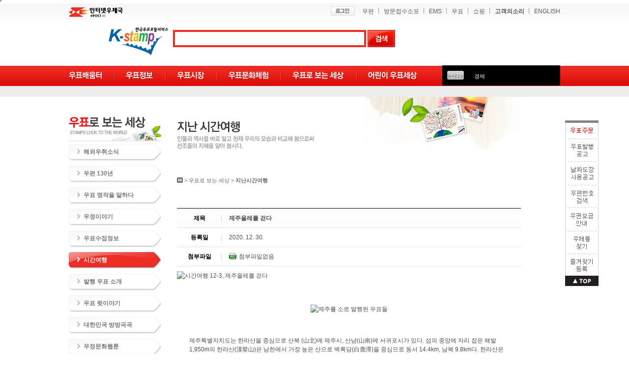

--- FILE ---
content_type: text/html; charset=utf-8
request_url: https://stamp.epost.go.kr/board/board.jsp?id=spsw0401&site=&cate=&site=&key=subject&search=&order=&desc=asc&syear=&smonth=&sdate=&eyear=&emonth=&edate=&deptcode=&menuID=spsw0401&pg=9&mode=view&idx=10988
body_size: 44674
content:


















<!DOCTYPE html PUBLIC "-//W3C//DTD XHTML 1.0 Transitional//EN" "http://www.w3.org/TR/xhtml1/DTD/xhtml1-transitional.dtd">
<html xmlns="http://www.w3.org/1999/xhtml" lang="ko" xml:lang="ko"> 
<head>
<title>제주올레를 걷다 - 지난시간여행 상세보기 - 시간여행 - 한국우표포털서비스 K-stamp</title>
<meta http-equiv="Content-Type" content="text/xhtml; charset=utf-8" />
<script type="text/javascript" src="/sp2/script/main.js"></script>
<script type="text/javascript" src="/sp2/script/common.js"></script>
<script type="text/javascript" src="/board/js/board.js"></script>





<link href="/sp2/css2013/stamp_common.css" rel="stylesheet" type="text/css" />
<link href="/sp2/css2013/stamp_content.css" rel="stylesheet" type="text/css" />
</head>

<body>
<div class="stamp_wrap">
    <!-- header -->
    
































 

 
















<script type="text/javascript">
//<![CDATA[
	var popular = new spsg_roll_popular();
	popular.name = "popular"; 
	popular.height = 21; 
	popular.width = 50; 
	popular.height_image = 11; 
	popular.width_image = 14; 
	popular.height2 = 21; 
	popular.width2 = 50; 
	popular.scrollspeed = 3000; 
	popular.pausedelay = 100; 
	popular.pausemouseover = true;

popular.addImage("<a href='/sp2/ts/spts0000.jsp?searchTerm=기념우표'>기념우표");
popular.addImage("<a href='/sp2/ts/spts0000.jsp?searchTerm=경제'>경제");
popular.addImage("<a href='/sp2/ts/spts0000.jsp?searchTerm=경제 발전 우표'>경제 발전 우표");
popular.addImage("<a href='/sp2/ts/spts0000.jsp?searchTerm=연하'>연하");
popular.addImage("<a href='/sp2/ts/spts0000.jsp?searchTerm=경제우표'>경제우표");
popular.addImage("<a href='/sp2/ts/spts0000.jsp?searchTerm=이근문'>이근문");
popular.addImage("<a href='/sp2/ts/spts0000.jsp?searchTerm=경제성장'>경제성장");
popular.addImage("<a href='/sp2/ts/spts0000.jsp?searchTerm=나만의 우표'>나만의 우표");
popular.addImage("<a href='/sp2/ts/spts0000.jsp?searchTerm=우표가격'>우표가격");
popular.addImage("<a href='/sp2/ts/spts0000.jsp?searchTerm=경제관련우표'>경제관련우표");


//]]>
</script> 



<!--[if lt IE 7]>
<script type="text/javascript"> location.replace("http://www.epost.go.kr/comm/goodbye_ie6.jsp"); </script>
<![endif]-->






                  



<form name="frmpeautoup" id="frmpeautoup" method="post" action="" target="ifCkReset">
	<input type="hidden"  name="userId" id="userId" value="" />
</form>
<form name="frmepautolgt" id="frmepautolgt" method="post" action="/comm/_logout.jsp">
<input type="hidden"  name="logout_s_url" id="logout_s_url" value="" />
<input type="hidden"  name="from" id="from" value="epautolg" />
<script type="text/javascript" src="https://www.epost.go.kr/jscripts/comm/MemAutoLogout.js" ></script>

<script type="text/javascript">
//<![CDATA[
   if(typeof jQuery == 'undefined'){  

     document.write('   <script type=\"text/javascript\" src=\"http://www.epost.go.kr/jscripts/comm/jquery-1.9.1.min.js\" ><\/script>  ');
     
   }
//]]>
</script>
<script type="text/javascript">
//<![CDATA[

init_epautolg();


function init_epautolg(){	
	//자동 로그아웃 사용여부 설정 값 확인
	if('' == 'Y'){ 
		//쿠키 Validation 체크
	    if('true'=='false'){  
	        autoLogOut();
	    }else if('false' =='true' && 'true'=='true'){
	    	
	    	//쿠키 저장시각 값을 현재 시각으로 리셋
	    	setCookie("ckstm", '1768014464218');
	    	
	    	//화면 정지 시간 count down
	        countLimitTime();
	    }
	}
}

//자동 로그아웃 처리
function autoLogOut(){
	if(document.getElementById("frmepautolgt").from.value != ''){
//  alert("회원님의 개인정보 보호를 위해 최종 사용 후 1시간 동안 서비스 이용이 없어 자동으로 접속을 종료하였습니다 . 다시 로그인하시기 바랍니다.");
	}
  updateMemLoginStatusLogout('','https://www.epost.go.kr');
    callAutoLogOut();

}
var nonNStat = 'N';
function callAutoLogOut(){
	  document.getElementById("frmepautolgt").action = "/comm/_logout.jsp?nonNStat="+nonNStat;
  document.getElementById("frmepautolgt").target = "_top";
  document.getElementById("frmepautolgt").submit();
}
//화면 정지 시간 count down
function countLimitTime(){
    if('false' == 'true'){
    	// (단위:초) 5*1000 = 5초, 
        setTimeout("autoLogOut()", 1000*'3600'); 
        if("false"== 'true'){
        	setTimeout("resetCookie()", 1000*'1800');	
        }
         
    }
}

//쿠키 셋팅
function setCookie( name, value ) {
    document.cookie = name + '=' + escape(value) + ';path=/;domain=epost.go.kr' ;
}

function dupLoginCheck(dup_accessip,dup_accesstime,dup_loginstatus){
	if('false' =='true' && '' == 'Y'){
	          if(dup_loginstatus == 'Y'){
	              if('3.16.216.138' != dup_accessip){
	                  alert("동일 아이디, 동시 접속으로 로그아웃 되었습니다. \n\no 최종 접속 시간: "+ dup_accesstime + "\n\no 최종 접속 IP: " +dup_accessip );              
	                  document.getElementById("frmepautolgt").from.value="";
	                  nonNStat = 'Y';
	                  callAutoLogOut();
	              }
	          }else {
	        	  //쿠키에 회원아이디(epcki)가 있으면, 로그인 상태로 업데이트 처리
	        	  if('' != ''){
	        		  updateMemLoginStatusLogin('https://www.epost.go.kr');
	        	  }
	          }
	}
}

window.onunload=function() {
  if(nonNStat=='N'){

    	if(event.clientY <0) {
    		updateMemLoginStatusLogout('','https://www.epost.go.kr');
    	}

  }
}
// 일부 페이지에서 onunload가 호출되지 않는경우를 위해서
window.onbeforeunload=function() {
		if(event.clientY <0) {
    		updateMemLoginStatusLogout('','https://www.epost.go.kr');
    	}
}

function resetCookie() {
	document.getElementById("ckReset").submit();
} 
//]]>
</script>
</form>
<form name="ckReset" id="ckReset" action="http://www.epost.go.kr/usr/login/ReSetCookieTime.jsp" target="ifCkReset" method="post"></form>
<iframe name="ifCkReset" title="예에페이지 쿠키리셋 프레임" width="0" height="0"></iframe>

<script type="text/javascript" src="/sp2/script/common.js"></script>
<!-- <script type="text/javascript" src="http://www.epost.go.kr/comm/easykeytec/easykeytec.js"></script> -->
<script type="text/javascript" src="/sp/Scripts/AC_RunActiveContent.js"></script>
<script type="text/javascript" src="/sp/script/flaView.js"></script>
<script type="text/javascript" src="/sp/script/swapImg.js"></script>
<script type="text/javascript" src="/fdata/common.js"></script>
<script src="/sp2/script/jquery-1.7.1.min.js" type="text/javascript"></script>
<script src="/sp2/script/stamp_lnb.js" type="text/javascript"></script>
<script type="text/javascript">

//<![CDATA[
  function check_total_search() {
      var searchTerm_show = document.totalSearchForm.searchTerm_show.value;
	  
	  if(searchTerm_show !="")
	  {
	  searchTerm_show = searchTerm_show.replace(/</gi,"");
	  searchTerm_show = searchTerm_show.replace(/>/gi,"");
	  searchTerm_show = searchTerm_show.replace(/%/gi,"");
	  searchTerm_show = searchTerm_show.replace(/'/gi,"");
	  searchTerm_show = searchTerm_show.replace(/"/gi,"");
	  searchTerm_show = searchTerm_show.replace(/alert/gi,"");
	  searchTerm_show = searchTerm_show.replace(/ALERT/gi,"");
	  searchTerm_show = searchTerm_show.replace(/script/gi,"");
	  searchTerm_show = searchTerm_show.replace(/SCRIPT/gi,"");
	  }
	  	  
      document.totalSearchForm.searchTerm.value = encodeURIComponent(searchTerm_show);
      document.totalSearchForm.submit();
      return true;
  }
  
  function handleEnter_top (kind, event) {
      var keyCode = event.keyCode ? event.keyCode :
                    event.which ? event.which : event.charCode;
      if (keyCode == 13) {
        if (kind == 1)
            check_total_search();
        return false;
      }
      else
        return true;
    }
//]]>
</script>


	<a name="top"></a>
	<div class="accessibility-menu">
		<a href="#servicemenu">인터넷우체국 각 서비스 바로가기</a> 
		<a href="#stamp_contents">우표포털 본문내용 바로가기</a> 
		<a href="#stamp_footer">우표포털 하단 바로가기</a>
	</div>
	
	<!-- header -->
	<div class="header_wrap">
		<div class="header">
			<div class="epost_logo"><a href="http://www.epost.go.kr"><img src="/sp2/images2013/logo_epost_top.gif" alt="인터넷우체국 epost.kr" /></a></div>
			<a name="servicemenu"></a>
			<ul class="gnb">
									
				<li class="first"><a href="/sp2/ms/spms0101.jsp"><img src="/sp2/images2013/gnb_btn_login.gif" alt="로그인" /></a></li>
				
				<li><a href="http://service.epost.go.kr/">우편</a></li>
				<li><a href="http://parcel.epost.go.kr/">방문접수소포</a></li>
				<li><a href="http://ems.epost.go.kr/comm.RetrievePostagEMSSrvcCenter.postal">EMS</a></li>
				<li><a href="http://service.epost.go.kr/comm.RetrieveStampSrvcMain.postal">우표</a></li>
				<li><a href="http://mall.epost.go.kr">쇼핑</a></li>
				<li class="font_b"><a href="http://www.epost.go.kr/bbs.RetrieveBbsMain.comm" target="_blank">고객의소리</a></li>
				<li class="end"><a href="https://koreastamp.epost.go.kr">ENGLISH</a></li>
			</ul>
			<div class="search_wrap" style="width: 1100px; height: 56px; margin-left: 80px;">
				<h1><a href="https://stamp.epost.go.kr/"><img src="/sp2/images2013/logo_kstamp_h1.gif" alt="한국우표포털서비스 K-stamp" /></a></h1>
				<form action="/sp2/ts/spts0000.jsp" name='totalSearchForm' method="get">
					<div class="global_search" style="width: 800px;">
						<fieldset>
							<legend>전체검색</legend>
							<div class="inputsearch">
								<input name="searchTerm_show" type="text" title="검색어 입력" class="text_type"  onkeypress="return handleEnter_top(1,event);check_total_search();"/>
								<input name="searchTerm" type="hidden"/>
								<input type="image" src="/sp2/images2013/search_go_btn.gif" alt="검색" class="search_btn" onclick="javascript:check_total_search();"/>
								<!--<a href="/sp2/images2013/181017_jeje.jpg" target="blank"><img src="/sp2/images2013/logo_jeje.png" alt="우정사업캐릭터 '제제'"  style="margin-top: -5px; margin-left: 10px;"/></a> -->
							</div>
						</fieldset>
					</div>
				</form>
			</div>
			<div class="lnb">
				<ul class="lnb_l">
					<li class="lnb_r01">
						<p class="first"><a href="https://stamp.epost.go.kr/sp2/sc/spsc0101.jsp"><img src="/sp2/images2013/lnb_r01_off.gif" alt="우표배움터" /></a></p>
						<ul>
							<li><a href="https://stamp.epost.go.kr/sp2/sc/spsc0101.jsp"><img src="/sp2/images2013/lnb_2depth01_01.gif" alt="우표의역사" /></a></li>
							<li><a href="https://stamp.epost.go.kr/sp2/sc/spsc0201.jsp"><img src="/sp2/images2013/lnb_2depth01_02.gif" alt="즐거운우표수집" /></a></li>
						</ul>
					</li>
					<li class="lnb_r02">
						<p><a href="https://stamp.epost.go.kr/sp2/sg/spsg0101.jsp"><img src="/sp2/images2013/lnb_r02_off.gif" alt="우표정보" /></a></p>
						<ul>
							<li><a href="https://stamp.epost.go.kr/sp2/sg/spsg0101.jsp"><img src="/sp2/images2013/lnb_2depth02_01.gif" alt="한국우표" /></a></li>
							<li><a href="https://stamp.epost.go.kr/sp2/sg/spsg0201.jsp"><img src="/sp2/images2013/lnb_2depth02_02.gif" alt="세계우표" /></a></li>
						</ul>
					</li>
					<li class="lnb_r03">
						<p><a href="/sp2/sp/spsp0421.jsp"><img src="/sp2/images2013/lnb_r03_off.gif" alt="우표시장" /></a></p>
						<ul>
							<li><a href="/sp2/sp/spsp0421.jsp"><img src="/sp2/images2013/lnb_2depth03_01.gif" alt="우표장터" /></a></li>
							<li><a href="http://service.epost.go.kr/stamp.RetrievePostagGoodsList.postal?svctype=1&timediv=2000&targetRow=1" target="_self"><img src="/sp2/images2013/lnb_2depth03_2018_01.gif" alt="온라인 구매" /></a></li>
							<li><a href="http://stamp.epost.go.kr/sp2/sp/spsp0501.jsp"><img src="/sp2/images2013/lnb_2depth03_2018_02.gif" alt="오프라인 구매" /></a></li>
						</ul>
					</li>
					<li class="lnb_r04">
						<p><a href="https://stamp.epost.go.kr/sp2/cw/spcw0101.jsp"><img src="/sp2/images2013/lnb_r04_off.gif" alt="우표문화체험" /></a></p>
						<ul>
							<li><a href="https://stamp.epost.go.kr/sp2/cw/spcw0101.jsp"><img src="/sp2/images2013/lnb_2depth04_01.gif" alt="우표박물관" /></a></li>
							<li><a href="https://stamp.epost.go.kr/sp2/cw/spcw0201.jsp"><img src="/sp2/images2013/lnb_2depth04_02.gif" alt="우표전시회" /></a></li>
						</ul>
					</li>
                    <li class="lnb_r05">
                        <p><a href="https://stamp.epost.go.kr/board/board.jsp?id=spsw0801"><img src="/sp2/images2013/lnb_r05_off.gif" alt="우표로보는세상" /></a></p>
                        <ul>
                            <li><a href="https://stamp.epost.go.kr/board/board.jsp?id=spsw0801"><img src="/sp2/images2013/lnb_2depth05_01.gif" alt="해외우취소식" /></a></li>
                            <li><a href="https://stamp.epost.go.kr/board/board.jsp?id=spsw0101"><img src="/sp2/images2013/lnb_2depth05_02.gif" alt="우편 130년" /></a></li>
                            <li><a href="https://stamp.epost.go.kr/board/board.jsp?id=spsw1101"><img src="/sp2/images2013/lnb_2depth05_09.gif" alt="우표 명작을 말하다" /></a></li>
                            <li><a href="https://stamp.epost.go.kr/board/board.jsp?id=spsw1201"><img src="/sp2/images2013/lnb_2depth05_08.gif" alt="우정이야기" /></a></li>
                            <li><a href="https://stamp.epost.go.kr/board/board.jsp?id=spsw0201"><img src="/sp2/images2013/lnb_2depth05_03.gif" alt="우표수집정보" /></a></li>
                            <li><a href="https://stamp.epost.go.kr/board/board.jsp?id=spsw0401"><img src="/sp2/images2013/lnb_2depth05_05.gif" alt="시간여행" /></a></li>
                            <li><a href="https://stamp.epost.go.kr/board/board.jsp?id=spsw0901"><img src="/sp2/images2013/lnb_2depth05_2018_01.gif" alt="우표디자이너 인터뷰" /></a></li>
                            <li><a href="https://stamp.epost.go.kr/board/board.jsp?id=spsw0501"><img src="/sp2/images2013/lnb_2depth05_07.gif" alt="우표 뒷이야기" /></a></li>
                            <li><a href="https://stamp.epost.go.kr/board/board.jsp?id=spsw0301"><img src="/sp2/images2013/lnb_2depth05_04.gif" alt="대한민국 방방곡곡" /></a></li>
                            <li><a href="https://stamp.epost.go.kr/board/board.jsp?id=spsw0701"><img src="/sp2/images2013/lnb_2depth05_10.gif" alt="우정문화웹툰" /></a></li>
                        </ul>
                    </li>
					<li class="lnb_r06">
						<p><a href="https://stamp.epost.go.kr/board/board.jsp?id=spjs0101"><img src="/sp2/images2013/lnb_r06_off.gif" alt="어린이 우표세상" /></a></p>
						<ul>
							<li><a href="https://stamp.epost.go.kr/board/board.jsp?id=spjs0101"><img src="/sp2/images2013/lnb_2depth06_01.gif" alt="우표야놀자" /></a></li>
							<li><a href="https://stamp.epost.go.kr/board/board.jsp?id=spjs0301"><img src="/sp2/images2013/lnb_2depth06_03.gif" alt="청소년 우표교실" /></a></li>
							
							<li><a href="https://stamp.epost.go.kr/board/board.jsp?id=spjs0401"><img src="/sp2/images2013/lnb_2depth06_04.gif" alt="우정문화 동영상" /></a></li>
							<li><a href="https://stamp.epost.go.kr/board/board.jsp?id=spjs0601"><img src="/sp2/images2013/lnb_2depth06_06.gif" alt="우표배경화면" /></a></li>
						</ul>
					</li>
				</ul>
				<ul class="lnb_r">
					<li><img src="/sp2/images2013/lnb_bestkeyword_icon.gif" alt="인기" /></li>
					<li><script type="text/javascript">popular.setImage();</script></li>
				</ul>
			</div>
		</div>
	</div>
	<!-- //header -->
		<!-- GNB 임시 맵 -->
		<map id="GnbTmp" name="GnbTmp">
			<area shape="rect" coords="0,0,75,39" href="/sp2/spsc0000.jsp" alt="우표스쿨" />
			<area shape="rect" coords="77,1,181,39" href="/sp2/spsg0000.jsp" alt="우표갤러리" />
			<area shape="rect" coords="184,0,263,39" href="/sp2/spsp0000.jsp" alt="우표 샵" />
			<area shape="rect" coords="265,0,378,39" href="/sp2/spcw0000.jsp" alt="우표박물관" />
			<area shape="rect" coords="381,0,516,39" href="/sp2/spsw0000.jsp" alt="우표로 보는 세상" />
			<area shape="rect" coords="517,0,633,39" href="/sp2/spjs0000.jsp" alt="쥬니어 스탬프" />
		</map>	
		<!-- //GNB 임시 맵 -->	




    <!-- //header -->
    <!-- body -->
    <div class="body_wrap">
        <!-- leftmenu -->
        





<div class="leftmenu_wrap">
	<img src="/sp2/images2013/leftmenu05_tit.gif" alt="우표이야기" />
	<dl>
		<dt id="cum1" ><a href="/board/board.jsp?id=spsw0801">해외우취소식</a></dt>
	</dl>
	<dl>
		<dt id="cum2" ><a href="/board/board.jsp?id=spsw0101">우편 130년</a></dt>
	</dl>
	<dl>
		<dt id="cum3" ><a href="/board/board.jsp?id=spsw1101">우표 명작을 말하다</a></dt>
	</dl>
	<dl>
		<dt id="cum4" ><a href="/board/board.jsp?id=spsw1201">우정이야기</a></dt>
	</dl>
	<dl>
		<dt id="cum5" ><a href="/board/board.jsp?id=spsw0201">우표수집정보</a></dt>
	</dl>
	<dl>
		<dt id="cum6" ><a href="/board/board.jsp?id=spsw0401">시간여행</a></dt>
	</dl> <!-- 시간여행-> 지난시간여행 변경, 진흥원개발자, 2014.06.26. -->
	<!-- <dl>
        <dt id="cum11" ><a href="/board/board.jsp?id=spsw0402">시간여행</a></dt>  
    </dl> <!-- 추가, 진흥원개발자, 2014.06.26. -->
	<dl>
		<dt id="cum7" ><a href="/board/board.jsp?id=spsw0901">발행 우표 소개</a></dt>
	</dl>
	<dl>
		<dt id="cum8" ><a href="/board/board.jsp?id=spsw0501">우표 뒷이야기</a></dt>
	</dl>
	<dl>
		<dt id="cum9" ><a href="/board/board.jsp?id=spsw0301">대한민국 방방곡곡</a></dt>
	</dl>
	<dl>
		<dt id="cum10" ><a href="/board/board.jsp?id=spsw0701">우정문화웹툰</a></dt>
	</dl>
</div>

<script type="text/javascript">
$(document).ready(function () {
	document.getElementById("cum6").className = "snb_2depth_active";
	
	
})
</script>

        <!-- //leftmenu -->
        <!-- content -->
		<a name="stamp_contents"></a>
		<div class="content_wrap">
            <div class="category05_title">
                <h2><img src="/sp2/images2013/category05_h2_06.gif" alt="지난 시간여행" /></h2>
                <p><img src="/sp2/images2013/category05_h2_06_text.gif" alt="인물과 역사를 바로 알고 현재 우리의 모습과 비교해 봄으로써 선조들의 지혜를 알아 봅시다. " /></p>
            </div>
            <div class="comm_navigation">
               	 
<!-- ul class="snslist_area">
    <li class="all_none"><img src="/sp2/images2013/snslist_left.gif" alt="snsfirst" /></li>
    <li><a href="javascript:void(0);" onclick="goSns('facebook');"><img src="/sp2/images2013/snslist_icon_facebook.gif" alt="페이스북" /></a></li>
    <li><a href="javascript:void(0);" onclick="goSns('twitter');"><img src="/sp2/images2013/snslist_icon_twitter.gif" alt="트위터" /></a></li>
    <li><a href="javascript:void(0);" onclick="goSns('me2day');"><img src="/sp2/images2013/snslist_icon_me2day.gif" alt="미투데이" /></a></li>
    <li class="border_none"><a href="#" id="print"><img src="/sp2/images2013/snslist_icon_print.gif" alt="프린터" /></a></li>
    <li class="all_none"><img src="/sp2/images2013/snslist_right.gif" alt="snslast" /></li>
</ul -->
                <p class="path"><a href="/"><img src="/sp2/images2013/path_icon_home.gif" alt="한국우표포털 메인" /></a> &gt; <a href="/board/board.jsp?id=spsw0801">우표로 보는 세상</a> &gt; <a href="/board/board.jsp?id=sppp0501" class="here">지난시간여행</a></p>
            </div>
            <!-- board -->
            <div class="stamp_board">
                <table class="tbl_type01_view" summary="지난시간여행 상세보기">
                    <caption>지난시간여행</caption>
                    <colgroup>
                    <col width="13%" />
                    <col width="87%"/>
                    </colgroup>
                    <tbody>
                        <tr class="first">
                            <th scope="row">제목</th>
                            <td>제주올레를 걷다</td>
                        </tr>
                        <tr>
                            <th scope="row">등록일</th>
                            <td>2020. 12. 30.</td>
                        </tr>
                        <tr>
                            <th scope="row">첨부파일</th>
                            
								<td><span class="pic">첨부파일없음</span></td>
							
                        </tr>
                        <tr>
                            <td colspan="2" class="view_content">
	   							 <script type="text/javascript"> 
     function imgSize(which,maxwidth) 
     { 
         var width = eval("document."+which+".width"); //alert(width);
         var height = eval("document."+which+".height"); //alert(height); 
         var temp = 0;  
         var max_width= maxwidth;   // 이미지의 최대 크기       
  
         if ( width > max_width ) // 이미지가 비율에 맞춰 세로값을 변경한다.       
         {      
             height = height/(width / max_width); 
             eval("document."+which+".width = max_width");      
             eval("document."+which+".height = height"); 
         }      
     } 
 </script> <!doctype html>
<html>
<head>
<meta charset="utf-8">
<title>Untitled Document</title>
<style type="text/css">
div.text {
 color: #666666;
 font: 12px '돋움', 'dotum', 'helvetica', 'tahoma';
 font-size: 12px;
 line-height: 22px;
</style>
</head>

<body>
<div style="width: 700px;" > <img src="http://image.epost.kr/stamp/time/images/201230_time_title.jpg" border="0" alt="시간여행 12-3, 제주올레를 걷다">
  <div style="align-content: center">
    <div style="width: 650px; height: auto; padding-top: 50px; padding-bottom: 10px; padding-left: 0px; margin-left: 25px;  text-align: center; "><img src="http://image.epost.kr/stamp/time/images/201230_img_01.jpg" alt="제주를 소로 발행된 우표들"  border="0"></div>
    <div class="text" style="width:650px; margin-left: 25px;  " align="left">
      <p><br />
        <br />
       제주특별자치도는 한라산을 중심으로 산북 (山北)에 제주시, 산남(山南)에 서귀포시가 있다. 섬의 중앙에 자리 잡은 해발 1,950m의 한라산(漢拏山)은 남한에서 가장 높은 산으로 백록담(白鹿潭)을 중심으로 동서 14.4km, 남북 9.8km다. 한라산은 휴화산으로 대부분 현무암으로 덮여 있고, 남쪽은 급하고 북쪽은 완만하다.<br />
        <br />
           섬은 해안을 중심으로 오름, 해안길, 산길, 들길 등으로 연결되어 있다. 올레길은 2007년 9월 제1코스(시흥초~수마포 해안)를 시작으로 2012년 11월 제21코스(제주해녀박물관~종달바당) 개장으로 제주도를 한 바퀴 연결하는 총 425km의 길이다.<br />
           ‘올레’는 좁은 골목을 뜻하는 제주방언으로, ‘올레길’은 큰길에서 집의 대문까지 이르는 좁은 골목길을 말한다. 제주올레길은 상징인 간세와 사람 인(人) 모양의 화살표 그리고 파란색과 주황색 리본을 달고 있다.<br />
           대부분 해안을 따라 나 있는 올레길은 곳곳을 걸어 다니며 제주의 아름다움을 즐기며, 걸으면서 그 속살을 발견할 수 있도록 구성되어 있다. 올레 각 코스는 6~21㎞의 짧지 않은 거리로 ‘놀멍, 쉬멍, 걸으멍’ 하루 정도면 걸을 수 있도록 해안길, 숲속 오솔길, 들길, 마을길 등 다양한 길로 이뤄졌다.<br />
        <br />
           제주올레길을 개발하고 운영하는 (사)제주올레의 홈페이지(<a href="https://www.jejuolle.org" target="_blank">www.jejuolle.org</a>)에는 코스별 시점과 종점의 교통편은 물론 총 길이와 소요시간, 난이도, 주요 구간별 거리, 휠체어 구간, 공식 및 족은(작은) 안내소, 스탬프 찍는 곳, 화장실, 구급함의 위치를 안내하고 있다.<br />
     올레길을 걷다 보면 다음과 같은 안내 표시를 볼 수 있다.<br />
     ·간세: 제주올레의 상징으로 꼬닥꼬닥(느릿느릿) 걸어가는 ‘조랑말’이다. ‘게으름뱅이’라는 뜻인 제주말 ‘간세다리’에서 따 왔다. 갈림길에서는 간세가 길을 안내한다. 간세 머리가 향하는 쪽이 시작점에서 종점으로 향하는 정방향 길이다. 휠체어 구간에는 휠체어 표시가 있는 간세가 있고, 간세 안장의 S는 시작점, F는 종점을 뜻한다. 각 코스의 스탬프가 담긴 스탬프 간세는 시작점, 중간지점, 종점에 설치되어있다.<br />  
     ·화살표: 돌담이나 전봇대 기둥 등에 붙은 사람 인 모양의 화살표로 파란색은 종점으로 향하는 정방향, 주황색은 시점을 향하는 역방향을 가리킨다.<br />
     ·리본: 푸른 바다를 상징하는 파란색과 감귤을 상징하는 주황색 리본 두 가닥을 한데 묶어 멀리서도 눈에 잘 띄도록 주로 전봇대와 나뭇가지에 매달아 놓았다.<br />
     ·플레이트: 가로, 세로 16㎝ 크기의 판으로 도심 지역의  전봇대, 숲속의 나무 등에 붙어 있다. 종점으로 향하는 정방형으로 걸을 때 현재 거리와 총 거리가 표시되어 있다.<br />
     ·스탠드: 특별히 주의를 필요로 하는 위험 구간이나, 일시적으로 우회해야 하는 곳에 설치되어 있다. 우회로의 경로와 시간, 거리 등을 알려준다. 우회로에는 특별히 주황색 리본 두 가닥을 매달아 길을 안내한다.<br />
     ·시작점 표지석: 코스의 시작과 끝을 알리는 현무암 표지석에는 전체 경로와 경유지, 화장실 위치 등이 그려져 있다.<br />
  <br />  
     2011년 8월 일본 (일반사단법인)규슈관광추진기구와 업무협약을 맺고 제주올레 브랜드를 수출했다. 연간 100만 엔의 사용료를 받고 제주올레의 노하우와 고유 표식인 간세, 리본 등을 사용할 수 있게 했다. 이를 바탕으로 한 규슈올레도 10~14km의 21개 코스가 있다. 규슈올레의 상징은 신사 도리이(鳥居)를 상징하는 다홍색의 간세다.<br />
  <br />  
     우리나라 가장 큰 섬인 제주도는 유네스코가 2002년 생물권보전지역, 2007년 세계자연유산(제주화산섬과 용암동굴), 2010년 세계지질공원으로 인증하여 우표의 다양한 소재로 활용되고 있다. 그중 2016년 발행된 한국인이 꼭 가봐야 할 관광지 우표 중 제주올레길이 있다. 2004년 한국의 명산시리즈로 한라산의 선작지왓, 백록담, 오름 그리고 오백나한을 담았고, 2002년 내 고향 특별 시리즈와 2011년 일반우표에는 한라산 백록담을 담았다. 1986년에는 돌하르방이 일반우표로 발행되었다.<br />  
  <br /> 
     올레!<br /> 
  눈(目)으로만 걷지 마라.<br /> 
  안이비설신의(眼耳鼻舌身意)로 걸어야 길이 내게 말을 건넨다.<br /> 
  가장 아름다운 길은 지금 걷는 길이고,<br /> 
  그보다 더 아름다운 길은 내일 걸을 길이다.<br /> 
  그보다 더 아름다운 길은 길을 걸으며 우주보다 더 큰 나를 만나는 길이다.<br /> 
  <br />  
     제주는 眼으로 보고, 耳로 듣고, 鼻로 냄새를 맡고, 궁금하면 舌로 말을 해 물어보거나 혀로 맛을 느끼고, 身으로 감각을 느끼고, 意로 뜻을 알아야 한다. <br />  
  자연의 아름다움만 보았다면 관광이고, 할망(神)과 하르방(歷史)을 만났다면 여행이다. <br />  
  관광은 봄(見)이고, 여행은 만남(遇)이다.<br />
     - 간세다리 말테우리 고수향<br />
  <br />
     한 걸음 한 걸음 걸으며 느끼는 내 고향 군산 구불길도 좋지만, 새해에는 꼬닥꼬닥 제주 올레길을 걸어 봐야겠다.<br />   
     코로나19로 해외여행이 극히 제한된 요즈음이다. 구불길이나 올레길을 걸을 때도 신선한 공기를 마시지 못하는 아쉬움은 있으나, 마스크는 나뿐만 아니라 상대방을 위한 배려에도 꼭 필요하다.<br />   
  <br /><br />
  ---------------------<br />
  ※참고문헌 <br />
  -제주올레 홈페이지(<a href="https://www.jejuolle.org" target="_blank">www.jejuolle.org</a>) <br />
  -‘간세 타고 산남의 올레를 걷다’, 고수향, 2019<br />
  -규슈올레 팸플릿(www.welcomekyushu.or.kr/pamphlets/document/pamph_kyushu01.pdf)  
    </div>
  </div>
</div>
</body>
</html>

							</td>
                        </tr>
                    </tbody>
                </table>
                	<!-- //상세보기 -->
		          <!-- comment -->  
			<!--// comment -->
		     <!-- 이전글/다음글 -->
	        <table class="tbl_type01_viewlist" summary="지난시간여행 이전글 다음글 보기">
	            <caption>지난시간여행 이전글 다음글 보기</caption>
	            <colgroup>
	            <col width="13%" />
	            <col width="87%"/>
	            </colgroup>
	            <tbody>
	                <tr class="first">
	                    <th scope="row">이전글</th>
	                    
								<td><a href='board.jsp?id=spsw0401&amp;site=&amp;cate=&amp;site=&amp;key=subject&amp;search=&amp;order=&amp;desc=asc&amp;syear=&amp;smonth=&amp;sdate=&amp;eyear=&amp;emonth=&amp;edate=&amp;deptcode=&amp;menuID=spsw0401&amp;pg=9&amp;mode=view&amp;idx=10979'>2020 대한민국 온라인 우표전시회</a></td>
						
	                </tr>
	                <tr>
	                    <th scope="row">다음글</th>
	                    
								<td><a href='board.jsp?id=spsw0401&amp;site=&amp;cate=&amp;site=&amp;key=subject&amp;search=&amp;order=&amp;desc=asc&amp;syear=&amp;smonth=&amp;sdate=&amp;eyear=&amp;emonth=&amp;edate=&amp;deptcode=&amp;menuID=spsw0401&amp;pg=9&amp;mode=view&amp;idx=11004'>신축년, 1901년과 1961년에는...</a></td>
						
	                </tr>
	            </tbody>
	        </table>
	                <!--// 이전글 / 다음글 -->
                <!-- button set -->
                <ul class="button_set">
                    <li><a href="board.jsp?id=spsw0401&amp;site=&amp;cate=&amp;site=&amp;key=subject&amp;search=&amp;order=&amp;desc=asc&amp;syear=&amp;smonth=&amp;sdate=&amp;eyear=&amp;emonth=&amp;edate=&amp;deptcode=&amp;menuID=spsw0401&amp;pg=9">목록</a></li>
                </ul>
                <!--// button set -->
                <!-- board info -->
                <p class="board_info01"><img src="/sp2/images2013/board_info_text01.gif" alt="기 발행된 모든 우표류(우표, 엽서, 원화, 우표책, 우표첩, 날짜도장)의 이미지 및 내용을 사용할 수 있으나, 이미지와 내용을 변경하여 사용시에는 우정사업본부의 승인을 받아야 합니다." /></p>
                <!--// board info -->
            </div>
            <!-- //board -->
        </div>
        <!-- //content -->
        
<form name="passForm" method="post" action="board.jsp?id=spsw0401&amp;site=&amp;cate=&amp;site=&amp;key=subject&amp;search=&amp;order=&amp;desc=asc&amp;syear=&amp;smonth=&amp;sdate=&amp;eyear=&amp;emonth=&amp;edate=&amp;deptcode=&amp;menuID=spsw0401&amp;pg=9" onsubmit="if(this.passwd.value.replace(/ /g,'').length==0){alert('비밀번호를 입력하세요.');this.passwd.focus();return false;} else return true;">
<input type="hidden" name="mode" value="" />
<input type="hidden" name="action" value="" />
<input type="hidden" name="idx" value="" />
<div id="passFormDiv" style="position:absolute; display:none; z-index:2"> 
<table border="0" cellpadding="10" cellspacing="10" bgcolor="#F4F4F2" style="border:1 solid #e0e0e0" summary="비밀번호" >
<caption>비밀번호</caption>
 <tbody>
  <tr>
   <th scope="row"></th>
    <td bgcolor="#FFFFFF"><label for="password">비밀번호</label>
      <input name="passwd" type="password" class="input" id="password" alt="비밀번호" title="비밀번호"/>
	  <input type="submit" class="input" value="확인"/>
	  <input type="button" class="input" value="취소" onclick="hidePassForm()" onkeypress="hidePassForm()"/>
	</td>
  </tr>
 </tbody>
</table>
</div>
</form> 


        <!-- quickmenu -->
        
<script type="text/javascript" src="/sp2/script/main.js"></script>
<div style="float:right; top:10px; position:absolute; z-index:10; left:auto;" id="floater">
<ul class="quickmenu_wrap menu_quick">
	<li>&nbsp;</li>
    <li><a href="http://service.epost.go.kr/stamp.RetrievePostagOrder.postal" target="_blank"><img src="/sp2/images2013/quickmenu12_on.jpg" onmouseout="this.src='/sp2/images2013/quickmenu12_on.jpg'" onmouseover="this.src='/sp2/images2013/quickmenu12_on.jpg'"  alt="우표주문" /></a></li>
    <li><a href="http://www.koreapost.go.kr/user/bbs/kpost/96/280/bbsDataList.do" target="_blank"><img src="/sp2/images2013/quickmenu13_off.jpg" onmouseout="this.src='/sp2/images2013/quickmenu13_off.jpg'" onmouseover="this.src='/sp2/images2013/quickmenu13_off.jpg'"  alt="우표발행 공고" /></a></li>
    <li><a href="http://www.koreapost.go.kr/user/bbs/kpost/97/281/bbsDataList.do" target="_blank"><img src="/sp2/images2013/quickmenu14_off.jpg" onmouseout="this.src='/sp2/images2013/quickmenu14_off.jpg'" onmouseover="this.src='/sp2/images2013/quickmenu14_off.jpg'"  alt="날짜도장사용 공고" /></a></li>
    <li><a href="http://www.epost.go.kr/search.RetrieveNewAddressNewZipCdList.comm" target="_blank"><img src="/sp2/images2013/quickmenu15_off.jpg" onmouseout="this.src='/sp2/images2013/quickmenu15_off.jpg'" onmouseover="this.src='/sp2/images2013/quickmenu15_off.jpg'"  alt="우편번호 검색" /></a></li>
    <li><a href="http://www.koreapost.go.kr/kpost/subIndex/4303.do" target="_blank"><img src="/sp2/images2013/quickmenu16_off.jpg" onmouseout="this.src='/sp2/images2013/quickmenu16_off.jpg'" onmouseover="this.src='/sp2/images2013/quickmenu16_off.jpg'"  alt="우편요금 안내" /></a></li>
    <li><a href="http://www.koreapost.go.kr/extra/user/110/gps/gpsUserView.do" target="_blank"><img src="/sp2/images2013/quickmenu17_off.jpg" onmouseout="this.src='/sp2/images2013/quickmenu17_off.jpg'" onmouseover="this.src='/sp2/images2013/quickmenu17_off.jpg'"  alt="우체통 찾기" /></a></li>
    <li><a href="javascript:addFavorite();" id="addFavorite" rel="" ><img src="/sp2/images2013/quickmenu18_off.jpg" onmouseout="this.src='/sp2/images2013/quickmenu18_off.jpg'" onmouseover="this.src='/sp2/images2013/quickmenu18_off.jpg'"  alt="즐겨찾기 등록" /></a></li>
    <li><a href="#" ><img src="/sp2/images2013/quickmenu19.jpg" alt="바로가기"/></a></li>

</ul>
</div>

        <!-- quickmenu -->
    </div>
    <!-- //body -->
    <!-- footer -->
    




<script type="text/javascript">
//<![CDATA[
    function goRelatedSite(ul)
    {
    	var url = ul.value; 
        if(url!='')
        {
            window.open(url,'','');
        }
    }
    
    function gofamilySite(){
				var frm = document.getElementById("familySite");
				if(frm.familysite_sel.value == "1") {
					goUrl = "http://www.koreapost.go.kr";
				} else if(frm.familysite_sel.value == "2") {
					goUrl = "http://www.epost.go.kr";
				} else if(frm.familysite_sel.value == "3") {
					goUrl = "http://www.koreapost.go.kr/se/";
				} else if(frm.familysite_sel.value == "4") {
					goUrl = "http://www.koreapost.go.kr/gi/";
				} else if(frm.familysite_sel.value == "5") {
					goUrl = "http://www.koreapost.go.kr/bs/";
				} else if(frm.familysite_sel.value == "6") {
					goUrl = "http://www.koreapost.go.kr/cc/";
				} else if(frm.familysite_sel.value == "7") {
					goUrl = "http://www.koreapost.go.kr/jn/";
				} else if(frm.familysite_sel.value == "8") {
					goUrl = "http://www.koreapost.go.kr/kb/";
				} else if(frm.familysite_sel.value == "9") {
					goUrl = "http://www.koreapost.go.kr/jb/";
				} else if(frm.familysite_sel.value == "10") {
					goUrl = "http://www.koreapost.go.kr/kw/";
				} else if(frm.familysite_sel.value == "11") {
					goUrl = "http://www.koreapost.go.kr/jj/";
				} else if(frm.familysite_sel.value == "12") {
					goUrl = "http://www.postmuseum.go.kr";
				} else if(frm.familysite_sel.value == "13") {
					goUrl = "http://www.posa.or.kr";
				} else if(frm.familysite_sel.value == "14") {
					goUrl = "http://www.woopyo.net";
				} 
				else if(frm.familysite_sel.value == "0"){
					return false;
				}
				frm.target = "_blank";
				frm.action = goUrl;
				frm.submit();
				return false;
		}
		
		function goNewLink(no) {
				if(no=="1") { //Window XP 서비스팩2 설치고객에 대한 안내
			  		window.open('http://www.epost.go.kr/popup/guide_xp202.html','_blank','toolbar=no,location=no,directories=no,status=no,menubar=no,scrollbars=yes,resizable=no,top=50,left=50,width=635,height=650');
			  	} else if(no=="2") {	//비스타 사용자 안내
			  		window.open('http://www.epost.go.kr/popup/win_vista_pop0131.html','vistaPop','toolbar=no, width=496, height=530, location=no,directories=no,status=no,menubar=no,scrollbars=yes,resizable=no,top=50,left=200');
			  	}
			  	return false;
			}
			
			/**인증서 링크 모음**/
		function cert_status(code, url) {
        if (code==1) {
            window.open(url, "cert_status1","height=600,width=570, menubar=no,directories=no,resizable=no,status=no,scrollbars=yes");
        } else if (code==2) {
            window.open(url, "cert_status2","height=600,width=570, menubar=no,directories=no,resizable=no,status=no,scrollbars=yes");
        } else if (code==3) {
            window.open(url,"iafewin","topmargin=0 marginleft=0 marginwidth=0 marginheight=0 width=365 height=610");
        } else if (code==4) {
            var v_top = (screen.height - 830)/2;
            var v_left = (screen.width - 520)/2;
        	window.open(url,"privacywin","width=520,height=830,toolbar=no,location=no,directories=no,status=no,menubar=no,scrollbars=no,resizable=yes,top=" + v_top + ",left=" + v_left);
        }
        return false;
		} 
		function openPipl(){
	    var topSize = screen.height/2 - 360;
	    var leftSize = screen.width/2 - 260;
	    window.open("http://www.epost.go.kr/popup/piplmark.html", "piplmark", "height=720,width=520,top="+topSize+",letf="+leftSize+", menubar=no,directories=no,resizable=no,status=no,scrollbars=yes");
		}
//]]>
</script>
	<a name="stamp_footer"></a>
	<div class="footer_wrap">

 		<div class="customer_info_text">
			<ul>
				<li class="first">본 페이지에 대한 문의 및 안내 우체국 관련사항: 우편고객센터 <span>1588-1300</span></li>
			</ul>
		</div> 

		<ul class="logoset">
			<li><a href="https://www.koreapost.go.kr/" target="_blank"><img src="/sp2/images2013/footer_logoset01.gif" alt="우정사업본부" /></a></li>
			<li><a href="https://kpic.koreapost.go.kr/" target="_blank"><img src="/sp2/images2013/footer_logoset02.gif" alt="KPIC" /></a></li>
			<li><a href="https://www.posa.or.kr/" target="_blank"><img src="/sp2/images2013/footer_logoset03.gif" alt="한국우편사업진흥원" /></a></li>
			<li><a href="https://www.woopyo.net/" target="_blank"><img src="/sp2/images2013/footer_logoset04.gif" alt="한국우취연합" /></a></li>
			
			<!-- 2015.07.22.  우표/편지지도위원회 삭제
			<li><a href="http://www.stampteachers.or.kr/" target="_blank"><img src="/sp2/images2013/footer_logoset05.gif" alt="우표/편지지도위원회" /></a></li>
			-->
			
		</ul>
		<form name="familySite" id="familySite" class="familysite" method="post" action="">	
		<div class="footer_menu">
			<ul>
				<li><a href="/sp2/in/spin0101.jsp"><img src="/sp2/images2013/footer_menu01.gif" alt="한국우표포털사이트소개" /></a></li>
				<li><a href="https://www.epost.go.kr/affair/notice/cbfyb004k01.jsp"><img src="/sp2/images2013/footer_menu02.gif" alt="이용약관" /></a></li>
				<li><a href="https://www.epost.go.kr/affair/notice/cbfyb005k01.jsp" ><img src="/sp2/images2013/footer_menu03.gif" alt="개인정보취급방침" /></a></li> <!-- target="_blank" 삭제 2014.06.24. (우편사업진흥원 개발자)-->
				<li><a href="/sp2/sm/spsm0101.jsp"><img src="/sp2/images2013/footer_menu04.gif" alt="서비스전체보기" /></a></li>
				
				<li><a href="https://stamp.epost.go.kr/sp2/hd/sphd0103.jsp"><img src="/sp2/images2013/footer_menu05.gif" alt="우편고객센터 1588-1300" /></a></li> <!--  sphd0101 -> sphd0103 변경 2014.06.24. (우편사업진흥원 개발자)-->
				<li class="familysite">
					<label for="familysite_sel"><img src="/sp2/images2013/footer_menu06.gif" alt="관련사이트" /></label>
					<select id="familysite_sel" name="familysite_sel" title="관련사이트">
					<option value="0" selected="selected">관련사이트 선택</option>
					<option value="1">우정사업본부</option>
					<option value="2">인터넷우체국</option>
					<option value="3">서울지방우정청</option>
					<option value="4">경인지방우정청</option>
					<option value="5">부산지방우정청</option>
					<option value="6">충청지방우정청</option>
					<option value="7">전남지방우정청</option>
					<option value="8">경북지방우정청</option>
					<option value="9">전북지방우정청</option>
					<option value="10">강원지방우정청</option>
					<option value="11">제주지방우정청</option>
					<option value="12">사이버우정박물관</option>
					<option value="13">한국우편사업진흥원</option>
					<option value="14">한국우취연합</option>
					</select>					 
					<a href="#" onclick="javascsript:gofamilySite()">					 
						<img class="linkbtn" src="/sp2/images2013/famliysite_link_btn.gif" alt="이동 - 새창열림" />
					</a>
				 </li>
			</ul>
		</div>
		</form>
		<div class="footer_info">
			<!--<p><img src="/sp2/images2013/logo_kstamp_footer.gif" alt="한국우표포털서비스 K-stamp" /></p> -->
			<ul class="footer_info_text">
				<li class="first"><img src="/sp2/images2013/footer_company_tit.gif" alt="한국우편사업진흥원" /></li>
				<li><span>통신판매업신고번호 : 제 2013-서울영등포-0490호</span><span>사업자등록번호 : 113-82-02144</span></li>
				<li class="add">
					<address>이메일 : <a href="mailto:info@posa.or.kr">kstamp@posa.or.kr</a><span>주소 : (07245) 서울특별시 영등포구 영중로 83(영등포동7가)</span><br />
					TEL) 우표포털 관련 : 1588-1300</address>
				</li>
				<li>이 사이트는 인터넷우체국에서 구축하고 한국우편사업진흥원에서 운영합니다.</li>
			</ul>
			<ul class="footer_mark" style="float:right !important;">
				<li style="padding-left:10px;"><a href="#" onclick="openPipl();"><img src="/sp2/images2013/footer_mark03.gif" alt="PIPL인증마크획득 - 새창 열림" /></a></li>
				<li style="padding-left:10px;"><a href="http://www.epost.go.kr/popup/privacymark.html" onclick="return cert_status(4,this.href,event);" onkeypress="return cert_status(4,this.href,event);" target="_blank"><img src="/sp2/images2013/footer_mark02.gif" alt="개인정보보호마크획득" /></a></li>
				<li style="padding-left:10px;"><a href="http://www.epost.go.kr/popup/sign1.html" onclick="return cert_status(4,this.href,event);" onkeypress="return cert_status(4,this.href,event);" target="_blank"><img src="/sp2/images2013/footer_mark01.gif" alt="보안마크획득" /></a></li>
			</ul>
		</div>
	</div>

	
<!-- 넷스루 로그 -->
<script type="text/javascript" src="/sp2/script/makePCookie.js"></script>
<!-- 넷스루 로그 -->
<div id="flashbody" style="display:none;"></div>
<!--<script type="text/javascript" src="https://www.epost.go.kr/jscripts/comm/flash_conf.js"></script>-->
<!--<script type="text/javascript" src="https://www.epost.go.kr/jscripts/comm/flash_load.js"></script>-->


	<script type="text/javascript" src="/sp2/script/siteoverlay2.js"></script>
    <script type="text/javascript"> 
        wn_so_pid(1);
    </script>


    <!-- //footer -->
</div>



</body>
</html>




--- FILE ---
content_type: text/css
request_url: https://stamp.epost.go.kr/sp2/css2013/stamp_common.css
body_size: 11828
content:
@charset "utf-8";/* ----------------------------------------source      :   stamp_common.cssdiscription :   한국우표포털 공통 스타일시트author      :   양선혜, 윤길환date        :   2013.09.31----------------------------------------- *//* common */body{margin:0;padding:0;font-family:Dotum,"돋움", DotumChe, "돋움체", arial, serif, sans-serif;font-size:12px;color:#555;line-height:18px;}caption, legend{display:none}img{border:0;vertical-align:middle;}dl, dt, dd, ol, ul, li, p, select, th, td{margin:0;padding:0;}li{list-style-type:none;}h1, h2, h3, h4, h5, h6{font-weight:normal;margin:0;padding:0;font-size:12px;}input, textarea, select{vertical-align:middle;font-family:Dotum, "돋움", DotumChe, "돋움체", arial, serif, sans-serif;font-size:12px;line-height:18px;}img{border:0;vertical-align:middle;}fieldset,form{margin:0;padding:0;border:0 none;}address{font-style:normal;}a:link{text-decoration:none;color:#555;}a:visited{text-decoration:none;color:#555;}a:hover{text-decoration:underline;color:#fe7e0a;}table{border-collapse:collapse;border-spacing:0;}.accessibility-menu{overflow:hidden;position:relative;}.accessibility-menu a{overflow:hidden;display:block;width:1px;height:auto !important;height:0;margin:0 -1px -1px 0;color:#000;white-space:nowrap;font-size:0;line-height:0;}*+html .accessibility-menu a{height:0;}.accessibility-menu a:focus, .accessibility-menu a:hover, .accessibility-menu a:active{width:auto;height:auto;margin:0;padding:3px;border:1px solid black;color:#000;font-size:1em;line-height:1;}.accessibility-top{overflow:hidden;position:relative;}.accessibility-top a{overflow:hidden;display:block;width:1px;height:1px;margin:0 -1px -1px 0;color:#000;white-space:nowrap;font-size:0;line-height:0;}.accessibility-top a:focus, .accessibility-top a:hover, .accessibility-top a:active{width:auto;height:auto;margin:0;padding:3px;border:1px solid black;color:#000;font-size:1em;line-height:1;}/* layout */.stamp_wrap{position:relative;width:100%;min-width:1000px;margin:0;padding:0;}.header_wrap{background:url(../images2013/sub_headerbg.gif) repeat-x left top;}.body_wrap{overflow:hidden;width:1000px;margin:0 auto;padding:0 0 40px 0;}.leftmenu_wrap{overflow:hidden;float:left;width:195px;margin:40px 25px 0 0;}.content_wrap{float:left;width:700px;}.quickmenu_wrap{overflow:hidden;float:right;margin-top:45px;width:68px;}.footer_wrap{overflow:hidden;clear:both;margin:0 auto 20px auto;}/* header */.header{overflow:hidden;width:1000px;margin:0 auto;padding-top:10px;}.epost_logo{float:left;}.gnb{float:right;}.gnb li{float:left;padding:0 10px;background:url(../images2013/gnb_bg_line.gif) no-repeat right 2px;}.gnb li.first{margin:0;margin-top:-1px;margin-right:-5px;background:none;}.gnb li.mypage{margin:0 0 0 -1px;margin-top:-1px;margin-right:-5px;padding-left:0;background:none;}.gnb li.end{margin:0;padding-right:0;background:none;}.search_wrap{clear:both;overflow:hidden;width:650px;margin:0 auto;margin-bottom:1px;padding:20px 0;}.search_wrap h1{float:left;margin-right:10px;}.search_wrap .globalsearch{float:right;}.search_wrap .inputsearch input.text_type{width:375px;height:17px;margin-top:5px;padding:5px;border:4px solid #ee2c23;}/* .search_wrap .inputsearch input.text_type{width:400px;height:22px;margin-top:5px;padding:4px;border:5px solid #ff0000;background:url(../images2013/search_icon.gif) no-repeat 385px 50%;} */.search_wrap .inputsearch input.search_btn{margin-top:4px;}.lnb{clear:both;height:64px;}.lnb .lnb_l{float:left;margin-top:4px;}.lnb .lnb_l li{float:left;}.lnb .lnb_l li p{background:url(../images2013/lnb_rbg_line.gif) no-repeat 0 8px;}.lnb .lnb_l li p.first{background:none;}.lnb .lnb_l li p a, .lnb .lnb_l li p a:link, .lnb .lnb_r li p a:hover, .lnb .lnb_r li p a:active, .lnb .lnb_r li p a:visited{display:inline-block;padding:8px 24px 14px 24px;}.lnb .lnb_l li ul{overflow:hidden;position:absolute;width:300px;margin-left:5px;}.lnb .lnb_l li ul li a, .lnb .lnb_r li ul li a:link, .lnb .lnb_r li ul li a:visited, .lnb .lnb_r li ul li a:active{display:inline-block;padding:3px 11px;}.lnb .lnb_l li.lnb_r01 ul{display:none;}.lnb .lnb_l li.lnb_r01 p a{padding-left:0;}.lnb .lnb_l li.lnb_r02 ul{display:none;}.lnb .lnb_r li.lnb_r03 ul{display:none;}.lnb .lnb_l li.lnb_r04 ul{display:none;}.lnb .lnb_l li.lnb_r05 ul{display:none;width:970px;margin-left:-430px;}.lnb .lnb_l li.lnb_r06 ul{display:none;width:470px;margin-left:-320px;}.lnb .lnb_r{float:right;width:240px;height:41px;background:#000;}.lnb .lnb_r li{float:left;padding:10px 0 12px 10px;line-height:18px;font-size:11px;}.lnb .lnb_r li a:link, .lnb .lnb_r li a:visited{color:#fff;}.lnb .lnb_r li a:hover{color:#fe7e0a;}.lnb .lnb_r li ul li{padding:0;clear:both;}/* leftmenu */.leftmenu_wrap dl a:link, .leftmenu_wrap dl a:active{color:#777;}.leftmenu_wrap dl dt{width:190px;height:32px;margin-top:5px;padding:7px 0 0 30px;background:url(../images2013/leftmenubg_2depth.gif) no-repeat;font-weight:bold;}.leftmenu_wrap dl dt a:link, .leftmenu_wrap dl dt a:hover, .leftmenu_wrap dl dt a:visited{display:block;width:160px;}.leftmenu_wrap dl dt.snb_2depth_active{width:160px;height:32px;margin-top:5px;padding:7px 0 0 30px;background:url(../images2013/leftmenubg_2depth_active.gif) no-repeat;font-weight:bold;}.leftmenu_wrap dl dt.snb_2depth_active a, .leftmenu_wrap dl dt.snb_2depth_active a:visited, .leftmenu_wrap dl dt.snb_2depth_active a:link,.leftmenu_wrap dl dt.snb_2depth_active a:active{display:block;color:#fff;}.leftmenu_wrap dl dd a, .leftmenu_wrap dl dd a:visited, .leftmenu_wrap dl dd a:link, .leftmenu_wrap dl dd a:active{display:block;width:160px;margin-left:6px;padding:3px 20px;background:url(../images2013/leftmenu_3depth_icon.gif) no-repeat 11px -15px;}.leftmenu_wrap dl dd.snb_3depth_active a, .leftmenu_wrap dl dd.snb_3depth_active a:visited, .leftmenu_wrap dl dd.snb_3depth_active a:link, .leftmenu_wrap dl dd.snb_3depth_active a:active{background:url(../images2013/leftmenu_3depth_icon.gif) no-repeat 11px 7px;font-weight:bold;color:#000;}/* content */.content_wrap h2{clear:both;margin:0 0 7px 0;}.content_wrap h3{clear:both;margin:0 0 15px 0;padding:0 0 0 17px;background:url(../images2013/category_h3_blt.gif) no-repeat left 1px;font-weight:bold;font-size:14px;color:#000;}.content_wrap h4{clear:both;margin:0 0 15px 15px;padding:0 0 0 15px;background:url(../images2013/blt_plus.gif) no-repeat left top;color:#666;font-weight:bold;line-height:100%;}.category01_title{height:100px;margin:0 0 10px 0;padding:50px 0 0 0;background:url(../images2013/category01_titlebg.jpg) no-repeat right top;}.category02_title{height:100px;margin:0 0 10px 0;padding:50px 0 0 0;background:url(../images2013/category02_titlebg.jpg) no-repeat right top;}.category03_title{height:100px;margin:0 0 10px 0;padding:50px 0 0 0;background:url(../images2013/category03_titlebg.jpg) no-repeat right top;}.category04_title{height:100px;margin:0 0 10px 0;padding:50px 0 0 0;background:url(../images2013/category04_titlebg.jpg) no-repeat right top;}.category05_title{height:100px;margin:0 0 10px 0;padding:50px 0 0 0;background:url(../images2013/category05_titlebg.jpg) no-repeat right top;}.category06_title{height:100px;margin:0 0 10px 0;padding:50px 0 0 0;background:url(../images2013/category06_titlebg.jpg) no-repeat right top;}.category07_title{height:100px;margin:0 0 10px 0;padding:50px 0 0 0;background:url(../images2013/category07_titlebg.jpg) no-repeat right top;}.category08_title{height:100px;margin:0 0 10px 0;padding:50px 0 0 0;background:url(../images2013/category08_titlebg.jpg) no-repeat right top;}.category09_title{height:100px;margin:0 0 10px 0;padding:50px 0 0 0;background:url(../images2013/category09_titlebg.jpg) no-repeat right top;}.category10_title{height:100px;margin:0 0 10px 0;padding:50px 0 0 0;background:url(../images2013/category10_titlebg.jpg) no-repeat right top;}.category11_title{height:100px;margin:0 0 10px 0;padding:50px 0 0 0;background:url(../images2013/category11_titlebg.jpg) no-repeat right top;}.comm_navigation{overflow:hidden;_height:1%;margin:0 0 50px 0;padding:0;}.comm_navigation .snslist_area{overflow:hidden;float:left;margin:0 15px 0 0;}.comm_navigation .snslist_area li{float:left;border-right:1px solid #cfcfcf;background:url(../images2013/snslist_bg.gif) repeat-x left top;}.comm_navigation .snslist_area li.border_none{border:0 none;}.comm_navigation .snslist_area li.all_none{border:0 none;background:none;}.comm_navigation .snslist_area li a{display:block;padding:0 5px;}.comm_navigation .path{float:left;padding:5px 0 0 0;font-size:11px;color:#666;line-height:100%;}.comm_navigation .path img{vertical-align:top;margin-top:-1px;}.comm_navigation .path a{color:#666;}.comm_navigation .path .here{font-weight:bold;}/* quickmenu */.quickmenu_wrap li{margin:0;padding:0;}.quickmenu_wrap .first{height:20px;background:url(../images2013/quickmenu01.gif) no-repeat;}.quickmenu_wrap .end{height:24px;background:url(../images2013/quickmenu08.gif) no-repeat;}/* footer */.footer_wrap .customer_info_text{overflow:hidden;width:100%;padding:6px 0;border-top:1px solid #ccc;border-bottom:1px solid #ddd;text-align:center;font-size:11px;color:#767676;line-height:13px;letter-spacing:-1px;}.footer_wrap .customer_info_text span{letter-spacing:0;}.footer_wrap .logoset{width:940px;margin:0 auto;}.footer_wrap .logoset li{float:left;padding:10px 0 10px 61px;}.footer_wrap .logoset li.first{padding-left:0;}.footer_wrap .footer_menu{clear:both;width:100%;height:40px;background:#fafafa;}.footer_wrap .footer_menu ul{width:970px;margin:0 auto;}.footer_wrap .footer_menu ul li{float:left;}.footer_wrap .footer_menu ul li a:visited, .footer_wrap .footer_menu ul li a:link{display:inline-block;padding:15px 29px;}.footer_wrap .footer_menu ul li.first{padding-left:0;}.footer_wrap .footer_menu .familysite{float:left;margin-top:8px;margin-left:18px;}.footer_wrap .footer_menu .familysite a{padding:0 !important;}.footer_wrap .footer_menu .linkbtn{margin-top:1px;}.footer_wrap .footer_info{clear:both;width:960px;padding:30px 0;margin:0 auto;}.footer_wrap .footer_info p{float:left;margin-top:3px;}.footer_wrap .footer_info .footer_info_text{float:left;overflow:hidden;width:700px;margin-left:10px;}.footer_wrap .footer_info .footer_info_text li{float:left;margin:2px 0;padding:0 10px;line-height:19px;white-space:nowrap;}.footer_wrap .footer_info .footer_info_text li.line{background:url(../images2013/footer_bg_line.gif) no-repeat right 2px;}.footer_wrap .footer_info .footer_info_text li.first{margin:0 0 -2px 0;padding-right:5px;}.footer_wrap .footer_info .footer_info_text li.add{height:33px;}.footer_wrap .footer_info .footer_info_text li span{padding-left:15px;background:url(../images2013/footer_bg_line.gif) no-repeat 7px 0;}.footer_wrap .footer_info .footer_mark{float:right;}.footer_wrap .footer_info .footer_mark li{float:left;margin-left:10px;}/* etc */input.none{margin:0 3px 2px 0;padding:0;}img.none{width:auto !important;height:auto !important;border:0 none !important;}.s_spacing{letter-spacing:-1px;}.fl_left{float:left;}.fl_right{float:right;}.clear{clear:both;}.mar_b5{margin-bottom:5px;}.mar_b10{margin-bottom:10px;}.mar_b20{margin-bottom:20px;}.mar_b30{margin-bottom:30px;}.mar_b40{margin-bottom:40px;}.mar_b50{margin-bottom:50px;}.mar_t10{margin-top:10px;}.mar_t20{margin-top:20px;}.mar_t30{margin-top:30px;}.mar_t40{margin-top:40px;}.mar_t50{margin-top:50px;}.mar_l10{margin-left:10px;}.mar_l20{margin-left:20px;}.mar_l30{margin-left:30px;}.mar_l40{margin-left:40px;}.mar_l50{margin-left:50px;}.text_l{text-align:left;}.text_c{text-align:center;}.text_r{text-align:right;}.text_point_red{color:#ed0505;}.text_point_orange{color:#c05805;}.font_b{font-weight:bold;}

--- FILE ---
content_type: text/css
request_url: https://stamp.epost.go.kr/sp2/css2013/stamp_content.css
body_size: 53283
content:
/* ----------------------------------------source      :   stamp_content.cssdiscription :   한국우표포털 본문 스타일시트author      :   양선혜, 윤길환date        :   2013.09.31last Update :   2014.02.14----------------------------------------- *//** main **/.main_body{padding-bottom:0;}.main_wrap{width:100%;background:url(../images2013/bg_visual_area.gif) repeat-x;}.visual_area{overflow:hidden;padding:23px 0 30px 0;}.notice_area{overflow:hidden;clear:both;margin-bottom:20px;}.etc_area{clear:both;margin-bottom:20px;}/* 우표시장 링크 */.main_stamp_shop{float:left;width:243px;height:320px;margin-right:4px;background:url(../images2013/main_stamp_shop_bg.gif) no-repeat;}.main_stamp_shop dt{padding:15px 0 0 17px;margin-bottom:200px;}.main_stamp_shop dt span{margin-right:12px;}.main_stamp_shop dd{overflow:visible;line-height:12px/* ie7 버그 해결용 */;}.main_stamp_shop dd a{display:block;padding:5px 0 5px 20px;}/* 메인 비주얼 */.main_visual {float:left;width:506px;height:320px;}.main_visual .visual_title{position:absolute;}.main_visual .slide_img{position:relative;background:url(../images2013/main_visual00.jpg) no-repeat left top;}.main_visual .slide_img div{overflow:hidden;position:absolute;}.main_visual .btn_set{position:absolute;bottom:0;}.main_visual .btn_set li{float:left;}.main_visual .btn_set li a{display:block;}.desSlideshow .slide_img,.desSlideshow .btn_set{display:none;}/* 이벤트 롤링 */.main_event{float:right;position:relative;width:243px;}.main_event div.title{position:absolute;margin:15px;}.main_event .slide_img{overflow:auto;}.main_event .slide_img li{float:left;}.main_event .num_btn{position:absolute;top:285px;right:10px;}.main_event .num_btn li{float:left;margin-right:4px;}/* 메인공지 */.latest_view{float:left;width:243px;height:206px;margin-right:4px;z-index:20;background:url(../images2013/notice_tab_bg.png) no-repeat 0 bottom;}.latest_view div{position:absolute;width:243px;}.latest_view div.main_notice p{position:absolute;z-index:9999;}.latest_view div.main_notice ul{margin-top:46px;}.latest_view div.main_review p{overflow:hidden;margin-right:2px;text-align:right;}.latest_view div.main_review ul{display:none;}.latest_view div ul{margin-top:10px;}.latest_view div ul li{padding:4px 20px 4px 25px;background:url(../images2013/blt_arr9.gif) no-repeat 15px 45%;}.latest_view div ul li.more{width:190px;padding:0 17px 4px 25px;background:url(../images2013/blt_more_notice.gif) no-repeat right 2px;text-align:right;}.latest_view div ul li.more a{font-weight:bold;color:#fe7e0a;}/* 새로나온 우표 */.newstamp{float:left;width:506px;height:206px;background:url(../images2013/main_newstamp_bg.gif) no-repeat;}.newstamp .newstamp_tit{overflow:hidden;margin-bottom:35px;}.newstamp .newstamp_tit li{float:left;margin:8px 0 0 20px;}.newstamp .newstamp_tit li.more{float:right;margin:8px 20px 0 0;}.newstamp .newstamp_rolling{clear:both;overflow:hidden;margin-left:25px;}.newstamp .newstamp_rolling li{float:left;width:112px;margin-left:30px;}.newstamp .newstamp_rolling li a, .newstamp .newstamp_rolling li a:link .newstamp .newstamp_rolling li a:hover{display:block;font-size:11px;text-align:center;line-height:15px;}.newstamp .newstamp_rolling li img{width:105px;height:65px;margin-bottom:10px;padding:3px;border:1px solid #ccc;}p.newstamp_btn_l{position:absolute;margin:-80px 0 0 20px;}p.newstamp_btn_r{position:absolute;margin:-80px 0 0 470px;}/* 퀵링크 */.quick_link{float:right;width:243px;height:206px;background:url(../images2013/main_quick_link_bg.gif) no-repeat;}.quick_link dt{margin:10px 15px 35px 15px;}.quick_link dd{margin:12px 25px;line-height:12px/* ie7 버그 해결용 */;}/* 문화강좌 */.main_culture{float:left;width:243px;height:170px;margin-right:4px;background:url(../images2013/main_culture_bg.gif) no-repeat;}.main_culture dt{padding:10px 15px 35px 15px;}.main_culture dd{padding:5px 15px;line-height:12px/* ie7 버그 해결용 */;}.main_culture dd.culture_tit{width:211px;margin-left:10px;padding:5px 5px 10px 5px;background:url(../images2013/main_culture_sub_titlebg.gif) no-repeat;line-height:17px;font-size:11px;letter-spacing:-1px;color:#000;}/* ucc동영상 & 교육동영상 */.main_media{float:left;width:506px;height:170px;margin-right:4px;z-index:20;background:url(../images2013/main_media_tab_bg.png) no-repeat 0 bottom}.main_media div{position:absolute;width:506px;}.main_media div ul.main_edu{margin:15px 0 0 14px;}.main_media div ul li{float:left;width:110px;margin:45px 0 0 35px;text-align:center;}.main_media div ul li a{display:block;font-size:11px;}.main_media div ul li img{width:110px;height:65px;margin:0 0 3px 0;padding:3px;border:1px solid #ccc;}.main_media div.main_ucc ul{display:none;padding:15px 0 0 15px;}.main_media div.main_ucc p.main_media_tab{position:absolute;z-index:9999;}/* 2014-02-11 윤길환 제거 *+html .main_media div.main_ucc p.main_media_tab{margin-left:-14px;}*/.main_media div ul.main_edu{margin:15px 0 0 14px;border:1px solid red;}.main_media div.main_edu p.main_media_tab{position:relative;overflow:hidden;width:506px;text-align:right;}.main_media div.main_edu ul{overflow:hidden;padding:15px 0 0 15px}.main_media div.main_edu ul li{margin-top:9px;}/* banner */.main_banner_area .playground{margin-bottom:7px;}.main_banner_area .sns_link{overflow:hidden;padding:18px 0 18px 14px;background:url(../images2013/main_sns_link_bg.png) no-repeat;}.main_banner_area .sns_link li{float:left;margin-left:25px;}.main_banner_area .sns_link li.tit{margin-left:10px;padding:15px 0 0 0;}/* quick menu */.main_quick{position:absolute;top:172px;margin-left:250px;}/* quick menu */.menu_quick{position:absolute;top:172px;margin-left:10px;}/** sub **//* tabmenu */.tabmenu_list{clear:both;overflow:hidden;width:100%;margin:0 0 25px 0;padding:0;background:url(../images2013/tabmenubg_line.gif) repeat-x left top;}.tabmenu_list li{float:left;position:relative;margin:0 -1px 0 0;background:url(../images2013/tabmenubg_off.gif) no-repeat left top;font-weight:bold;line-height:30px;z-index:0;}.tabmenu_list li a{display:inline-block;padding:0 15px;background:url(../images2013/tabmenubg_off.gif) no-repeat right top;color:#666;}.tabmenu_list li a:hover{text-decoration:none;}.tabmenu_list li.on{background:url(../images2013/tabmenubg_on.gif) no-repeat left top;z-index:1;}.tabmenu_list li.on a{background:url(../images2013/tabmenubg_on.gif) no-repeat right top;color:#000;}.tabinmenu_list{clear:both;overflow:hidden;width:100%;margin:0 0 25px 0;padding:0;background:#ededed;}.tabinmenu_list li{float:left;border-right:1px solid #fff;font-weight:bold;line-height:24px;}.tabinmenu_list li a{display:inline-block;padding:0 25px;color:#555;}.tabinmenu_list li a:hover{text-decoration:none;}.tabinmenu_list li.on a{display:inline-block;padding:0 25px;background:#7d7062;color:#fff;}/* reply */.reply_area{clear:both;margin:20px 0;}.reply_input_area{margin:0 0 20px 0;background:url(../images2013/reply_bg_middle.gif) repeat-y left top;}.reply_input_area fieldset{background:url(../images2013/reply_bg_top.gif) no-repeat left top;}.reply_input_area .reply_input_inner{padding:15px 20px;background:url(../images2013/reply_bg_bottom.gif) no-repeat left bottom;}.reply_input_area .reply_input_inner textarea{width:570px;height:50px;margin:0 5px 0 0;padding:3px;border:1px solid #c1c1c1;font-size:1em;resize:none;}.reply_input_area .reply_input_inner p{margin:10px 0 0 0;}.replylist_area li{padding:10px 15px 5px 15px;border-bottom:1px solid #eae7df;}.replylist_area li ul{word-break:break-all;}.replylist_area li li{padding:0 0 5px 0;border-bottom:none;color:#767676;}.replylist_area li li span{padding:0 20px 0 0;color:#333;}/* table */.infotable_basic{width:100%;border-top:2px solid #7f7f7f;}.infotable_basic th, td{padding:8px 0;border-right:1px solid #d3d3d3;border-bottom:1px solid #d3d3d3;text-align:center;}.infotable_basic th.end, td.end{border-right:none;}.infotable_basic th{background:#fcfcfc;font-weight:bold;}.infotable_basic td.sth{padding:5px 0;background:#f7f7f7;}/* search form area */.search_select_form{overflow:hidden;background:url(../images2013/academy_selectbg_top.gif) no-repeat left top;}.search_select_form_m{overflow:hidden;margin:2px 0 0 0;padding:0;background:url(../images2013/academy_selectbg_body.gif) repeat-y left top;}.search_select_form_b{height:5px;background:url(../images2013/academy_selectbg_foot.gif) no-repeat left top;}/* 우표배움터 */.figure{overflow:hidden;margin:0 0 50px 0;text-align:justify;}.figure img{margin:0 0 25px 0;padding:0;}.figcaption{clear:both;width:100%;}.figcaption1{float:left;width:420px;margin:0 0 0 15px;}.figcaption2{float:left;width:520px;}.figcaption3{float:left;width:330px;}.figcaption4{clear:both;width:100%;margin:0 0 25px 0;}.figcaption5{clear:both;width:100%;margin:0 0 50px 0;text-align:justify;}.caption_text{margin:0 0 10px 0 !important;padding:0;}.caption_text2{margin:0 0 30px 0 !important;padding:0;text-align:center;}.paragraph{width:100%;padding:0 0 15px 0;text-align:justify;}.paragraph2{width:100%;padding:0;text-align:justify;}.paragraph3{width:100%;margin:0 0 50px 0;padding:0;text-align:justify;}.paragraph4{width:100%;margin:0 0 30px 0;padding:0;text-align:justify;}.figure_imglist{overflow:hidden;}.figure_imglist li{float:left;}.figure_imglist2{overflow:hidden;padding:0 60px;}.figure_imglist2 li{float:left;padding:0 0 20px 0;}.figure_imglist3{overflow:hidden;padding:0 45px;}.figure_imglist3 li{float:left;}.figure_imglist4{overflow:hidden;padding:0 20px;}.figure_imglist4 li{float:left;padding:0 30px 0 0;}.figure_imglist4 li.end{padding:0;}.figure_imglist li img, .figure_imglist2 li img, .figure_imglist3 li img, .figure_imglist4 li img{margin:0 !important;}.text_info_area{padding:10px 20px;border:1px solid #e7e7e7;background:#fdfdfd;}.text_info_area .tip{padding:0 0 0 45px;background:url(../images2013/infoicon_tip.gif) no-repeat left 2px;}.text_info_area .info{padding:0 0 0 45px;background:url(../images2013/infoicon_info.gif) no-repeat left 2px;}.text_info_area .info span{margin:0 60px 0 0;}.stamp_kind_area{overflow:hidden;height:auto !important;height:1%;padding:25px 0;border:1px solid #e7e7e7;}.stamp_kind_area p{margin-left:-1px;padding:0 0 20px 0;}.stamp_kind_area p img{margin:0 !important;}.stamp_kind_area2{overflow:hidden;height:auto !important;height:1%;margin:0 0 25px 0;padding:25px 0;border:1px solid #e7e7e7;}.stamp_kind_area2 p{margin-left:-1px;padding:0 0 20px 0;}.img_area{overflow:hidden;padding:30px 0;border:1px solid #e7e7e7;text-align:center;}.text_info_list{overflow:hidden;margin:0 0 30px 0;padding:0 0 0 15px;}.text_info_list dt{clear:both;float:left;padding:0 5px 0 15px;background:url(../images2013/blt_plus.gif) no-repeat left 3px;font-weight:bold;}.text_info_list dd{padding:0 0 10px 0;}.text_info_list .space1{padding:0 0 0 80px;}.text_info_list .space2{padding:0 0 0 95px;}.text_info_list2{overflow:hidden;margin:0 0 30px 0;padding:0 0 0 15px;}.text_info_list2 dt{margin:0 0 10px 0;padding:0 0 0 15px;background:url(../images2013/blt_plus.gif) no-repeat left 3px;font-weight:bold;}.text_info_list2 dd dl{overflow:hidden;padding:0 0 0 15px;}.text_info_list2 dd dt{clear:both;float:left;margin:0;padding:0 5px 0 8px;background:url(../images2013/blt_arr.gif) no-repeat left 5px;font-weight:normal;}.text_info_list2 dd dd{padding:0 0 8px 0;}.text_info_list2 dd dd.subtext{width:100%;margin-top:-5px;padding-left:10px;font-size:11px;}.text_info_list2 dd dd.subtext span{padding:0 0 0 10px;}.mystamp_info{margin:0 0 20px 0;padding:0 0 0 190px;background:url(../images2013/category01_img0706.gif) no-repeat left top;}.mystamp_info p{margin:0 0 15px 0;padding:5px 10px 10px 10px;border-bottom:1px solid #e6e6e6;}.mystamp_app{margin:0;padding:50px 0 20px 10px;background:url(../images2013/mystamp_app_bg.gif) no-repeat left top;}.mystamp_app .place{padding:15px 0 0 5px;}.custom_postcard{padding:0 0 0 15px;}.custom_postcard dt{margin:0 0 10px 0;padding:0 0 0 15px;background:url(../images2013/blt_plus.gif) no-repeat left 3px;font-weight:bold;}.custom_postcard dd{padding:0 0 30px 15px;text-align:justify;}.custom_postcard dd.inner_con{padding:0 0 30px 0;}.custom_postcard dd p{padding:10px 0 0 0;}.stamp_make{margin:10px auto 30px auto !important;margin:10px auto 0 auto;padding:0;}.stamp_make dt{margin:0 0 20px 0;padding:0 0 15px 0;border-bottom:1px dotted #bfbfbf;text-align:center;}.stamp_make dd{margin:0;padding:0;text-align:center;}.stamp_make_process{overflow:hidden;margin:0;padding:0;}.stamp_make_process li{float:left;margin:0;padding:0;}.design_process{clear:both;overflow:hidden;width:100%;}.design_process li{clear:both;overflow:hidden;margin:0 0 25px 0;}.design_process li dl{float:right;width:460px;}.design_process li dt{margin:0 0 10px 0;padding:5px 0 0 0;font-weight:bold;color:#000;}.design_process li dd .ex{margin:15px 0 0 0;padding:0 0 0 40px;background:url(../images2013/infoicon_ex.gif) no-repeat left 2px;color:#c55605;}.print_process{overflow:hidden;padding:0 18px;}.print_process li{float:left;margin:0 15px 0 0;padding:0 35px 0 0;background:url(../images2013/print_process_arr_r.gif) no-repeat right 50%;}.print_process li.down{margin:0 0 20px 0 !important;padding:0 0 40px 0;background:url(../images2013/print_process_arr_d.gif) no-repeat 50% bottom;}.print_process li.left{float:right;margin:0 0 0 15px;padding:0 0 0 35px;background:url(../images2013/print_process_arr_l.gif) no-repeat left 50%;}.print_process li.end{margin:0;padding:0;background:none;}.print_process li img{margin:0 !important;padding:0;}.collection_area{margin:0 0 15px 0;padding:20px 30px 15px 30px;border:1px solid #e7e7e7;background:#fdfdfd;}.collection_list{overflow:hidden;}.collection_list li{float:left;width:48%;margin:0 0 5px 0;padding:0 0 0  10px;background:url(../images2013/blt_arr2.gif) no-repeat left center;}.collection_kind_list{margin:0 0 0 15px;}.collection_kind_list dt{margin:0 0 10px 0;font-weight:bold;color:#000;}.collection_kind_list dd{margin:0 0 30px 0;padding:0 0 0 20px;}/* 작품만들기 */.make_sample_area{clear:both;padding:0 5px;}.make_sample_area dl{margin:0 0 50px 0;}.make_sample_area dt{padding:0 0 10px 5px;}.make_sample_area dd{padding:0 0 0 5px;}.make_sample_area dd.img{padding:0 0 15px 0;}.sample_infotext_area{overflow:hidden;height:auto !important;height:1%;margin:0 0 25px 0;padding:15px;border:1px solid #e7e7e7;}.sample_infotext_area p{margin-left:-16px;padding:0 0 10px 0;}.sequence_list{margin:0 0 30px 15px;padding:0;}.sequence_list li{margin:0 0 15px 0;padding:0 0 0 15px;background:url(../images2013/blt_plus.gif) no-repeat left 3px;}.hwppro_area{margin:0 0 50px 0;padding:30px 20px 0 20px;border:1px solid #e7e7e7;background:url(../images2013/hwppro_area_rbg.gif) no-repeat right top;}.hwppro_area p{margin-left:-21px;padding:0 0 10px 0;}.hwppro_area li{margin:0 0 30px 0;}/* 수집용어 */.colwording_area{margin:15px 10px 20px 10px;padding:0 0 0 165px;background:url(../images2013/colwording_img.gif) no-repeat left top;}.colwording_area dt{margin:0 0 15px 0;}.colwording_area dd{margin:0 0 15px 0;padding:0 0 0 7px;}.colwording_area dd select{margin:0 0 0 5px;}.colwording_area dd input{width:200px;padding:4px 3px;border:2px solid #b7b7b7;vertical-align:top;}.colwording_area ul{clear:both;overflow:hidden;margin:0 0 5px 0;padding:0;}.colwording_area li{float:left;margin:0 3px 0 0;}.colwording_result_none{margin:0;padding:20px 0 40px 0;border-bottom:1px solid #e5e5e5;color:#e52643;font-weight:bold;text-align:center;}.result_wording_area{margin:0 0 25px 0;padding:30px 0 30px 140px;border:1px solid #e7e7e7;background:#fafafa url(../images2013/result_wording_img.gif) no-repeat left center;font-size:14px;color:#000;}.result_wording_area strong{color:#db0000;}.result_wording_area strong span{color:#000;}.result_wording_area .large{font-size:18px;}.colwording_result dt{margin:0 0 5px 0;font-weight:bold;color:#db0000;}.colwording_result dd{margin:0 0 10px 0;padding:0 0 10px 0;border-bottom:1px solid #e5e5e5;}.colwording_result dd img{margin:0 0 5px 0;padding:2px;width:105px;height:65px;border:1px solid #eaeaea;}/* 나라별 사이트 */.countrysite_area{margin:15px 10px 20px 10px;padding:0 0 0 160px;background:url(../images2013/countrysite_search_img.gif) no-repeat left top;}.countrysite_area ul{clear:both;overflow:hidden;padding:0 10px;}.countrysite_area li{float:left;margin:0 3px 0 0;}.countrysite_table{width:100%;margin:0 0 10px 0;border-top:2px solid #757575;}.countrysite_table th{padding:8px 0;border-bottom:1px solid #ddd;background:url(../images2013/board_th_bg.gif) repeat-x right 0;color:#000;font-weight:bold;}.countrysite_table th.end{background:url(../images2013/board_th_bg.gif) repeat-x -1px 0;}.countrysite_table td{padding:8px 15px;border-right:1px solid #e5e5e5;border-bottom:1px solid #e5e5e5;text-align:left;}.countrysite_table td.end{border-right:0 none;}.countrysite_table2{width:100%;margin:0 0 10px 0;border-top:2px solid #757575;}.countrysite_table2 th{padding:8px 15px;border-bottom:1px solid #ddd;background:url(../images2013/board_th_bg.gif) repeat-x right 0;color:#000;font-weight:bold;text-align:left;}.countrysite_table2 th.end{background:url(../images2013/board_th_bg.gif) repeat-x -1px 0;}.countrysite_table2 th span{padding:0 0 0 15px;background:url(../images2013/board_th_icon.gif) no-repeat left center;}.countrysite_table2 td{padding:8px 15px 8px 25px;border-right:1px solid #e5e5e5;border-bottom:1px solid #e5e5e5;background:url(../images2013/blt_arr_dot3px.gif) no-repeat 15px center;text-align:left;}.countrysite_table2 td.end{border-right:0 none;}.countrysite_table2 td.bgnone{background:none;}.countrysite_list li{margin:0 0 3px 0;padding:0 0 0 7px;background:url(../images2013/blt_arr_dot3px.gif) no-repeat left center;}.countrysite_list li.end{margin:0;}/* 우표박물관 */.stampmuseum_area{overflow:hidden;min-height:220px;height:auto !important;height:220px;margin:0 0 30px 0;padding:60px 0 0 270px;border-bottom:1px dotted #bfbfbf;background:url(../images2013/stampmuseum_img.gif) no-repeat 10px top;}.stampmuseum_area dl{overflow:hidden;}.stampmuseum_area dt{padding:0 0 20px 0;}.stampmuseum_area dd{padding:0 0 20px 0;}.stampmuseum_info{overflow:hidden;width:100%;margin:0 0 50px 0;padding:0 0 0 110px;background:url(../images2013/stampmuseum_info_img.gif) no-repeat 10px top;}.stampmuseum_info dt{clear:both;float:left;margin:0 0 5px 0;padding:0 5px 0 0;font-weight:bold;}.stampmuseum_info dd{float:left;width:64%;margin:0 0 5px 0;}.stampmuseum_info dd.sup{clear:both;width:100%;font-size:11px;}.stampmuseum_info dd.sup span{font-size:12px;}/* 전시회 */.exhibition01_title{height:160px;margin:0 0 20px 0;padding:45px 5px 0 0;background:url(../images2013/exhibition01_title_bg.gif) no-repeat;text-align:right;}.exhibition02_title{height:160px;margin:0 0 20px 0;padding:45px 5px 0 0;background:url(../images2013/exhibition02_title_bg.gif) no-repeat;text-align:right;}.exhibition03_title{height:160px;margin:0 0 20px 0;padding:45px 5px 0 0;background:url(../images2013/exhibition03_title_bg.gif) no-repeat;text-align:right;}.exhibition04_title{height:160px;margin:0 0 20px 0;padding:45px 5px 0 0;background:url(../images2013/exhibition04_title_bg.gif) no-repeat;text-align:right;}.exhibition_list_area{padding:0 0 30px 0;border-bottom:5px solid #dcdcdc;}.exhibition_list_inner{overflow:hidden;padding:20px 0;border:1px solid #dcdcdc;background:url(../images2013/exhibition_list_bg.gif) repeat-y left top;}.exhibition_list_inner .end{background:none !important;}.exhibition_info{float:left;width:33.3%;padding:15px 0;background:url(../images2013/exhibition_list_line.gif) no-repeat right top;}.exhibition_info dt{margin:0 0 15px 0;padding:0 0 50px 0;background:url(../images2013/exhibition_img_bg.png) no-repeat center bottom;text-align:center;}.exhibition_info dt img{width:150px;height:210px;border:1px solid #898989;}.exhibition_info dd{padding:0 0 0 10px;}.exhibition_info_detail{width:100%;margin:10px 0 0 0;font-size:11px;}.exhibition_info_detail dt{clear:both;float:left;width:15%;margin:0;padding:0 5px 2px 0;background:none;color:#961515;font-weight:bold;text-align:left;}.exhibition_info_detail dd{float:left;width:80%;margin:0;padding:0 0 2px 0;background:none;text-align:left;}.exhibition_info_detail_con{margin:0 0 20px 0;padding:0 0 20px 0;border-bottom:5px solid #dcdcdc;}.exhibition_info_detail_con .exhibition_info_detail{overflow:hidden;margin:10px 0 5px 15px;}.exhibition_movie{overflow:hidden;padding:0 10px 30px 10px;border-bottom:5px solid #dcdcdc;}.exhibition_movie div{overflow:hidden;clear:both;}.exhibition_movie dl{float:left;width:50%;}.exhibition_movie dt{padding:0 0 20px 0;text-align:center;}.exhibition_movie dd{padding:0 0 10px 0;text-align:center;}.exhibition_movie_detail li{padding:0 0 8px 0;text-align:center;}/* 고객센터 */.customer_q{margin:0 0 10px 0;}.customer_q dt{padding:3px 0 4px 55px;background:url(../images2013/customer_board_q.gif) no-repeat left top;font-weight:bold;}.customer_q dd{padding:10px;border:1px solid #d8d8d8;border-top:0 none;}.customer_a{margin:0 0 10px 0;}.customer_a dt{padding:3px 0 4px 55px;background:url(../images2013/customer_board_a.gif) no-repeat left top;font-weight:bold;}.customer_a dd{padding:10px;border:1px solid #d8d8d8;border-top:0 none;}.faq_list{margin:0 0 10px 0;}.faq_list dt{padding:10px 5px;border-bottom:1px solid #ddd;font-weight:bold;}.faq_list dd{padding:10px 5px;border-bottom:1px solid #ddd;background:#f7f7f7;}.faq_list img{margin:0 7px 0 0;}.event_title{margin:0 0 20px 0;padding:26px 0 3px 55px;background:url(../images2013/event_title_bg.gif) no-repeat left top;}.event_title .fl_right{float:right;padding:2px 10px 0 0;}.event_list{overflow:hidden;border-bottom:5px solid #dcdcdc;}.event_list div{overflow:hidden;clear:both;margin:0 0 30px 0;padding:0 0 30px 0;border-bottom:1px dotted #dfdfdf;}.event_list div.end{margin:0 !important;border-bottom:0 none;}.event_list dl{float:left;width:33%;margin:0 auto;}.event_list dt{margin:0 0 15px 0;text-align:center;}.event_list dt img{width:210px;height:250px;padding:1px;border:1px solid #ddd;}.event_list dd{padding:0 10px;text-align:center;}.event_list li{padding:0 0 5px 0;}.event_list li.subject{padding:0 0 15px 0;color:#000;}.event_list li.time{color:#c05805;}/* 사이트 소개 */.site_introduction .basic_info dt{margin:0 0 10px 0;}.site_introduction .basic_info dd{margin:0 0 20px 0;}.site_introduction .special_info_area dt{margin:0 0 25px 0;padding:0;}.site_introduction .special_info_area dd{margin:0 0 20px 0;padding:0;}.site_special_info{overflow:hidden;height:91px;}.site_special_info dt{float:left;width:175px;height:64px;margin:0 !important;padding:27px 0 0 95px !important;}.site_special_info dt.img01{background:url(../images2013/site_intro_dtbg01.gif) no-repeat left top;}.site_special_info dt.img02{background:url(../images2013/site_intro_dtbg02.gif) no-repeat left top;}.site_special_info dt.img03{padding:38px 0 0 95px !important;background:url(../images2013/site_intro_dtbg03.gif) no-repeat left top;}.site_special_info dd{float:left;width:430px;height:78px;margin:0 !important;padding:13px 0 0 0 !important;background:url(../images2013/site_intro_ddbg.gif) no-repeat right top;}.site_special_info dd li{margin:0 0 5px 0;padding:0 0 0 7px;background:url(../images2013/blt_arr_dot3px.gif) no-repeat left center;}/* RSS 소개 */.xmlcopy_list{overflow:hidden;width:93%;margin:20px 20px 10px 20px;}.xmlcopy_list dt{clear:both;float:left;width:170px;margin:0 0 10px 0;padding:0 0 0 8px;background:url(../images2013/blt_arr_dot3px2.gif) no-repeat left center;font-weight:bold;}.xmlcopy_list dd{float:left;}.xmlcopy_list dd.btn{float:right;}.hanrss_down{overflow:hidden;width:93%;margin:20px;}.hanrss_down dt{clear:both;float:left;margin:4px 0 0 0;padding:0 0 0 15px;background:url(../images2013/icon_excla_mark.gif) no-repeat left center;font-weight:bold;}.hanrss_down dd{float:right;}/* 서비스 전체보기 *//*.sitemap_area{overflow:hidden;}.sitemap_area dl{float:left;width:25%;}.sitemap_area dt{padding:10px 0;border-top:1px solid #ebebeb;border-bottom:1px solid #ebebeb;background:url(../images2013/sitemap_titbg.gif) no-repeat right center;text-align:center;}.sitemap_area dd{height:340px;padding:10px 15px 0 15px;border-right:1px solid #ededed;}.sitemap_area dl.start{clear:both;}.sitemap_area dl.start dt{clear:both;border-left:1px solid #ebebeb;}.sitemap_area dl.end dt{border-right:1px solid #ebebeb;background:url(../images2013/sitemap_titbg.gif) no-repeat left center;}.sitemap_area dl.end dd{border:0 none;}.sitemap_categoryin{clear:both;width:100% !important;}.sitemap_categoryin dt{margin:8px 0 0 0;padding:1px 0 0 20px;border:0 none !important;background:url(../images2013/blt_sitemap.gif) no-repeat left 3px !important;font-weight:bold;text-align:left;}.sitemap_categoryin dd{height:auto;margin:3px 0 0 0;padding:0 0 0 20px;border:0 none !important;}*/.sitemap_area{overflow:hidden;}.sitemap_area dl{float:left;margin:0 10px 20px 0;width:165px;}.sitemap_area dl.end{margin:0 0 20px 0;}.sitemap_area dd{overflow:hidden;padding:5px 10px;border:1px solid #e5e5e5;}.sitemap_area dd.sitemap_categoryin_1line{height:240px;}.sitemap_area dd.sitemap_categoryin_2line{height:290px;}.sitemap_area dd.sitemap_categoryin_3line{height:170px;}.sitemap_categoryin{clear:both;width:100% !important;margin:0 !important;padding:0;}.sitemap_categoryin dt{margin:6px 0 0 0;padding:0;font-weight:bold;text-align:left;}.sitemap_categoryin dd{margin:2px 0 0 10px;padding:0;border:0 none !important;}/* mypage */.mypage_welcome{overflow:hidden;margin:0 0 20px 0;padding:7px 10px;background-color:#fafafa;border-top:1px solid #cacaca;border-bottom:1px solid #cacaca;font-weight:bold;color:#000;}.mypage_welcome span{font-size:15px;color:#ed0505;}.interest_stamp_list{overflow:hidden;margin:0 0 30px 0;}.interest_stamp_list dl{float:left;width:25%;margin:0 auto;}.interest_stamp_list dt{margin:0 0 15px 0;text-align:center;}.interest_stamp_list dt img{width:140px;height:105px;padding:1px;border:1px solid #ddd;}.interest_stamp_list dd{padding:0 10px;text-align:center;}/* 우표경매 */.stampauction_area{overflow:hidden;min-height:150px;height:auto !important;height:150px;margin:0 0 10px 0;padding:10px 0 0 190px;background:url(../images2013/stampauction_img.gif) no-repeat left top;}.stampauction_area dl{overflow:hidden;}.stampauction_area dt{padding:0 0 20px 0;}.stampauction_area dd{padding:0 0 20px 0;}/* 문화강좌 */.stampculture_area{overflow:hidden;margin:0 0 10px 0;padding:0 0 0 205px;background:url(../images2013/stampculture_img.gif) no-repeat left top;}.stampculture_area dl{overflow:hidden;}.stampculture_area dt{padding:0 0 20px 0;}.stampculture_area dd{padding:0 0 20px 0;}/* 우피게임 */.woopygame{position:relative;overflow:hidden;background:url(../images2013/woopygame_title_bg.gif) no-repeat;border:none !important;border-top:1px solid #fff /* ie6 크로스브라우징 용 */;}.woopy_title{overflow:hidden;float:left;margin-bottom:10px;padding:30px 0 20px 70px;}.game_search{float:right;margin:27px 20px 0 0;}.game_search input{float:left;}.game_search input.search_input{height:20px;width:200px;padding:5px;margin:3px 5px 0 0;background:url(../images2013/game_search_input.gif) no-repeat;border:0;color:#ffdbc8;font-weight:bold;}.woopygame .game_board{overflow:hidden;clear:both;padding-bottom:20px;border-bottom:5px solid #dcdcdc;}.woopygame .game_board div{overflow:hidden;margin:10px 0;}.woopygame .game_board div dl{overflow:hidden;float:left;width:220px;background:url(../images2013/woopyminigame_list_bg.gif) no-repeat;text-align:center;margin:0 5px 0 7px !important;margin:0 3px 0 4px;}.woopygame .game_board div img{width:185px;height:130px;margin:25px 0 10px 0;border:1px solid #000;}.woopygame .game_board div a:link, .game_board div a:hover, .game_board div a:active, .woopygame .game_board div a:visited{color:#fff;line-height:20px;}.woopygame .game_board dd{padding:15px 0 30px 0;background:url(../images2013/woopyminigame_list_bg.gif) no-repeat 0 bottom;}.woopygame .game_board dd a{display:block;padding:10px 20px;}.woopygame .game_board dd a img{margin:0 0 0 5px;;border:0;}#time_img{margin-top:-525px;position:absolute;z-index:99999;}/* 청소년 우표교실 */.kids01_title{height:220px;background:url(../images2013/stampclass_title_bg.gif) no-repeat;text-align:right;}.kids01_title img{margin:55px 115px 0 0;}.stamp_class{overflow:hidden;padding:0 0 15px 0;border-bottom:5px solid #dcdcdc;}.stamp_class div{overflow:hidden;clear:both;}.stamp_class dl{float:left;width:212px;margin:0 9px 0 9px;padding-bottom:18px;background:url(../images2013/stampclass_listbg.gif) no-repeat;}.stamp_class dl dt{margin:13px 0;text-align:center;}.stamp_class dl dt img{width:185px;height:130px;border:1px solid #ddd;}.stamp_class dl dd{padding:5px 10px 25px 10px;background:url(../images2013/stampclass_listbg.gif) 0 bottom;text-align:center;}.stamp_class dl dd a:hover strong{color:#fe7e0a;}.stamp_class dl dd strong{color:#06c;}/* 우정문화 UCC */.ucc01_title{height:220px;background:url(../images2013/stampucc_title_bg.gif) no-repeat;text-align:right;}.ucc01_title img{margin:55px 155px 0 0;}.ucc02_title{height:220px;background:url(../images2013/stampucc_title_bg02.gif) no-repeat;text-align:right;}.ucc02_title img{margin:55px 155px 0 0;}.stamp_ucc{overflow:hidden;padding:0 0 16px 0;border-bottom:5px solid #dcdcdc;}.stamp_ucc div{overflow:hidden;margin-bottom:20px;}.stamp_ucc div.end{margin:0;}.stamp_ucc div div{float:left;width:340px;margin-right:20px;background:url(../images2013/stampucc_listbg.gif) no-repeat;}.stamp_ucc p{margin:12px 6px 2px 6px;text-align:center;}.stamp_ucc p img{width:315px;height:215px;border:1px solid #ddd;}.stamp_ucc ul{overflow:hidden;padding-top:10px;}.stamp_ucc ul li{padding:0 10px;text-align:center;}.stamp_ucc ul li.endtext{padding-bottom:25px;background:url(../images2013/stampucc_listbg.gif) no-repeat bottom left;font-size:12px;color:#555;}.stamp_ucc ul li a, .stamp_ucc ul li a:visited{color:#555;font-size:12px;}.stamp_ucc ul li a:hover strong{color:#fe7e0a;text-decoration:underline;}/* 학교우취반탐방 */.stamp_school_title{overflow:hidden;height:160px;margin-bottom:10px;background:url(../images2013/stamp_school_title_bg.gif) no-repeat;text-align:right;}.stamp_school_title ul{margin-top:20px;}.stamp_school_title ul li{margin-bottom:10px;}.stamp_school_title ul li.end{margin-top:30px;}.stamp_school_title p{margin-top:20px;}.stamp_school_view{overflow:hidden;padding:25px;background-color:#f4f4f4;}.stamp_school_view .img_big img{float:left;width:290px;height:200px;padding:5px;background-color:#fff;border:1px solid #dcdcdc;}.stamp_school_view div.icon{position:absolute;margin:-10px 0 0 580px;z-index:99;}*+html .stamp_school_view div.icon{margin:-10px 0 0 280px;}.school_info{float:right;width:50%;}.school_info dt{padding:5px;background-color:#4996c7;font-weight:bold;font-size:14px;color:#fff;}.school_info dd{margin-bottom:10px;padding:10px 0;line-height:15px;text-align:center;}.school_info dd.school_info01{border-bottom:1px dotted #666;text-align:left;}.school_info dd.school_info02{margin-bottom:20px;border-bottom:1px dotted #666;text-align:left;}/* 우표명화특선 */.famous_title{height:163px;padding:57px 103px 0 0;background:url(../images2013/stampfamous_title_bg.gif) no-repeat;text-align:right;}/* 설문조사 */.stamp_research .stamp_research_title{overflow:hidden;margin-bottom:13px;padding:7px;border-top:2px solid #757575;border-bottom:1px solid #ddd;background:url(../images2013/board_th_bg.gif);}.stamp_research_title li{float:left;margin-left:3px;line-height:23px;}.stamp_research_title li span{color:#fe7e0a;}.stamp_research_title li.end{float:right;}.research_view{clear:both;}.research_view dt{padding:10px;border-bottom:1px solid #eee;background:url(../images2013/research_bg_top.gif) repeat-y;}.research_view dt strong{display:block;margin-top:2px;padding:0 20px;background:url(../images2013/research_img_q.gif) no-repeat;}.research_view dd{overflow:hidden;background:url(../images2013/research_bg_body.gif) repeat-y;}.research_view dd.end{background:url(../images2013/research_bg_foot.gif) no-repeat;}.research_view dd ul{padding-top:15px;float:left;}.research_view dd ul.q01{margin:0 30px;}.research_view dd ul.q01 li{padding-left:10px;background:url(../images2013/blt_arr_dot3px2_gray.gif) no-repeat 0 7px;}.research_view dd ul.q02{width:265px;margin-right:10px;}.research_view dd ul.q02 li{width:265px;background:url(../images2013/research_graph_bg.gif) repeat-x 0 3px;line-height:20px;}.research_view dd ul.q02 li img{max-width:263px;height:9px;margin-top:3px;border:1px solid #ff9000;vertical-align:top;}*+html .research_view dd ul.q02 li img{margin-top:-1px;}.research_view dd ul.q03{width:130px;}.research_view dd ul.nobg li{padding-left:0;background:none;}.research_view dd ul li{margin-bottom:10px;height:20px;}.research_view input[type="radio"]{padding:0;margin:-3px 3px 0 0;}.research_view textarea{width:660px;margin:20px;background-color:#fcfcfc;border:1px solid #d8d8d8;}.research_view_text dd{padding:0 10px 5px 25px;}p.research{padding-left:15px;margin-bottom:10px;background:url(../images2013/blt_arr8.gif) no-repeat 0 1px;}/* 게시판 상단 검색 basic */.stamp_board{overflow:hidden;width:100%;margin-bottom:50px;}.stamp_board select{padding:1px;border:1px solid #ccc;}.stamp_board .search_input{height:14px;padding-bottom:3px;border:1px solid #ccc;color:#555;}.stamp_board .search_input2{padding:3px;border:2px solid #ccc;color:#555;}.stamp_board .search_input3{width:150px;height:15px;padding:1px 3px 2px 3px;margin:0;border:1px solid #ccc;border-right:none;color:#555;}.stamp_board input[type="image"]{margin:0;padding:0;}.stamp_board .stame_search{overflow:hidden;padding-bottom:25px;background:url(../images2013/academy_selectbg_top.gif) repeat-x;}.stamp_board .stame_search_content{overflow:hidden;margin-top:1px;padding:8px 4px 10px 1px;background:url(../images2013/academy_selectbg_body.gif);}.stamp_board .stame_search_area{margin:4px auto 0 auto;text-align:center;width:675px;/*position:absolute; 2014-02-14 윤길환 제거*/}.stamp_board .academy_select{float:left;padding-left:15px;margin-top:-1px;}.stamp_board .academy_select p{font-weight:bold;margin-top:5px;}.stamp_board .academy_select .search_tit_icon{padding:2px 0 0 17px;background:url(../images2013/search_tit_icon.gif) no-repeat 0 4px;}.stamp_board .academy_select .search_tit_icon01{padding-left:17px;background:url(../images2013/search_tit_icon.gif) no-repeat 0 5px;}.stamp_board .academy_select .search_tit_icon02{padding:2px 0 0 17px;background:url(../images2013/search_tit_icon.gif) no-repeat 0 5px;}.stamp_board .academy_select .check01{font-weight:normal;font-size:12px;}.stamp_board .academy_select .check01 input{margin-bottom:2px;}.stamp_board .fl_right{padding:4px 15px 0 0;}/* 2014-03-03 윤길환 변경.stamp_board .fl_right label{overflow:hidden;position:absolute;width:1px;height:1px;font-size:0;line-height:0;} */.stamp_board .fl_right label{overflow:hidden;}.stamp_board .fl_right span.search_input_wrap{margin:0 0 0 25px;}.stamp_board .fl_right span.search_input_wrap2{margin:0 0 0 105px;}.stamp_board p.last{height:8px;width:100%;background:url(../images2013/academy_selectbg_foot.gif) no-repeat;}.stamp_board p.school{padding-left:15px;margin-bottom:10px;background:url(../images2013/blt_arr7.gif) no-repeat 0 3px;}.stamp_board iframe{border:1px solid #fff;}.stamp_board .academy_select_date{clear:both;padding:7px 0 2px 90px;font-weight:normal;} /*검색 추가 20140109 / 2014-03-03 leftmargin 변경 103px -> 34px */.stamp_board .academy_select_date2{clear:both;padding:7px 0 2px 100px;font-weight:normal;}.stamp_board .result_in_search{clear:both;overflow:hidden;margin:9px 10px 0 10px ;padding:10px 5px 0 5px;background:url(board_dotline.gif) repeat-x left top;} /*결과내검색 추가 20140109*/.stamp_board .result_in_search .fl_left{padding:7px 0 0 0;}.stamp_board .result_in_search .fl_left label{padding:0 20px 0 0;}.stamp_board .result_in_search .fl_right{padding:0;}.stamp_board .result_in_search .fl_right label{overflow:hidden;position:relative;width:auto;height:auto;font-size:12px;line-height:18px;}/* 게시판 목록 basic */.tbl_type01, .tbl_type01 th, .tbl_type01 td{border:0;}.tbl_type01{width:100%;border-bottom:2px solid #dcdcdc;text-align:center;}.tbl_type01 caption{display:none;}.tbl_type01 th{padding:10px 0;border-top:2px solid #757575;border-bottom:1px solid #ddd;background:url(../images2013/board_th_bg.gif) right 0;color:#000;font-size:12px;font-weight:bold;}.tbl_type01 th.end{background:url(../images2013/board_th_bg.gif) -1px 0;}.tbl_type01 td{padding:8px 0;border-bottom:1px solid #e5e5e5;color:#4c4c4c;}.tbl_type01 td.text_l{padding-left:15px;}.tbl_type01 td.text_l img{width:auto;height:auto;}.tbl_type01 td a, .tbl_type01 td a:link, .tbl_type01 td a:active, .tbl_type01 td a:hover{width:100%;line-height:20px;}.tbl_type01 td img{width:70px;height:55px;border:1px solid #cacaca;}.tbl_type01 tbody.thumb02 td img{width:80px;height:50px;border:1px solid #cacaca;}.tbl_type01 tbody.thumb03 td img{width:110px;height:55px;border:1px solid #cacaca;}.tbl_type01 tbody.thumb03 td strong{display:block}.tbl_type01 tbody.nothumb td img{width:auto;height:auto;border:none;}/* 게시판 목록 thumbnail */.tbl_type02{overflow:hidden;height:100%;padding-bottom:20px;border-bottom:4px solid #ddd;}.tbl_type02 div{overflow:hidden;margin-bottom:15px;}.tbl_type02 dl{float:left;width:158px;margin:0 0 20px 13px !important;margin:0 0 20px 9px;background:url(../images2013/board_thumblist_bg.gif) 0 -10px;line-height:15px;text-align:center;}.tbl_type02 dl dt{padding:15px 0;background:url(../images2013/board_thumblist_bg.gif);text-align:center;}.tbl_type02 dl dt img{width:120px;height:80px;margin-right:3px;padding:2px;border:1px solid #cacaca;}.tbl_type02 dl dd{margin:0 15px 10px 15px;}.tbl_type02 dl dd img{margin-right:3px;}.tbl_type02 dl dd.last{margin:0;padding:0 0 20px 0;background:url(../images2013/board_thumblist_bg.gif) 0 bottom;font-size:11px;}/* 게시판 목록 th,td 세로 전체 구분선 */.tbl_type03, .tbl_type03 th, .tbl_type03 td{border:0;}.tbl_type03{width:100%;border-bottom:1px solid #dcdcdc;text-align:center;margin-bottom:10px;}.tbl_type03 caption{display:none;}.tbl_type03 thead th{padding:8px 0;background-color:#f9f9f9;border-bottom:1px solid #ddd;border-right:1px solid #ddd;border-top:2px solid #757575;color:#000;font-size:12px;font-weight:bold;}.tbl_type03 thead th.end{border-right:none;}.tbl_type03 tbody th{padding:20px;border-right:1px solid #ddd;border-bottom:1px solid #ddd;text-align:left;font-weight:normal;color:#ff6600}.tbl_type03 tbody td p{margin:5px 0;padding-left:10px;background:url(../images2013/blt_arr5.gif) no-repeat 0 7px;}.tbl_type03 td{padding:8px 10px;border-bottom:1px solid #e5e5e5;color:#4c4c4c;text-align:left;}.tbl_type03 td.text_l{padding-left:15px;border:none;}.tbl_type03 td a, .tbl_type01 td a:link, .tbl_type01 td a:active, .tbl_type01 td a:hover{width:100%;line-height:20px;}/* 게시판 읽기 basic */.tbl_type01_view, .tbl_type01_view th, .tbl_type01_view td{border:0;}.tbl_type01_view{table-layout:fixed;width:100%;margin-bottom:30px;border-top:2px solid #757575;text-align:left;}.tbl_type01_view caption{display:none;}.tbl_type01_view th{padding:10px 0;border-bottom:1px solid #ddd;color:#000;font-size:12px;font-weight:bold;text-align:center;}.tbl_type01_view th{background:url(../images2013/board_view_tr_bg.gif) no-repeat right center;}.tbl_type01_view .first th{background:url(../images2013/board_view_subjet_bg.gif) right center;}.tbl_type01_view .first td{background:url(../images2013/board_view_subjet_bg.gif) -1px center;font-weight:bold;}.tbl_type01_view .view_content{background:none;padding:10px 0;}.tbl_type01_view .view_content h4{background:none !important;}.tbl_type01_view .view_content table{max-width:100%;padding:0;margin:0;border:1px solid #ddd;}.tbl_type01_view .view_content table th{padding:3px;margin:0;}.tbl_type01_view .view_content table td{padding:5px;margin:0;}.tbl_type01_view td{margin-left:15px;padding:8px 15px;border-bottom:1px solid #e5e5e5;color:#4c4c4c;text-align:left;}.tbl_type01_view td.text_l{padding-left:15px;}.tbl_type01_view td span.file{float:left;display:inline-block;background:url(../images2013/board_icon_file.gif) no-repeat 0 2px;padding-left:20px;}.tbl_type01_view td span.filedown{color:#000;}.tbl_type01_view td span.pic{float:left;display:inline-block;background:url(../images2013/board_icon_pic.gif) no-repeat 0 2px;padding-left:20px;}.tbl_type01_view td span.picdown{color:#000;}.tbl_type01_view .view_content td{overflow:hidden;margin:0;padding:15px;}.tbl_type01_view .view_content .description{margin:30px 0px;}.tbl_type01_view .view_content .description dt{margin-bottom:20px;height:22px;width:693px;padding-left:5px;background:url(../images2013/board_view_description_bg.gif) repeat-x;border:1px solid #d9d9d9;line-height:22px;}.tbl_type01_view .kidsclass ul{clear:both;margin-left:25px;}.tbl_type01_view .kidsclass ul li{float:left;}.tbl_type01_view .kidsclass ul li img{width:148px;height:99px;margin:3px;padding:5px;background:url(../images2013/kidsclass_small_bg.gif) no-repeat 0;}/* 게시판 읽기 쇼핑형 thumbnail */.tbl_type02_view .wrap_view_thumb{overflow:hidden;border-bottom:1px solid #fff;}.tbl_type02_view .view_thumb{float:left;overflow:hidden;width:310px;;background:url(../images2013/board_detailview_thumb_bg.gif) no-repeat;text-align:center;}.tbl_type02_view .view_thumb p{margin:10px 3px 0 0;text-align:center;}.tbl_type02_view .view_thumb ul{overflow:hidden;clear:both;}.tbl_type02_view .view_thumb .thumb_big img{width:285px;}.tbl_type02_view .view_thumb .thumb_small{overflow:hidden;margin:15px 0 0 12px;}.tbl_type02_view .view_thumb .thumb_small li{float:left;margin-right:8px;padding-bottom:10px;}.tbl_type02_view .view_thumb .thumb_small li img{width:65px;height:50px;}.tbl_type02_view .view_thumb .btn_set01{width:287px;margin:0 auto;padding-top:10px;border-top:1px solid #eee;}.tbl_type02_view .view_thumb .btn_set01 li{float:left;margin-right:7px;}.tbl_type02_view .view_thumb .btn_set01 li.last{margin:0;}.tbl_type02_view .view_thumb .btn_set02{padding:10px 10px 20px 10px;background:url(../images2013/board_detailview_thumb_bg.gif) 0 bottom;text-align:left;}.tbl_type02_view .view_thumb .btn_set02 a{margin-left:1px;}/* 게시판 읽기 쇼핑형 상세정보 리스트 */.tbl_type02_detail{float:right;width:375px;text-align:left;}.tbl_type02_detail tr.tit{border:none;}.tbl_type02_detail tr{border-bottom:1px dotted #bfbfbf;}.tbl_type02_detail tr th{padding:5px 0 3px 15px;background:url(../images2013/blt_arr4.gif) no-repeat 0 50%;border-bottom:1px dotted #bfbfbf;text-align:left;}.tbl_type02_detail tr.tit th{padding:0;background:none;border-bottom:none;}.tbl_type02_detail tr th h4{margin:0 0 10px 0;padding:0;background:none;font-weight:bold;color:#fe7e0a;font-size:15px;}.tbl_type02_detail tr td{margin:0;padding:6px 0 2px 0;border-bottom:1px dotted #bfbfbf;border-right:none;text-align:left;}/* 게시판 읽기 쇼핑형 상세설명 */.tbl_type02_view .discription{clear:both;margin-top:30px;padding-bottom:30px;background:url(../images2013/board_detailbg_line.gif) repeat-x;border-bottom:4px solid #ddd;}.tbl_type02_view .discription .text_area{margin:35px 10px;}/* 게시판 읽기 basic 이전글,다음글 */.tbl_type01_viewlist{width:100%;border-top:1px solid #e5e5e5;border-right:1px solid #fff;background-color:#fcfcfc;}.tbl_type01_viewlist tr.first{border-top:1px solid #e5e5e5;}.tbl_type01_viewlist th{font-weight:normal;padding:10px 15px 10px 0;border-bottom:1px solid #e5e5e5;background:url(../images2013/board_viewlist_d_icon.gif) no-repeat right 50%;}.tbl_type01_viewlist .first th{background:url(../images2013/board_viewlist_u_icon.gif) no-repeat right 50%;}.tbl_type01_viewlist td{padding:10px;border-right:none;border-bottom:1px solid #e5e5e5;text-align:left;}/* 게시판 쓰기 basic */.tbl_type01_write, .tbl_type01_write th, .tbl_type01_write td{border:0;}.tbl_type01_write{width:100%;margin-top:10px;border-top:2px solid #7f7f7f;border-bottom:2px solid #7f7f7f;}.tbl_type01_write caption{display:none;}.tbl_type01_write th{padding:5px 15px;border-bottom:1px solid #ddd;color:#000;font-size:12px;font-weight:bold;text-align:right;}.tbl_type01_write th label.required{padding-left:15px;background:url(../images2013/blt_arr6.gif) no-repeat 0 50%;}.tbl_type01_write td{padding:5px 10px;border-bottom:1px solid #e5e5e5;color:#4c4c4c;text-align:left;}.tbl_type01_write td.textline{padding:9px 10px;}.tbl_type01_write td input{height:auto;}.tbl_type01_write td input.input01{height:22px;padding:3px 3px 0 3px;background-color:#fcfcfc;border:1px solid #d8d8d8;}.tbl_type01_write td input.radio{margin:0 3px 2px 5px;}.tbl_type01_write td p.editor_opt{margin-bottom:5px;}.tbl_type01_write td p.editor_opt label{display:inline-block;margin:3px 2px 0 10px;padding-top:0;line-height:20px;}.tbl_type01_write td p.editor_opt input{margin-bottom:3px;}.tbl_type01_write td textarea{width:95%;padding:3px 3px 0 3px;background-color:#fcfcfc;border:1px solid #d8d8d8;}.addfile_dellist{margin:5px 0 0 0;}/* 게시판 페이징 basic */.paginate{overflow:hidden;clear:both;margin:0 auto;padding:20px 0 5px 0;text-align:center;}.paginate a{display:inline-block;margin-right:-5px;color:#666;line-height:2px;text-decoration:none;}*+html .paginate a{margin-right:-1px;}.paginate strong{display:inline-block;position:relative;margin:0 -5px 0 0;padding:0 9px;border:1px solid #ff6600;color:#c55605;font-weight:bold;line-height:24px;text-decoration:none;z-index:1;}*+html .paginate strong{margin-right:-1px;}.paginate strong{color:#fe7e0a;}.paginate a span, .paginate a:link span{display:block;padding:1px 9px 0 9px;border:1px solid #ccc;line-height:21px;z-index:-1;}.paginate a:hover span, .paginate a:focus span{position:relative;display:inline-block;padding:1px 9px 0 9px;border:1px solid #ff6600;color:#ff6600;text-decoration:underline;cursor:pointer;line-height:21px;z-index:9999;}*+html .paginate a:hover span, .paginate a:focus span{top:1px;}.paginate a.pre,.paginate a.next{position:relative;background:none;font-size:12px;}.paginate a.pre:hover, .paginate a.pre:focus, .paginate a.pre:active, .paginate a.next:hover, .paginate a.next:focus{background:none;}.paginate .prev{padding:0 10px 0 6px;}.paginate .next{padding:0 6px 0 10px;}/* 게시판 버튼 */.button_set{overflow:hidden;float:right;margin:15px 0;} .button_set li{float:left;margin-left:3px;background:url(../images2013/board_btn_bg.gif) left top;} /* 기본 - 레드 */.button_set li a{display:inline-block;padding:0 15px;background:url(../images2013/board_btn_bg.gif) right top;font-weight:bold;color:#fff;line-height:23px;}.button_set li.white{float:left;margin-left:3px;background:url(../images2013/board_btn_bg01.gif) left top;} /* 화이트 */.button_set li.white a{display:inline-block;padding:0 15px;background:url(../images2013/board_btn_bg01.gif) right top;font-weight:bold;color:#555;line-height:23px;}.button_set li.blue{float:left;margin-left:3px;background:url(../images2013/board_btn_bg02.gif) left top;} /* 블루 */.button_set li.blue a{display:inline-block;padding:0 15px;background:url(../images2013/board_btn_bg02.gif) right top;font-weight:bold;color:#fff;line-height:23px;}.button_set li.gray{float:left;margin-left:3px;background:url(../images2013/board_btn_bg03.gif) left top;} /* 그레이 */.button_set li.gray a{display:inline-block;padding:0 15px;background:url(../images2013/board_btn_bg03.gif) right top;font-weight:bold;color:#fff;line-height:23px;}/* 게시판 목록 basic 롤링 게시물 */.board_rolling{overflow:hidden;width:690px;margin:0 auto 20px auto;border:1px solid #cacaca;}.board_rolling p{float:left;}.board_rolling p.left{margin:0 0 0 3px;}.board_rolling p.right{float:right;margin-right:2px;}.board_rolling ul{overflow:hidden;float:left;width:645px;margin-left:7px;}.board_rolling ul li{float:left;width:120px;padding:30px 20px 30px 20px;background:url(../images2013/board_rolling_bg_line.gif) no-repeat right center;}.board_rolling ul li img{width:120px;height:80px;margin-bottom:10px;padding:2px;border:1px solid #ddd;}.board_rolling ul li.last{background:none;}.board_rolling ul li a,.board_rolling ul li a:link,.board_rolling ul li a:active,.board_rolling ul li a:hover,.board_rolling ul li a:visited{line-height:14px;font-weight:bold;}.board_rolling ul li dl dt{padding:3px;text-align:center;}.board_rolling ul li dl dd{font-size:11px;}.board_rolling ul li dl dd img{width:auto;height:auto;margin:0 5px 0 0;padding:0;border:0;}/* 게시판 목록 basic 페이징상단 정보박스 */.board_infobox{overflow:hidden;margin-top:20px;padding:15px;border:1px solid #ddd;background-color:#fdfdfd;font-weight:bold;text-align:center;}/* 게시판 내용 basic 정보박스 */.board_info01{display:inline-block;clear:both;width:640px;height:32px;margin-top:20px;padding:20px 0 20px 60px;background:url(../images2013/board_info_textbg01.gif);}.board_info01 img{margin-left:10px;}/* 게시판 장터 이용안내 정보박스 */.market_info{height:170px;margin-bottom:35px;background:url(../images2013/board_bg_market_topinfo.gif) no-repeat;}.market_info li{float:left;}.market_info li.first{padding:140px 35px 0 20px;}.market_info li dl dt{margin:10px 0 40px 0;}/* postscript list */.postscriptlist li{overflow:hidden;padding-bottom:15px;border-bottom:1px solid #e5e5e5;}.postscriptlist p{float:left;margin:14px 0 0 10px;border:1px solid #d5d5d5}.postscriptlist p img{width:130px;height:95px;}.postscriptlist li dl{float:right;width:522px;padding:17px 17px 0 0;}.postscriptlist li dl dt{padding:5px 0 35px 10px;}.postscriptlist li dl dt a, .postscriptlist li dl dt a:link, .postscriptlist li dl dt a:hover, .postscriptlist li dl dt a:active{width:100%;height:27px;line-height:15px;}.postscriptlist li dl dd{float:left;line-height:16px;color:#777;}.postscriptlist li dl dd span{display:inline-block;float:left;margin:0 5px 0 10px;}/* 통합검색 인기검색어 */.bestkeyword{width:188px;margin-top:10px;border:1px solid #cacaca;}.bestkeyword li.first{height:20px;margin:0;padding:12px;background:url(../images2013/bestkeyword_tit_bg.gif) no-repeat; text-align:center;}.bestkeyword li.first img{margin:0;}.bestkeyword li{margin:10px 15px;}.bestkeyword li img{margin-right:10px;}/* 통합검색 결과 안내 상단 */.totalsearch_tit{padding:29px;background:url(../images2013/totalsearch_tit_bg.gif) no-repeat #fafafa;border:1px solid #cacaca;font-size:15px;color:#000;}.totalsearch_tit .searchkeyword{margin-left:110px;font-size:20px;font-weight:bold;color:#000;}/* 통합검색 결과 분류별 */.totalsearch_tit_02{overflow:hidden;margin-top:20px;height:32px;background-color:#fafafa;border-top:1px solid #cacaca;border-bottom:1px solid #cacaca;font-weight:bold;font-size:15px;color:#ed0505;}.totalsearch_tit_02 .fl_left{padding:7px 10px;}.totalsearch_tit_02 .fl_right{padding:5px 0;}.totalsearch_list{overflow:hidden;margin:30px 0 50px 0}.totalsearch_list dl{overflow:hidden;clear:both;margin-bottom:30px;}.totalsearch_list dl dt{font-weight:bold;}.totalsearch_list dl dt a:link, .totalsearch_list dt a:hover, .totalsearch_list dt a:active, .totalsearch_list dt a:visited{text-decoration:underline;}.totalsearch_list dl dt span{padding-left:10px;}.totalsearch_list dl dd{margin:10px 0;}.totalsearch_list dl dd.thumb{float:left;margin-right:20px;}.totalsearch_list dl dd.thumb img{height:80px;}.totalsearch_list p{clear:both;width:100%;text-align:right;}.totalsearch_list .paginate{margin-top:20px;border-top:1px dashed #cacaca;}/*시간여행 구독 신청하기 서비스중단*/.poptype01 .rndtype01_stop{clear:both;overflow:hidden;margin:9px 10px 0 10px ;padding:10px 5px 0 5px;background:url(../images2013/board_dotline.gif) repeat-x left top;}/* Main SNS 홍보 게시물 */.main_sns{float:right;width:243px;height:170px;background:url(../images2013/main_culture_bg.png) no-repeat;}.main_sns dt{margin:10px 15px 15px;}.main_sns dd{margin:12px 25px;}/* Main 우표박물관 및 콘텐츠 바로가기 */.main_culture01{float:left;width:243px;height:170px;margin-right:4px;background:url(../images2013/) no-repeat;}.main_culture01 dt{padding:10px 15px 35px 15px;}.main_culture01 dd{padding:0px 1px 1px 1px;line-height:12px/* ie7 버그 해결용 */;}/* 우표발행 화면 통합 */.tab3 a{display:inline-block; padding:0 19px; height:28px; float:left; text-align:center; letter-spacing:-1px; color:#666; line-height:26px; background:url('http://www.koreapost.go.kr/common/images/icon/bar1x12.gif') no-repeat right 8px;}

--- FILE ---
content_type: application/x-javascript
request_url: https://stamp.epost.go.kr/sp2/script/siteoverlay2.js
body_size: 1133
content:
/**
 *  Nethru Script Module
 *  Copyright 2008 nethru, All Rights Reserved.
 *  using at no logging server 
 **/

var _wn_so_pid = null;
var _wn_wlo_image = new Image();

function wn_so_pid(pid)
{
	_wn_so_pid = pid;
}

function wn_so_logging(x,y,w) 
{
	if ( _wn_so_pid == null )
		return;
	
	var _wn_so_value = _wn_so_pid+"|"+x+"|"+y+"|"+w;

	_wn_wlo_image.src = "/wloso.html?wlo_so=" + _wn_so_value + "&dv=" + Math.random();
}

function wn_so_mc(e) 
{
	var db = document.body;
	var w = 0;
	var sl = 0;
	var st = 0;

	if ( e == null ) e = window.event;

	try {
		w = db.clientWidth;
	}
	catch(ex) {
		if ( typeof(window.innerWidth) != "undefined" ) w = window.innerWidth;
		else return;
	}


	try {
		if ( db.scrollLeft || db.scrollTop ) {
			sl = db.scrollLeft;
			st = db.scrollTop;
		}
		else {
			var dd = document.documentElement;
			if ( dd.scrollTop || dd.scrollLeft ) {
				sl = dd.scrollLeft;
				st = dd.scrollTop;
			}
		}
	}
	catch(ex) {
		return;
	}

	x = e.clientX + sl;
	y = e.clientY + st;

	wn_so_logging(x,y,w);
}

document.onmousedown=wn_so_mc;



--- FILE ---
content_type: application/x-javascript
request_url: https://stamp.epost.go.kr/sp2/script/main.js
body_size: 75759
content:
var btnon = 0;
function ctScroll() { 
	this.name = "ctScroll"; 
	this.item = new Array(); this.itemcount = 0; this.itemoffset = 0; 
	this.item_image = new Array(); this.item_imagecount = 0; this.item_imageoffset = 0; 
	this.currentspeed = 0; this.scrollspeed = 50; this.pausedelay = 1000; this.pausemouseover = false; this.stop = 0; this.height = 100; this.heightGap = 0; this.width = 100; this.height_image = 100; this.width_image = 100; this.stopHeight=0; this.count=0; this.flag=true; 
	this.height2 = 50; this.width2 = 50;
	//this.position="absolute"; 
	//this.item_position="absolute"; 
	this.time_id = null; 
	this.item_txt = new Array(); this.item_txtcount = 0; this.item_txtoffset = 0; 
	//this.item_txt_position="absolute";

	this.add = function () { 
		var text = arguments[0]; this.item[this.itemcount] = text; this.itemcount = this.itemcount + 1; }; 
	
	this.add2 = function () { 
		var text = arguments[0]; this.item_txt[this.item_txtcount] = text; this.item_txtcount = this.item_txtcount + 1; };	

	this.addImage = function () { 
		var text = arguments[0]; this.item_image[this.item_imagecount] = text; this.item_imagecount = this.item_imagecount + 1; }; 
		
	this.setText = function () { 
		this.display(); this.currentspeed = this.scrollspeed; 
		obj = document.getElementById(this.name+'item0').style; 
		obj.display='block'; this.count++; 
		this.time_id = setTimeout(this.name+'.scroll()',this.currentspeed); 
	}; 
	
	this.setText2 = function () { 
		this.display2(); this.currentspeed = this.scrollspeed;
		obj_txt = document.getElementById(this.name+'item_txt0').style;
		obj_txt.display='block'; 
	};

	this.setImage = function () { 
		//now = new Date(); ran = now % this.item_imagecount; temp = this.item_image[ran]; this.item_image[ran] = this.item_image[0]; this.item_image[0] = temp; 
		this.displayImage(); 
		obj_image = document.getElementById(this.name+'item_image0').style; obj_image.display='block'; }; 
	
	this.display = function () { 
		document.write('<div id="'+this.name+'" style="height:'+this.height+';width:'+this.width+';position:'+this.position+';overflow:hidden;" OnMouseOver="'+this.name+'.onmouseover();" OnMouseOut="'+this.name+'.onmouseout();">'); 
		for(var i = 0; i < this.itemcount; i++) { 
			document.write('<div id="'+this.name+'item'+i+'"style="left:120px; width:'+this.width+';position:'+this.item_position+'; display:none; ">'); document.write(this.item[i]); document.write('</div>'); 
		} 
		document.write('</div>'); 
	}; 
	
	this.display2 = function () { 
		document.write('<div id="'+this.name+'_txt" style="height:'+this.height2+';width:'+this.width2+';position:'+this.position+';overflow:hidden;" OnMouseOver="'+this.name+'.onmouseover();" OnMouseOut="'+this.name+'.onmouseout();">'); 
		for(var i = 0; i < this.item_txtcount; i++) { 
			document.write('<div id="'+this.name+'item_txt'+i+'"style="left:10px; width:'+this.width2+';position:'+this.item_txt_position+'; display:none; ">');
			document.write(this.item_txt[i]); document.write('</div>'); 
		} 
		document.write('</div>'); 
	};

	this.displayImage = function () { 
		var test = '<div id="'+this.name+'_image" style="left:0; height:'+this.height_image+';width:'+this.width_image+';position:relative;overflow:hidden;" OnMouseOver="'+this.name+'.onmouseover();" OnMouseOut="'+this.name+'.onmouseout();">'; 
		for(var i = 0; i < this.item_imagecount; i++) { 
			test += '<div id="'+this.name+'item_image'+i+'"style="left:0px; width:'+this.width_image+'; display:none; text-align:center;">'; test += this.item_image[i]; test += '</div>'; 
		} 
		test += '</div>'; 
		document.write('<div id="'+this.name+'_image" style="left:0; height:'+this.height_image+';width:'+this.width_image+';position:relative;overflow:hidden;" OnMouseOver="'+this.name+'.onmouseover();" OnMouseOut="'+this.name+'.onmouseout();">'); 
		for(var i = 0; i < this.item_imagecount; i++) { 
			document.write('<div id="'+this.name+'item_image'+i+'"style="left:0px; width:'+this.width_image+'; display:none; text-align:center;">'); document.write(this.item_image[i]); document.write('</div>'); 
		} 
		document.write('</div>'); 
	}; 
	
	this.scroll = function () { 
		this.currentspeed = this.scrollspeed; 
		if ( !this.stop ) { this.imageChange(); } 
		this.time_id = window.setTimeout(this.name+".scroll()",this.currentspeed); 
	}; 
	
	this.imageChange = function () { 
		for (k = 0; k < this.item_imagecount; k++) { 
			obj_image = document.getElementById(this.name+'item_image'+k).style; 
			if (this.count % this.item_imagecount == k) { obj_image.display = 'block'; } 
			else { obj_image.display = 'none'; } 
		} 
		for (k = 0; k < this.itemcount; k++) { 
			obj = document.getElementById(this.name+'item'+k).style; 
			if (this.count % this.itemcount == k) { obj.display = 'block'; } else { obj.display = 'none'; } 
		} 
		for (k = 0; k < this.item_txtcount; k++) { 
			obj_txt = document.getElementById(this.name+'item_txt'+k).style; 
			if (this.count % this.item_txtcount == k) { obj_txt.display = 'block'; } else { obj_txt.display = 'none'; } 
		}
		this.count++; 
	}; 
	this.onmouseover = function () { 
		if ( this.pausemouseover ) { this.stop = 1; } 
	}; 
	for (k = 0; k < this.item_imagecount; k++) { 
		obj_image = document.getElementById(this.name+'item_image'+k).style; 
		if (this.count % this.item_imagecount == k) { 
			obj_image.display = 'block'; 
		} else { 
			obj_image.display = 'none'; 
		} 
	} 
	this.onmouseout = function () { 
		if ( this.pausemouseover ) { this.stop = 0; } 
	}; 

	this.nextItem = function () { 
		var i; this.stop=1; 
		if ( this.itemcount <= this.itemoffset ) 
			this.itemoffset = this.itemoffset % this.itemcount; 
		if ( this.item_txtcount <= this.item_txtoffset ) 
			this.item_txtoffset = this.item_txtoffset % this.item_txtcount; 
		
		for (i = 0; i < this.item_imagecount; i++) { 
			obj_image = document.getElementById(this.name+'item_image'+i).style; 
			if ( obj_image.display == "block" ) { 
				this.item_imageoffset = i+1; obj_image.display="none"; 
			} 
		} 
		if (this.item_imagecount > 0) { 
			if (this.item_imageoffset < this.item_imagecount) { 
				obj_image = document.getElementById(this.name+'item_image'+this.item_imageoffset).style; obj_image.display = "block"; 
			} else { 
				obj_image = document.getElementById(this.name+'item_image0').style; 
				obj_image.display = "block"; 
			} 
		} 
		for (i = 0; i < this.itemcount; i++) { 
			obj = document.getElementById(this.name+'item'+i).style; 
			if ( obj.display == "block" ) { 
				this.itemoffset = i+1;obj.display="none"; 
			} 
		} 
		if (this.itemoffset < this.itemcount) { 
			obj = document.getElementById(this.name+'item'+this.itemoffset).style; obj.display = "block"; 
		} else { 
			obj = document.getElementById(this.name+'item0').style; obj.display = "block"; 
		}
		
		for (i = 0; i < this.item_txtcount; i++) { 
			obj_txt = document.getElementById(this.name+'item_txt'+i).style; 
			if ( obj_txt.display == "block" ) { 
				this.item_txtoffset = i+1;obj_txt.display="none"; 
			} 
		} 
		if (this.item_txtoffset < this.item_txtcount) { 
			obj_txt = document.getElementById(this.name+'item_txt'+this.item_txtoffset).style; obj_txt.display = "block"; 
		} else { 
			obj_txt = document.getElementById(this.name+'item_txt0').style; obj_txt.display = "block"; 
		}
		this.count++; 
		if(!btnon) window.setTimeout(this.name + ".stop=0;",this.pausedelay); 
		if(this.time_id != null) window.clearTimeout(this.time_id); 
		this.time_id = window.setTimeout(this.name+'.scroll()',this.currentspeed); 
	} 	

	this.prevItem = function () { 
		var i; this.stop=1; 
		if ( this.itemcount <= this.itemoffset ) 
			this.itemoffset = this.itemoffset % this.itemcount; 
		if ( this.item_txtcount <= this.item_txtoffset ) 
			this.item_txtoffset = this.item_txtoffset % this.item_txtcount; 
		
		for (i = 0; i < this.item_imagecount; i++) { 
			obj_image = document.getElementById(this.name+'item_image'+i).style; 
			if ( obj_image.display == "block" ) { 
				this.item_imageoffset = i-1; 
				obj_image.display="none";
				
				if ( this.item_imageoffset < 0 ) this.item_imageoffset = this.item_imagecount-1;
			} 
		} 
		if (this.item_imagecount > 0) { 
			if (this.item_imageoffset < this.item_imagecount) { 
				obj_image = document.getElementById(this.name+'item_image'+this.item_imageoffset).style; obj_image.display = "block"; 
			} else { 
				obj_image = document.getElementById(this.name+'item_image0').style; 
				obj_image.display = "block"; 
			} 
		} 
		for (i = 0; i < this.itemcount; i++) { 
			obj = document.getElementById(this.name+'item'+i).style; 
			if ( obj.display == "block" ) { 
				this.itemoffset = i-1;
				obj.display="none"; 

				if ( this.itemoffset < 0 ) this.itemoffset = this.itemcount-1;
			} 
		} 
		if (this.itemoffset < this.itemcount) { 
			obj = document.getElementById(this.name+'item'+this.itemoffset).style; obj.display = "block"; 
		} else { 
			obj = document.getElementById(this.name+'item0').style; obj.display = "block"; 
		}
		
		for (i = 0; i < this.item_txtcount; i++) { 
			obj_txt = document.getElementById(this.name+'item_txt'+i).style; 
			if ( obj_txt.display == "block" ) { 
				this.item_txtoffset = i-1;
				obj_txt.display="none"; 

				if ( this.item_txtoffset < 0 ) this.item_txtoffset = this.item_txtcount-1;
			} 
		} 
		if (this.item_txtoffset < this.item_txtcount) { 
			obj_txt = document.getElementById(this.name+'item_txt'+this.item_txtoffset).style; obj_txt.display = "block"; 
		} else { 
			obj_txt = document.getElementById(this.name+'item_txt0').style; obj_txt.display = "block"; 
		}
		this.count--; 
		if(!btnon) window.setTimeout(this.name + ".stop=0;",this.pausedelay); 
		if(this.time_id != null) window.clearTimeout(this.time_id); 
		this.time_id = window.setTimeout(this.name+'.scroll()',this.currentspeed); 
	} 	
}

function ctScroll2() { 
	this.name = "ctScroll2"; 
	this.item = new Array(); this.itemcount = 0; this.itemoffset = 0; 
	this.item_image = new Array(); this.item_imagecount = 0; this.item_imageoffset = 0; 
	this.currentspeed = 0; this.scrollspeed = 50; this.pausedelay = 1000; this.pausemouseover = false; this.stop = 0; this.height = 100; this.heightGap = 0; this.width = 100; this.height_image = 100; this.width_image = 100; this.stopHeight=0; this.count=0; this.flag=true; 
	//this.position="absolute"; this.item_position="absolute"; 
	this.time_id = null; 
	
	this.add = function () { 
		var text = arguments[0]; this.item[this.itemcount] = text; this.itemcount = this.itemcount + 1; }; 
	
	this.addImage = function () { 
		var text = arguments[0]; this.item_image[this.item_imagecount] = text; this.item_imagecount = this.item_imagecount + 1; }; 
		
	this.setText = function () { 
		this.display(); this.currentspeed = this.scrollspeed; 
		obj = document.getElementById(this.name+'item0').style; 
		obj.display='block'; this.count++; 
		//this.time_id = setTimeout(this.name+'.scroll()',this.currentspeed); 
	}; 

	this.setImage = function () { 
		//now = new Date(); ran = now % this.item_imagecount; temp = this.item_image[ran]; this.item_image[ran] = this.item_image[0]; this.item_image[0] = temp; 
		this.displayImage(); 
		obj_image = document.getElementById(this.name+'item_image0').style; obj_image.display='block'; }; 
	
	this.display = function () { 
		document.write('<div id="'+this.name+'" style="height:'+this.height+';width:'+this.width+';position:'+this.position+';overflow:hidden;" OnMouseOver="'+this.name+'.onmouseover();" OnMouseOut="'+this.name+'.onmouseout();">'); 
		for(var i = 0; i < this.itemcount; i++) { 
			document.write('<div id="'+this.name+'item'+i+'"style="left:0px; width:'+this.width+';position:'+this.item_position+'; display:none; ">'); document.write(this.item[i]); document.write('</div>'); 
		} 
		document.write('</div>'); 
	}; 

	this.displayImage = function () { 
		var test = '<div id="'+this.name+'_image" style="left:0; height:'+this.height_image+';width:'+this.width_image+';position:relative;overflow:hidden;" OnMouseOver="'+this.name+'.onmouseover();" OnMouseOut="'+this.name+'.onmouseout();">'; 
		for(var i = 0; i < this.item_imagecount; i++) { 
			test += '<div id="'+this.name+'item_image'+i+'"style="left:0px; width:'+this.width_image+'; display:none; text-align:center;">'; test += this.item_image[i]; test += '</div>'; 
		} 
		test += '</div>'; 
		document.write('<div id="'+this.name+'_image" style="left:0; height:'+this.height_image+';width:'+this.width_image+';position:relative;overflow:hidden;" OnMouseOver="'+this.name+'.onmouseover();" OnMouseOut="'+this.name+'.onmouseout();">'); 
		for(var i = 0; i < this.item_imagecount; i++) { 
			document.write('<div id="'+this.name+'item_image'+i+'"style="left:0px; width:'+this.width_image+'; display:none; text-align:center;">'); document.write(this.item_image[i]); document.write('</div>'); 
		} 
		document.write('</div>'); 
	}; 
	
	this.scroll = function () { 
		this.currentspeed = this.scrollspeed; 
		if ( !this.stop ) { this.imageChange(); } 
		//this.time_id = window.setTimeout(this.name+".scroll()",this.currentspeed); 
	}; 
	
	this.imageChange = function () { 
		for (k = 0; k < this.item_imagecount; k++) { 
			obj_image = document.getElementById(this.name+'item_image'+k).style; 
			if (this.count % this.item_imagecount == k) { obj_image.display = 'block'; } 
			else { obj_image.display = 'none'; } 
		} 
		for (k = 0; k < this.itemcount; k++) { 
			obj = document.getElementById(this.name+'item'+k).style; 
			if (this.count % this.itemcount == k) { obj.display = 'block'; } else { obj.display = 'none'; } 
		} 
		this.count++; 
	}; 
	this.onmouseover = function () { 
		if ( this.pausemouseover ) { this.stop = 1; } 
	}; 
	for (k = 0; k < this.item_imagecount; k++) { 
		obj_image = document.getElementById(this.name+'item_image'+k).style; 
		if (this.count % this.item_imagecount == k) { 
			obj_image.display = 'block'; 
		} else { 
			obj_image.display = 'none'; 
		} 
	} 
	this.onmouseout = function () { 
		if ( this.pausemouseover ) { this.stop = 0; } 
	}; 

	this.nextItem = function () { 
		var i; this.stop=1; 
		if ( this.itemcount <= this.itemoffset ) 
			this.itemoffset = this.itemoffset % this.itemcount; 
		
		for (i = 0; i < this.item_imagecount; i++) { 
			obj_image = document.getElementById(this.name+'item_image'+i).style; 
			if ( obj_image.display == "block" ) { 
				this.item_imageoffset = i+1; obj_image.display="none"; 
			} 
		} 
		if (this.item_imagecount > 0) { 
			if (this.item_imageoffset < this.item_imagecount) { 
				obj_image = document.getElementById(this.name+'item_image'+this.item_imageoffset).style; obj_image.display = "block"; 
			} else { 
				obj_image = document.getElementById(this.name+'item_image0').style; 
				obj_image.display = "block"; 
			} 
		} 
		for (i = 0; i < this.itemcount; i++) { 
			obj = document.getElementById(this.name+'item'+i).style; 
			if ( obj.display == "block" ) { 
				this.itemoffset = i+1;obj.display="none"; 
			} 
		} 
		if (this.itemoffset < this.itemcount) { 
			obj = document.getElementById(this.name+'item'+this.itemoffset).style; obj.display = "block"; 
		} else { 
			obj = document.getElementById(this.name+'item0').style; obj.display = "block"; 
		}
		
		this.count++; 
		if(!btnon) window.setTimeout(this.name + ".stop=0;",this.pausedelay); 
		if(this.time_id != null) window.clearTimeout(this.time_id); 
		//this.time_id = window.setTimeout(this.name+'.scroll()',this.currentspeed); 
	}
	
	this.prevItem = function () { 
		var i; this.stop=1; 
		if ( this.itemcount <= this.itemoffset ) 
			this.itemoffset = this.itemoffset % this.itemcount; 
		//if ( this.itemoffset < 0 ) 
		//	this.itemoffset = 2; 
		//if ( this.item_imageoffset < 0 ) 
		//	this.item_imageoffset = 2; 
		for (i = 0; i < this.item_imagecount; i++) { 
			obj_image = document.getElementById(this.name+'item_image'+i).style; 
			if ( obj_image.display == "block" ) { 
				this.item_imageoffset = i-1; 
				obj_image.display="none"; 
				
				if ( this.item_imageoffset < 0 ) this.item_imageoffset = this.item_imagecount-1; 
			} 
		} 
		if (this.item_imagecount > 0) { 
			if (this.item_imageoffset < this.item_imagecount) { 
				obj_image = document.getElementById(this.name+'item_image'+this.item_imageoffset).style; 
				obj_image.display = "block"; 
			} else { 
				obj_image = document.getElementById(this.name+'item_image0').style; 
				obj_image.display = "block"; 
			} 
		} 
		for (i = 0; i < this.itemcount; i++) { 
			obj = document.getElementById(this.name+'item'+i).style; 
			if ( obj.display == "block" ) { 
				this.itemoffset = i-1;
				obj.display="none"; 

				if ( this.itemoffset < 0 ) this.itemoffset = this.itemcount-1; 
			} 
		} 
		if (this.itemoffset < this.itemcount) { 
			obj = document.getElementById(this.name+'item'+this.itemoffset).style; 
			obj.display = "block"; 
		} else { 
			obj = document.getElementById(this.name+'item0').style; obj.display = "block"; 
		}
		
		this.count--; 
		if(!btnon) window.setTimeout(this.name + ".stop=0;",this.pausedelay); 
		if(this.time_id != null) window.clearTimeout(this.time_id); 
		//this.time_id = window.setTimeout(this.name+'.scroll()',this.currentspeed); 
	}
}

function ctScroll3() { 
	this.name = "ctScroll3"; 
	this.item = new Array(); this.itemcount = 0; this.itemoffset = 0; 
	this.item_image = new Array(); this.item_imagecount = 0; this.item_imageoffset = 0; 
	this.currentspeed = 0; this.scrollspeed = 50; this.pausedelay = 1000; this.pausemouseover = false; this.stop = 0; this.height = 100; this.heightGap = 0; this.width = 100; this.height_image = 100; this.width_image = 100; this.stopHeight=0; this.count=0; this.flag=true; 
	//this.position="absolute"; this.item_position="absolute"; 
	this.time_id = null; 
	this.item_txt = new Array(); this.item_txtcount = 0; this.item_txtoffset = 0; //this.item_txt_position="absolute";

	this.add = function () { 
		var text = arguments[0]; this.item[this.itemcount] = text; this.itemcount = this.itemcount + 1; }; 
	
	this.add2 = function () { 
		var text = arguments[0]; this.item_txt[this.item_txtcount] = text; this.item_txtcount = this.item_txtcount + 1; };	

	this.addImage = function () { 
		var text = arguments[0]; this.item_image[this.item_imagecount] = text; this.item_imagecount = this.item_imagecount + 1; }; 
		
	this.setText = function () { 
		this.display(); this.currentspeed = this.scrollspeed; 
		obj = document.getElementById(this.name+'item0').style; 
		obj.display='block'; this.count++; 
		//this.time_id = setTimeout(this.name+'.scroll()',this.currentspeed); 
	}; 
	
	this.setText2 = function () { 
		this.display2(); this.currentspeed = this.scrollspeed;
		obj_txt = document.getElementById(this.name+'item_txt0').style;
		obj_txt.display='block'; 
	};

	this.setImage = function () { 
		//now = new Date(); ran = now % this.item_imagecount; temp = this.item_image[ran]; this.item_image[ran] = this.item_image[0]; this.item_image[0] = temp; 
		this.displayImage(); 
		obj_image = document.getElementById(this.name+'item_image0').style; obj_image.display='block'; }; 
	
	this.display = function () { 
		document.write('<div id="'+this.name+'" style="height:'+this.height+';width:'+this.width+';position:'+this.position+';overflow:hidden;" OnMouseOver="'+this.name+'.onmouseover();" OnMouseOut="'+this.name+'.onmouseout();">'); 
		for(var i = 0; i < this.itemcount; i++) { 
			document.write('<div id="'+this.name+'item'+i+'"style="left:0px; width:'+this.width+';position:'+this.item_position+'; display:none; ">'); document.write(this.item[i]); document.write('</div>'); 
		} 
		document.write('</div>'); 
	}; 
	
	this.display2 = function () { 
		document.write('<div id="'+this.name+'_txt" style="height:'+this.height+';width:'+this.width+';position:'+this.position+';overflow:hidden;" OnMouseOver="'+this.name+'.onmouseover();" OnMouseOut="'+this.name+'.onmouseout();">'); 
		for(var i = 0; i < this.item_txtcount; i++) { 
			document.write('<div id="'+this.name+'item_txt'+i+'"style="left:0px; width:'+this.width+';position:'+this.item_txt_position+'; display:none; ">');
			document.write(this.item_txt[i]); document.write('</div>'); 
		} 
		document.write('</div>'); 
	};

	this.displayImage = function () { 
		var test = '<div id="'+this.name+'_image" style="left:0; height:'+this.height_image+';width:'+this.width_image+';position:relative;overflow:hidden;" OnMouseOver="'+this.name+'.onmouseover();" OnMouseOut="'+this.name+'.onmouseout();">'; 
		for(var i = 0; i < this.item_imagecount; i++) { 
			test += '<div id="'+this.name+'item_image'+i+'"style="left:0px; width:'+this.width_image+'; display:none; text-align:center;">'; test += this.item_image[i]; test += '</div>'; 
		} 
		test += '</div>'; 
		document.write('<div id="'+this.name+'_image" style="left:0; height:'+this.height_image+';width:'+this.width_image+';position:relative;overflow:hidden;" OnMouseOver="'+this.name+'.onmouseover();" OnMouseOut="'+this.name+'.onmouseout();">'); 
		for(var i = 0; i < this.item_imagecount; i++) { 
			document.write('<div id="'+this.name+'item_image'+i+'"style="left:0px; width:'+this.width_image+'; display:none; text-align:center;">'); document.write(this.item_image[i]); document.write('</div>'); 
		} 
		document.write('</div>'); 
	}; 
	
	this.scroll = function () { 
		this.currentspeed = this.scrollspeed; 
		if ( !this.stop ) { this.imageChange(); } 
		//this.time_id = window.setTimeout(this.name+".scroll()",this.currentspeed); 
	}; 
	
	this.imageChange = function () { 
		for (k = 0; k < this.item_imagecount; k++) { 
			obj_image = document.getElementById(this.name+'item_image'+k).style; 
			if (this.count % this.item_imagecount == k) { obj_image.display = 'block'; } 
			else { obj_image.display = 'none'; } 
		} 
		for (k = 0; k < this.itemcount; k++) { 
			obj = document.getElementById(this.name+'item'+k).style; 
			if (this.count % this.itemcount == k) { obj.display = 'block'; } else { obj.display = 'none'; } 
		} 
		for (k = 0; k < this.item_txtcount; k++) { 
			obj_txt = document.getElementById(this.name+'item_txt'+k).style; 
			if (this.count % this.item_txtcount == k) { obj_txt.display = 'block'; } else { obj_txt.display = 'none'; } 
		}
		this.count++; 
	}; 
	this.onmouseover = function () { 
		if ( this.pausemouseover ) { this.stop = 1; } 
	}; 
	for (k = 0; k < this.item_imagecount; k++) { 
		obj_image = document.getElementById(this.name+'item_image'+k).style; 
		if (this.count % this.item_imagecount == k) { 
			obj_image.display = 'block'; 
		} else { 
			obj_image.display = 'none'; 
		} 
	} 
	this.onmouseout = function () { 
		if ( this.pausemouseover ) { this.stop = 0; } 
	}; 

	this.nextItem = function () { 
		var i; this.stop=1; 
		if ( this.itemcount <= this.itemoffset ) 
			this.itemoffset = this.itemoffset % this.itemcount; 
		if ( this.item_txtcount <= this.item_txtoffset ) 
			this.item_txtoffset = this.item_txtoffset % this.item_txtcount; 
		
		for (i = 0; i < this.item_imagecount; i++) { 
			obj_image = document.getElementById(this.name+'item_image'+i).style; 
			if ( obj_image.display == "block" ) { 
				this.item_imageoffset = i+1; obj_image.display="none"; 
			} 
		} 
		if (this.item_imagecount > 0) { 
			if (this.item_imageoffset < this.item_imagecount) { 
				obj_image = document.getElementById(this.name+'item_image'+this.item_imageoffset).style; obj_image.display = "block"; 
			} else { 
				obj_image = document.getElementById(this.name+'item_image0').style; 
				obj_image.display = "block"; 
			} 
		} 
		for (i = 0; i < this.itemcount; i++) { 
			obj = document.getElementById(this.name+'item'+i).style; 
			if ( obj.display == "block" ) { 
				this.itemoffset = i+1;obj.display="none"; 
			} 
		} 
		if (this.itemoffset < this.itemcount) { 
			obj = document.getElementById(this.name+'item'+this.itemoffset).style; obj.display = "block"; 
		} else { 
			obj = document.getElementById(this.name+'item0').style; obj.display = "block"; 
		}
		
		for (i = 0; i < this.item_txtcount; i++) { 
			obj_txt = document.getElementById(this.name+'item_txt'+i).style; 
			if ( obj_txt.display == "block" ) { 
				this.item_txtoffset = i+1;obj_txt.display="none"; 
			} 
		} 
		if (this.item_txtoffset < this.item_txtcount) { 
			obj_txt = document.getElementById(this.name+'item_txt'+this.item_txtoffset).style; obj_txt.display = "block"; 
		} else { 
			obj_txt = document.getElementById(this.name+'item_txt0').style; obj_txt.display = "block"; 
		}
		this.count++; 
		if(!btnon) window.setTimeout(this.name + ".stop=0;",this.pausedelay); 
		//if(this.time_id != null) window.clearTimeout(this.time_id); 
		//this.time_id = window.setTimeout(this.name+'.scroll()',this.currentspeed); 
	} 	

	this.prevItem = function () { 
		var i; this.stop=1; 
		if ( this.itemcount <= this.itemoffset ) 
			this.itemoffset = this.itemoffset % this.itemcount; 
		if ( this.item_txtcount <= this.item_txtoffset ) 
			this.item_txtoffset = this.item_txtoffset % this.item_txtcount; 
		
		for (i = 0; i < this.item_imagecount; i++) { 
			obj_image = document.getElementById(this.name+'item_image'+i).style; 
			if ( obj_image.display == "block" ) { 
				this.item_imageoffset = i-1; 
				obj_image.display="none";
				
				if ( this.item_imageoffset < 0 ) this.item_imageoffset = this.item_imagecount-1; 
			} 
		} 
		if (this.item_imagecount > 0) { 
			if (this.item_imageoffset < this.item_imagecount) { 
				obj_image = document.getElementById(this.name+'item_image'+this.item_imageoffset).style; obj_image.display = "block"; 
			} else { 
				obj_image = document.getElementById(this.name+'item_image0').style; 
				obj_image.display = "block"; 
			} 
		} 
		for (i = 0; i < this.itemcount; i++) { 
			obj = document.getElementById(this.name+'item'+i).style; 
			if ( obj.display == "block" ) { 
				this.itemoffset = i-1;
				obj.display="none";
				
				if ( this.itemoffset < 0 ) this.itemoffset = this.itemcount-1; 
			} 
		} 
		if (this.itemoffset < this.itemcount) { 
			obj = document.getElementById(this.name+'item'+this.itemoffset).style; obj.display = "block"; 
		} else { 
			obj = document.getElementById(this.name+'item0').style; obj.display = "block"; 
		}
		
		for (i = 0; i < this.item_txtcount; i++) { 
			obj_txt = document.getElementById(this.name+'item_txt'+i).style; 
			if ( obj_txt.display == "block" ) { 
				this.item_txtoffset = i-1;
				obj_txt.display="none";
				
				if ( this.item_txtoffset < 0 ) this.item_txtoffset = this.item_txtcount-1;
			} 
		} 
		if (this.item_txtoffset < this.item_txtcount) { 
			obj_txt = document.getElementById(this.name+'item_txt'+this.item_txtoffset).style; obj_txt.display = "block"; 
		} else { 
			obj_txt = document.getElementById(this.name+'item_txt0').style; obj_txt.display = "block"; 
		}
		this.count--; 
		if(!btnon) window.setTimeout(this.name + ".stop=0;",this.pausedelay); 
		//if(this.time_id != null) window.clearTimeout(this.time_id); 
		//this.time_id = window.setTimeout(this.name+'.scroll()',this.currentspeed); 
	} 	
}

function Main_Navi(cate, idx, idx2)
{
	var url;
    //K-Stamp 소식
    if(cate=='spks0101') url = '/board/board.jsp?site=&id=spks0101&cate=&mode=view&idx='+idx;  //공지사항
	else if(cate=='spks0201') url = '/board/board.jsp?site=&id=spks0201&cate=&mode=view&idx='+idx; //우취동향
	else if(cate=='spks0301') url = '/board/board.jsp?site=&id=spks0301&cate=&mode=view&idx='+idx; //신규발행정보
	else if(cate=='spks0401') url = '/board/board.jsp?site=&id=spks0401&cate=&mode=view&idx='+idx; //해외소식

	//우표전시회
	else if(cate=='spce0101') url = '/board/board.jsp?site=&id=spce0101&cate=&desc=asc&menuID=spce0101&mode=view&idx='+idx; //"국내전시회안내
	else if(cate=='korea_expo') url = '/sp/ce/spce0202.jsp?expoGubun=korea_expo&expo_idx='+idx; //대한민국 우표전시회(소개)
	else if(cate=='spce0203') url = '/sp/ce/spce0204.jsp?prize_idx='+idx2+'&expoGubun=korea_expo&expo_idx='+idx; //대한민국 우표전시회(안내)
	else if(cate=='spce0205') url = '/sp/ce/spce0206.jsp?movie_idx='+idx2+'&expoGubun=korea_expo&expo_idx='+idx; //대한민국 우표전시회(동영상)
	else if(cate=='fila_korea') url = '/sp/ce/spce0302.jsp?expoGubun=fila_korea&expo_idx='+idx; //필라코리아 우표전시회(소개)
	else if(cate=='spce0303') url = '/sp/ce/spce0304.jsp?prize_idx='+idx2+'&expoGubun=fila_korea&expo_idx='+idx; //필라코리아 우표전시회(안내)
	else if(cate=='spce0305') url = '/sp/ce/spce0306.jsp?movie_idx='+idx2+'&expoGubun=fila_korea&expo_idx='+idx; //필라코리아 우표전시회(동영상)
	else if(cate=='global_post') url = '/sp/ce/spce0309.jsp?expoGubun=global_post&expo_idx='+idx; //세계 우표전시회(소개)
	else if(cate=='spce0310') url = '/sp/ce/spce0311.jsp?prize_idx='+idx2+'&expoGubun=global_post&expo_idx='+idx; //세계 우표전시회(안내)
	else if(cate=='spce0312') url = '/sp/ce/spce0313.jsp?movie_idx='+idx2+'&expoGubun=global_post&expo_idx='+idx; //세계 우표전시회(동영상)
	else if(cate=='asia_post') url = '/sp/ce/spce0316.jsp?expoGubun=asia_post&expo_idx='+idx; //아시아 우표전시회(소개)
	else if(cate=='spce0317') url = '/sp/ce/spce0318.jsp?prize_idx='+idx2+'&expoGubun=asia_post&expo_idx='+idx; //아시아 우표전시회(안내)
	else if(cate=='spce0319') url = '/sp/ce/spce0320.jsp?movie_idx='+idx2+'&expoGubun=asia_post&expo_idx='+idx; //아시아 우표전시회(동영상)
	else if(cate=='special') url = '/sp/ce/spce0502.jsp?expo_cmm_gubun=special&expo_cmm_idx='+idx; //초대/특별전시회
	else if(cate=='general') url = '/sp/ce/spce0602.jsp?idx='+idx; //일반전시회
	else if(cate=='child_expo') url = '/sp/ce/spce0702.jsp?expoGubun=child_expo&expo_idx='+idx; //어린이 우표전시회(소개)
	else if(cate=='spce0703') url = '/sp/ce/spce0704.jsp?prize_idx='+idx2+'&expoGubun=child_expo&expo_idx='+idx; //어린이 우표전시회(안내)
	else if(cate=='spce0705') url = '/sp/ce/spce0706.jsp?movie_idx='+idx2+'&expoGubun=child_expo&expo_idx='+idx; //어린이 우표전시회(동영상)
	
	//우표 교실
	else if(cate=='spsc0801') url = '/board/board.jsp?site=&id=spsc0801&cate=&mode=view&idx='+idx; //어린이우취강좌
	else if(cate=='phila_class') url = '/sp/sc/spsc0904.jsp?sch_post_idx='+idx; //학교우취반
	
	//열린 도서관
	else if(cate=='splb0101') url = '/board/board.jsp?site=&id=splb0101&cate=&mode=view&idx='+idx; //우편사
	else if(cate=='splb0201') url = '/board/board.jsp?site=&id=splb0201&cate=&mode=view&idx='+idx; //전통우취
	else if(cate=='splb0301') url = '/board/board.jsp?site=&id=splb0301&cate=&mode=view&idx='+idx; //우편날짜도장
	else if(cate=='splb0401') url = '/board/board.jsp?site=&id=splb0401&cate=&mode=view&idx='+idx; //엽서류
	else if(cate=='splb0501') url = '/board/board.jsp?site=&id=splb0501&cate=&mode=view&idx='+idx; //테마틱우취
	else if(cate=='splb0601') url = '/board/board.jsp?site=&id=splb0601&cate=&mode=view&idx='+idx; //우취문헌
	else if(cate=='splb0701') url = '/board/board.jsp?site=&id=splb0701&cate=&mode=view&idx='+idx; //열린우취
	else if(cate=='splb0801') url = '/board/board.jsp?site=&id=splb0801&cate=&mode=view&idx='+idx; //우취상식
	
	//우취 마당
	else if(cate=='sppp0201') url = '/board/board.jsp?site=&id=sppp0201&cate=&mode=view&idx='+idx; //우취포커스		
	else if(cate=='sppp0301') url = '/board/board.jsp?site=&id=sppp0301&cate=&mode=view&idx='+idx; //진품명품
	else if(cate=='sppp0401') url = '/board/board.jsp?site=&id=sppp0401&cate=&mode=view&idx='+idx; //우표의숨겨진이야기
	
	//우표 경매
	else if(cate=='spdd0301') url = '/sp/dd/spdd0302.jsp?auctGubun=korea_auct&auct_idx='+idx; //한국우표 지상옥션		
	else if(cate=='spdd0303') url = '/sp/dd/spdd0304.jsp?auctGubun=theme_auct&auct_idx='+idx; //테마틱 우취자료 지상옥션
	
	//이벤트
	else if(cate=='spev0101') url = '/sp/ev/spev0102.jsp?strKey=&strKeyword=&quiz_idx='+idx; //우취퀴즈
	else if(cate=='spev0201') url = '/board/board.jsp?site=&id=spev0201&cate=&desc=asc&menuID=spev0201&mode=view&idx='+idx; //다른그림찾기
	else if(cate=='spev0401') url = '/board/board.jsp?site=&id=spev0401&cate=&desc=asc&menuID=spev0401&mode=view&idx='+idx; //기타이벤트

	document.location.href=url;
}

function Time_Navi(idx, name)
{
	var url;
    //우표와 함께 떠나는 시간여행
    if(name!='') url = '/board/board.jsp?site=&id=sppp0501&cate=&mode=view&idx='+idx+'#'+name;
	else url = '/board/board.jsp?site=&id=sppp0501&cate=&mode=view&idx='+idx;
	
	document.location.href=url;
}

function Multi_Navi(cate, idx, idx2)
{
	var url;
    //우표취미동영상
    if(cate=='hpsc_story') url = '/board/board.jsp?site=&id=spsc0501&cate=hpsc_story&menuID=spsc0501&mode=view&idx='+idx;  //우표이야기
	else if(cate=='hpsc_travel') url = '/board/board.jsp?site=&id=spsc0501&cate=hpsc_travel&menuID=spsc0501&mode=view&idx='+idx; //필라코와 스테피의 우표여행
	else if(cate=='hpsc_wlecture') url = '/board/board.jsp?site=&id=spsc0501&cate=hpsc_wlecture&menuID=spsc0501&mode=view&idx='+idx; //우취강좌
	else if(cate=='spce0205') url = '/sp/ce/spce0206.jsp?movie_idx='+idx2+'&expoGubun=korea_expo&expo_idx='+idx; //대한민국 우표전시회(동영상)
	else if(cate=='spce0305') url = '/sp/ce/spce0306.jsp?movie_idx='+idx2+'&expoGubun=fila_korea&expo_idx='+idx; //필라코리아 우표전시회(동영상)
	else if(cate=='spce0312') url = '/sp/ce/spce0313.jsp?movie_idx='+idx2+'&expoGubun=global_post&expo_idx='+idx; //세계 우표전시회(동영상)
	else if(cate=='spce0319') url = '/sp/ce/spce0320.jsp?movie_idx='+idx2+'&expoGubun=asia_post&expo_idx='+idx; //아시아 우표전시회(동영상)
	else if(cate=='spce0705') url = '/sp/ce/spce0706.jsp?movie_idx='+idx2+'&expoGubun=child_expo&expo_idx='+idx; //어린이 우표전시회(동영상)
	
	document.location.href=url;
}

/** 작은 이미지 사이즈 고정 **/
function imgSizeSmall(which,maxwidth,maxheight) 
{ 
	var width = eval("document."+which+".width"); //alert(width);
	var height = eval("document."+which+".height"); //alert(height); 
	var temp = 0;  
	var max_width= maxwidth;   // 이미지의 최대 크기 
	var max_height= maxheight;   // 이미지의 최대 크기     

	if(width > height)
	{
		if ( width > max_width ) // 이미지가 비율에 맞춰 세로값을 변경한다.    
		{      
			height = height/(width / max_width);
			
			if(height>max_height)
			{
				width = max_width/(height / max_height); 
				eval("document."+which+".width = width");      
				eval("document."+which+".height = max_height");
			}
			else 
			{
				eval("document."+which+".width = max_width");      
				eval("document."+which+".height = height"); 
			}
		}
		else
		{
			if(height>max_height)
			{
				width = width/(height / max_height); 
				eval("document."+which+".width = width");      
				eval("document."+which+".height = max_height");
			}
			else
			{
				eval("document."+which+".width = width");      
				eval("document."+which+".height = height");
			}
		}
	}
	else
	{
		if ( height > max_height ) // 이미지가 비율에 맞춰 세로값을 변경한다.    
		{      
			width = width/(height / max_height); 
			eval("document."+which+".width = width");      
			eval("document."+which+".height = max_height"); 
		}
	}
} 


function ctScroll4() { 
	this.name = "ctScrol14"; 
	this.item = new Array(); this.itemcount = 0; this.itemoffset = 0; 
	this.item_image = new Array(); this.item_imagecount = 0; this.item_imageoffset = 0; 
	this.currentspeed = 0; this.scrollspeed = 50; this.pausedelay = 1000; this.pausemouseover = false; this.stop = 0; this.height = 100; this.heightGap = 0; this.width = 100; this.height_image = 100; this.width_image = 100; this.stopHeight=0; this.count=0; this.flag=true; 
	this.height2 = 50; this.width2 = 50;
	//this.position="absolute"; this.item_position="absolute"; 
	this.time_id = null; 
	this.item_txt = new Array(); this.item_txtcount = 0; this.item_txtoffset = 0; //this.item_txt_position="absolute";

	this.add = function () { 
		var text = arguments[0]; this.item[this.itemcount] = text; this.itemcount = this.itemcount + 1; }; 
	
	this.add2 = function () { 
		var text = arguments[0]; this.item_txt[this.item_txtcount] = text; this.item_txtcount = this.item_txtcount + 1; };	

	this.addImage = function () { 
		var text = arguments[0]; this.item_image[this.item_imagecount] = text; this.item_imagecount = this.item_imagecount + 1; }; 
		
	this.setText = function () { 
		this.display(); this.currentspeed = this.scrollspeed; 
		obj = document.getElementById(this.name+'item0').style; 
		obj.display='block'; this.count++; 
		this.time_id = setTimeout(this.name+'.scroll()',this.currentspeed); 
	}; 
	
	this.setText2 = function () { 
		this.display2(); this.currentspeed = this.scrollspeed;
		obj_txt = document.getElementById(this.name+'item_txt0').style;
		obj_txt.display='block'; 
	};

	this.setImage = function () { 
		//now = new Date(); ran = now % this.item_imagecount; temp = this.item_image[ran]; this.item_image[ran] = this.item_image[0]; this.item_image[0] = temp; 
		this.displayImage(); 
		obj_image = document.getElementById(this.name+'item_image0').style; 
		obj_image.display='block';
		setTimeout("imgSizeSmall('thumImgKOR0', '145', '111');",100);
	}; 
	
	this.display = function () { 
		document.write('<div id="'+this.name+'" style="height:'+this.height+';width:'+this.width+';position:'+this.position+';overflow:hidden;" OnMouseOver="'+this.name+'.onmouseover();" OnMouseOut="'+this.name+'.onmouseout();">'); 
		for(var i = 0; i < this.itemcount; i++) { 
			document.write('<div id="'+this.name+'item'+i+'"style="left:0px; width:'+this.width+';position:'+this.item_position+'; display:none; ">'); document.write(this.item[i]); document.write('</div>'); 
		} 
		document.write('</div>'); 
	}; 
	
	this.display2 = function () { 
		document.write('<div id="'+this.name+'_txt" style="height:'+this.height2+';width:'+this.width2+';position:'+this.position+';overflow:hidden;" OnMouseOver="'+this.name+'.onmouseover();" OnMouseOut="'+this.name+'.onmouseout();">'); 
		for(var i = 0; i < this.item_txtcount; i++) { 
			document.write('<div id="'+this.name+'item_txt'+i+'" style="left:0px; width:'+this.width2+';position:'+this.item_txt_position+'; display:none; ">');
			document.write(this.item_txt[i]); document.write('</div>'); 
		} 
		document.write('</div>'); 
	};

	this.displayImage = function () { 
		var test = '<div id="'+this.name+'_image" style="left:0; height:'+this.height_image+';width:'+this.width_image+';position:relative;overflow:hidden;" OnMouseOver="'+this.name+'.onmouseover();" OnMouseOut="'+this.name+'.onmouseout();">'; 
		for(var i = 0; i < this.item_imagecount; i++) { 
			test += '<div id="'+this.name+'item_image'+i+'"style="left:0px; width:'+this.width_image+'; display:none; text-align:center;">'; test += this.item_image[i]; test += '</div>'; 
		} 
		test += '</div>'; 
		document.write('<div id="'+this.name+'_image" style="left:0; height:'+this.height_image+';width:'+this.width_image+';position:relative;overflow:hidden;" OnMouseOver="'+this.name+'.onmouseover();" OnMouseOut="'+this.name+'.onmouseout();">'); 
		for(var i = 0; i < this.item_imagecount; i++) { 
			document.write('<div id="'+this.name+'item_image'+i+'" style="left:0px; height:'+this.height_image+';width:'+this.width_image+'; display:none; text-align:center;"><table height="100%" border="0" cellspacing="0" cellpadding="0"><tr><td valign=middle>'); document.write(this.item_image[i]); document.write('</td></tr></table></div>'); 
		} 
		document.write('</div>'); 
	}; 
	
	this.scroll = function () { 
		this.currentspeed = this.scrollspeed; 
		if ( !this.stop ) { 
			this.imageChange(); 
		} 
		this.time_id = window.setTimeout(this.name+".scroll()",this.currentspeed); 
	}; 
	
	this.imageChange = function () { 
		for (k = 0; k < this.item_imagecount; k++) { 
			obj_image = document.getElementById(this.name+'item_image'+k).style; 
			if (this.count % this.item_imagecount == k) { 
				obj_image.display = 'block';
				imgSizeSmall('thumImgKOR'+k, '145', '111');
			} 
			else { obj_image.display = 'none'; } 
		} 
		for (k = 0; k < this.itemcount; k++) { 
			obj = document.getElementById(this.name+'item'+k).style; 
			if (this.count % this.itemcount == k) { obj.display = 'block'; } else { obj.display = 'none'; } 
		} 
		for (k = 0; k < this.item_txtcount; k++) { 
			obj_txt = document.getElementById(this.name+'item_txt'+k).style; 
			if (this.count % this.item_txtcount == k) { obj_txt.display = 'block'; } else { obj_txt.display = 'none'; } 
		}
		this.count++; 
	}; 
	this.onmouseover = function () { 
		if ( this.pausemouseover ) { this.stop = 1; } 
	}; 
	for (k = 0; k < this.item_imagecount; k++) { 
		obj_image = document.getElementById(this.name+'item_image'+k).style; 
		if (this.count % this.item_imagecount == k) { 
			obj_image.display = 'block'; 
			imgSizeSmall('thumImgKOR'+k, '145', '111');
		} else { 
			obj_image.display = 'none'; 
		} 
	} 
	this.onmouseout = function () { 
		if ( this.pausemouseover ) { this.stop = 0; } 
	}; 

	this.nextItem = function () { 
		var i; this.stop=1; 
		if ( this.itemcount <= this.itemoffset ) 
			this.itemoffset = this.itemoffset % this.itemcount; 
		if ( this.item_txtcount <= this.item_txtoffset ) 
			this.item_txtoffset = this.item_txtoffset % this.item_txtcount; 
		
		for (i = 0; i < this.item_imagecount; i++) { 
			obj_image = document.getElementById(this.name+'item_image'+i).style; 
			if ( obj_image.display == "block" ) { 
				this.item_imageoffset = i+1; obj_image.display="none"; 
				//imgSizeSmall('thumImgKOR'+this.item_imageoffset, '145', '111');
			} 
		} 
		if (this.item_imagecount > 0) { 
			if (this.item_imageoffset < this.item_imagecount) { 
				obj_image = document.getElementById(this.name+'item_image'+this.item_imageoffset).style; 
				obj_image.display = "block"; 
				imgSizeSmall('thumImgKOR'+this.item_imageoffset, '145', '111');
			} else { 
				obj_image = document.getElementById(this.name+'item_image0').style;
				obj_image.display = "block"; 
				imgSizeSmall('thumImgKOR0', '145', '111');
			} 
		} 
		for (i = 0; i < this.itemcount; i++) { 
			obj = document.getElementById(this.name+'item'+i).style; 
			if ( obj.display == "block" ) { 
				this.itemoffset = i+1;obj.display="none"; 
			} 
		} 
		if (this.itemoffset < this.itemcount) { 
			obj = document.getElementById(this.name+'item'+this.itemoffset).style; obj.display = "block"; 
		} else { 
			obj = document.getElementById(this.name+'item0').style; obj.display = "block"; 
		}
		
		for (i = 0; i < this.item_txtcount; i++) { 
			obj_txt = document.getElementById(this.name+'item_txt'+i).style; 
			if ( obj_txt.display == "block" ) { 
				this.item_txtoffset = i+1;obj_txt.display="none"; 
			} 
		} 
		if (this.item_txtoffset < this.item_txtcount) { 
			obj_txt = document.getElementById(this.name+'item_txt'+this.item_txtoffset).style; obj_txt.display = "block"; 
		} else { 
			obj_txt = document.getElementById(this.name+'item_txt0').style; obj_txt.display = "block"; 
		}
		this.count++; 
		if(!btnon) window.setTimeout(this.name + ".stop=0;",this.pausedelay); 
		if(this.time_id != null) window.clearTimeout(this.time_id); 
		this.time_id = window.setTimeout(this.name+'.scroll()',this.currentspeed); 
	} 	

	this.prevItem = function () { 
		var i; this.stop=1; 
		if ( this.itemcount <= this.itemoffset ) 
			this.itemoffset = this.itemoffset % this.itemcount; 
		if ( this.item_txtcount <= this.item_txtoffset ) 
			this.item_txtoffset = this.item_txtoffset % this.item_txtcount; 
		
		for (i = 0; i < this.item_imagecount; i++) { 
			obj_image = document.getElementById(this.name+'item_image'+i).style; 
			if ( obj_image.display == "block" ) { 
				this.item_imageoffset = i-1; 
				obj_image.display="none";
				
				if ( this.item_imageoffset < 0 ) this.item_imageoffset = this.item_imagecount-1;
				//imgSizeSmall('thumImgKOR'+this.item_imageoffset, '145', '111');
			} 
		} 
		if (this.item_imagecount > 0) { 
			if (this.item_imageoffset < this.item_imagecount) { 
				obj_image = document.getElementById(this.name+'item_image'+this.item_imageoffset).style; 
				obj_image.display = "block"; 
				imgSizeSmall('thumImgKOR'+this.item_imageoffset, '145', '111');
			} else { 
				obj_image = document.getElementById(this.name+'item_image0').style; 
				obj_image.display = "block"; 
				imgSizeSmall('thumImgKOR0', '145', '111');
			} 
		} 
		for (i = 0; i < this.itemcount; i++) { 
			obj = document.getElementById(this.name+'item'+i).style; 
			if ( obj.display == "block" ) { 
				this.itemoffset = i-1;
				obj.display="none"; 

				if ( this.itemoffset < 0 ) this.itemoffset = this.itemcount-1;
			} 
		} 
		if (this.itemoffset < this.itemcount) { 
			obj = document.getElementById(this.name+'item'+this.itemoffset).style; obj.display = "block"; 
		} else { 
			obj = document.getElementById(this.name+'item0').style; obj.display = "block"; 
		}
		
		for (i = 0; i < this.item_txtcount; i++) { 
			obj_txt = document.getElementById(this.name+'item_txt'+i).style; 
			if ( obj_txt.display == "block" ) { 
				this.item_txtoffset = i-1;
				obj_txt.display="none"; 

				if ( this.item_txtoffset < 0 ) this.item_txtoffset = this.item_txtcount-1;
			} 
		} 
		if (this.item_txtoffset < this.item_txtcount) { 
			obj_txt = document.getElementById(this.name+'item_txt'+this.item_txtoffset).style; obj_txt.display = "block"; 
		} else { 
			obj_txt = document.getElementById(this.name+'item_txt0').style; obj_txt.display = "block"; 
		}
		this.count--; 
		if(!btnon) window.setTimeout(this.name + ".stop=0;",this.pausedelay); 
		if(this.time_id != null) window.clearTimeout(this.time_id); 
		this.time_id = window.setTimeout(this.name+'.scroll()',this.currentspeed); 
	} 	
}





function spsg_roll_stamp() { 
	this.name = "stamp"; 
	this.item = new Array(); 
	this.itemcount = 0; 
	this.itemoffset = 0; 
	this.item_image = new Array(); 
	this.item_imagecount = 0; 
	this.item_imageoffset = 0; 
	this.currentspeed = 0; 
	this.scrollspeed = 50; 
	this.pausedelay = 1000; 
	this.pausemouseover = false; 
	this.stop = 0; 
	this.height = 100; 
	this.heightGap = 0; 
	this.width = 100; 
	this.height_image = 100; 
	this.width_image = 100; 
	this.stopHeight=0; 
	this.count=0; 
	this.flag=true; 
	this.height2 = 50; 
	this.width2 = 50;
	//this.position="absolute"; 
	this.item_position="absolute"; 
	this.time_id = null; 
	this.item_txt = new Array(); 
	this.item_txtcount = 0; 
	this.item_txtoffset = 0; 
	//this.item_txt_position="absolute";

	this.addImage = function () { 
		var text = arguments[0]; this.item_image[this.item_imagecount] = text; this.item_imagecount = this.item_imagecount + 1; }; 
		
	this.setImage = function () { 
		//now = new Date(); ran = now % this.item_imagecount; temp = this.item_image[ran]; this.item_image[ran] = this.item_image[0]; this.item_image[0] = temp; 
		this.displayImage(); 
		obj_image = document.getElementById(this.name+'item_image0').style; 
		obj_image.display='block';
	}; 
	
	this.display = function () { 
		document.write('<div id="'+this.name+'" style="height:'+this.height+';width:'+this.width+';position:'+this.position+';overflow:hidden;" OnMouseOver="'+this.name+'.onmouseover();" OnMouseOut="'+this.name+'.onmouseout();">'); 
		for(var i = 0; i < this.itemcount; i++) { 
			document.write('<div id="'+this.name+'item'+i+'"style="left:0px; width:'+this.width+';position:'+this.item_position+'; display:none; ">'); document.write(this.item[i]); document.write('</div>'); 
		} 
		document.write('</div>'); 
	}; 
	
	this.display2 = function () { 
		document.write('<div id="'+this.name+'_txt" style="height:'+this.height2+';width:'+this.width2+';position:'+this.position+';overflow:hidden;" OnMouseOver="'+this.name+'.onmouseover();" OnMouseOut="'+this.name+'.onmouseout();">'); 
		for(var i = 0; i < this.item_txtcount; i++) { 
			document.write('<div id="'+this.name+'item_txt'+i+'" style="left:0px; width:'+this.width2+';position:'+this.item_txt_position+'; display:none; ">');
			document.write(this.item_txt[i]); document.write('</div>'); 
		} 
		document.write('</div>'); 
	};

	this.displayImage = function () {
		
		for(var i = 0; i < this.item_imagecount-2; i++) {
			
			document.write('<ul class="newstamp_rolling" id="'+this.name+'item_image'+i+'" style="display:none;">');
			document.write(this.item_image[i]);
			document.write(this.item_image[i+1]);
			document.write(this.item_image[i+2]);
			document.write('</ul>'); 
		
		}		
	}; 
	
	this.scroll = function () { 
		/*
		this.currentspeed = this.scrollspeed; 
		if ( !this.stop ) { 
			this.imageChange(); 
		} 
		this.time_id = window.setTimeout(this.name+".scroll()",this.currentspeed); 
		*/
	}; 
	
	this.imageChange = function () { 
		for (k = 0; k < this.item_imagecount; k++) { 
			obj_image = document.getElementById(this.name+'item_image'+k).style; 
			if (this.count % this.item_imagecount == k) { 
				obj_image.display = 'block';
			} 
			else { obj_image.display = 'none'; } 
		} 
		for (k = 0; k < this.itemcount; k++) { 
			obj = document.getElementById(this.name+'item'+k).style; 
			if (this.count % this.itemcount == k) { obj.display = 'block'; } else { obj.display = 'none'; } 
		} 
		for (k = 0; k < this.item_txtcount; k++) { 
			obj_txt = document.getElementById(this.name+'item_txt'+k).style; 
			if (this.count % this.item_txtcount == k) { obj_txt.display = 'block'; } else { obj_txt.display = 'none'; } 
		}
		this.count++; 
	}; 
	this.onmouseover = function () { 
		if ( this.pausemouseover ) { this.stop = 1; } 
	}; 
	for (k = 0; k < this.item_imagecount; k++) { 
		obj_image = document.getElementById(this.name+'item_image'+k).style; 
		if (this.count % this.item_imagecount == k) { 
			obj_image.display = 'block'; 
		} else { 
			obj_image.display = 'none'; 
		} 
	} 
	this.onmouseout = function () { 
		if ( this.pausemouseover ) { this.stop = 0; } 
	}; 

	this.nextItem = function () { 
		var i; this.stop=1; 
		if ( this.itemcount <= this.itemoffset ) 
			this.itemoffset = this.itemoffset % this.itemcount; 
		if ( this.item_txtcount <= this.item_txtoffset ) 
			this.item_txtoffset = this.item_txtoffset % this.item_txtcount; 
		
		for (i = 0; i < this.item_imagecount-3; i++) { 
			if((i+2)!=this.item_imagecount){
				obj_image = document.getElementById(this.name+'item_image'+i).style; 
				if ( obj_image.display == "block" ) { 
					this.item_imageoffset = i+1; 
					obj_image.display="none"; 
				} 
			}
			//if(this.item_imagecount - 2 == i) break;
		} 
		if (this.item_imagecount > 0) { 
			if (this.item_imageoffset < this.item_imagecount) { 
				obj_image = document.getElementById(this.name+'item_image'+this.item_imageoffset).style; 
				obj_image.display = "block"; 
			} else { 
				obj_image = document.getElementById(this.name+'item_image0').style;
				obj_image.display = "block"; 
			} 
		} 

		this.count++; 
		if(!btnon) window.setTimeout(this.name + ".stop=0;",this.pausedelay); 
		if(this.time_id != null) window.clearTimeout(this.time_id); 
		this.time_id = window.setTimeout(this.name+'.scroll()',this.currentspeed); 
	} 	

	this.prevItem = function () { 
		var i; this.stop=1; 
		if ( this.itemcount <= this.itemoffset ) 
			this.itemoffset = this.itemoffset % this.itemcount; 
		if ( this.item_txtcount <= this.item_txtoffset ) 
			this.item_txtoffset = this.item_txtoffset % this.item_txtcount; 
		
		for (i = 0; i < this.item_imagecount-2; i++) { 
			
			obj_image = document.getElementById(this.name+'item_image'+i).style; 
			if ( obj_image.display == "block" ) { 
				this.item_imageoffset = i-1; 
				obj_image.display="none";
				if ( this.item_imageoffset < 0 ) this.item_imageoffset = this.item_imagecount;
			}
			//if(this.item_imagecount - 2 == i) break;
		} 
		if (this.item_imagecount > 0) { 
			if (this.item_imageoffset < this.item_imagecount) { 
				obj_image = document.getElementById(this.name+'item_image'+this.item_imageoffset).style; 
				obj_image.display = "block"; 
			} else { 
				obj_image = document.getElementById(this.name+'item_image0').style; 
				obj_image.display = "block"; 
			} 
		} 

		this.count--; 
		if(!btnon) window.setTimeout(this.name + ".stop=0;",this.pausedelay); 
		if(this.time_id != null) window.clearTimeout(this.time_id); 
		this.time_id = window.setTimeout(this.name+'.scroll()',this.currentspeed); 
	} 	
}

function spjs_roll_popup() { 
	this.name = "popup"; 
	this.item = new Array(); 
	this.itemcount = 0; 
	this.itemoffset = 0; 
	this.item_image = new Array(); 
	this.item_imagecount = 0; 
	this.item_imageoffset = 0; 
	this.currentspeed = 0; 
	this.scrollspeed = 50; 
	this.pausedelay = 1000; 
	this.pausemouseover = false; 
	this.stop = 0; 
	this.height = 100; 
	this.heightGap = 0; 
	this.width = 100; 
	this.height_image = 100; 
	this.width_image = 100; 
	this.stopHeight=0; 
	this.count=0; 
	this.flag=true; 
	this.height2 = 50; 
	this.width2 = 50;
	//this.position="absolute"; 
	this.item_position="absolute"; 
	this.time_id = null; 
	this.item_txt = new Array(); 
	this.item_txtcount = 0; 
	this.item_txtoffset = 0; 
	//this.item_txt_position="absolute";

	this.addImage = function () { 
		var text = arguments[0]; this.item_image[this.item_imagecount] = text; this.item_imagecount = this.item_imagecount + 1; }; 
		
	this.setImage = function () { 
		//now = new Date(); ran = now % this.item_imagecount; temp = this.item_image[ran]; this.item_image[ran] = this.item_image[0]; this.item_image[0] = temp;
		this.displayImage(); 
		obj_image = document.getElementById(this.name+'item_image0').style; 
		obj_image.display='block';
	}; 
	
	this.display = function () { 
		document.write('<div id="'+this.name+'" style="height:'+this.height+';width:'+this.width+';position:'+this.position+';overflow:hidden;" OnMouseOver="'+this.name+'.onmouseover();" OnMouseOut="'+this.name+'.onmouseout();">'); 
		for(var i = 0; i < this.itemcount; i++) { 
			document.write('<div id="'+this.name+'item'+i+'"style="left:0px; width:'+this.width+';position:'+this.item_position+'; display:none; ">'); document.write(this.item[i]); document.write('</div>'); 
		} 
		document.write('</div>'); 
	}; 
	
	this.display2 = function () { 
		document.write('<div id="'+this.name+'_txt" style="height:'+this.height2+';width:'+this.width2+';position:'+this.position+';overflow:hidden;" OnMouseOver="'+this.name+'.onmouseover();" OnMouseOut="'+this.name+'.onmouseout();">'); 
		for(var i = 0; i < this.item_txtcount; i++) { 
			document.write('<div id="'+this.name+'item_txt'+i+'" style="left:0px; width:'+this.width2+';position:'+this.item_txt_position+'; display:none; ">');
			document.write(this.item_txt[i]); document.write('</div>'); 
		} 
		document.write('</div>'); 
	};

	this.displayImage = function () {

		//for(var i = 0; i < this.item_imagecount-4; i++) { //  2014.06.26. 진흥원 개발자
	for(var i = 0; i < this.item_imagecount; i++) {
			document.write('<div class="img_small_rolling" id="'+this.name+'item_image'+i+'" style="display:none;">');
			document.write(this.item_image[i]);
			// if문 추가 2014.06.26. 진흥원 개발자
			if(this.item_image[i+1] != null) document.write(this.item_image[i+1]);  
			if(this.item_image[i+2] != null) document.write(this.item_image[i+2]);
			if(this.item_image[i+3] != null) document.write(this.item_image[i+3]);
			if(this.item_image[i+4] != null) document.write(this.item_image[i+4]);
			document.write('</div>'); 
		}		
	}; 
	
	this.scroll = function () { 
		/*
		this.currentspeed = this.scrollspeed; 
		if ( !this.stop ) { 
			this.imageChange(); 
		} 
		this.time_id = window.setTimeout(this.name+".scroll()",this.currentspeed); 
		*/
	}; 
	
	this.imageChange = function () { 
		for (k = 0; k < this.item_imagecount; k++) { 
			obj_image = document.getElementById(this.name+'item_image'+k).style; 
			if (this.count % this.item_imagecount == k) { 
				obj_image.display = 'block';
			} 
			else { obj_image.display = 'none'; } 
		} 
		for (k = 0; k < this.itemcount; k++) { 
			obj = document.getElementById(this.name+'item'+k).style; 
			if (this.count % this.itemcount == k) { obj.display = 'block'; } else { obj.display = 'none'; } 
		} 
		for (k = 0; k < this.item_txtcount; k++) { 
			obj_txt = document.getElementById(this.name+'item_txt'+k).style; 
			if (this.count % this.item_txtcount == k) { obj_txt.display = 'block'; } else { obj_txt.display = 'none'; } 
		}
		this.count++; 
	}; 
	this.onmouseover = function () { 
		if ( this.pausemouseover ) { this.stop = 1; } 
	}; 
	for (k = 0; k < this.item_imagecount; k++) { 
		obj_image = document.getElementById(this.name+'item_image'+k).style; 
		if (this.count % this.item_imagecount == k) { 
			obj_image.display = 'block'; 
		} else { 
			obj_image.display = 'none'; 
		} 
	} 
	this.onmouseout = function () { 
		if ( this.pausemouseover ) { this.stop = 0; } 
	}; 

	this.nextItem = function () { 
		var i; this.stop=1; 
		if ( this.itemcount <= this.itemoffset ) 
			this.itemoffset = this.itemoffset % this.itemcount; 
		if ( this.item_txtcount <= this.item_txtoffset ) 
			this.item_txtoffset = this.item_txtoffset % this.item_txtcount; 
		
		for (i = 0; i < this.item_imagecount-5; i++) { 
			
		obj_image = document.getElementById(this.name+'item_image'+i).style; 
		if ( obj_image.display == "block" ) { 
			this.item_imageoffset = i+1; 
			obj_image.display="none"; 
	 
			}
			//if(this.item_imagecount - 2 == i) break;
		} 
		if (this.item_imagecount > 0) { 
			if (this.item_imageoffset < this.item_imagecount) { 
				obj_image = document.getElementById(this.name+'item_image'+this.item_imageoffset).style; 
				obj_image.display = "block"; 
			} else { 
				obj_image = document.getElementById(this.name+'item_image0').style;
				obj_image.display = "block"; 
			} 
		} 

		this.count++; 
		if(!btnon) window.setTimeout(this.name + ".stop=0;",this.pausedelay); 
		if(this.time_id != null) window.clearTimeout(this.time_id); 
		this.time_id = window.setTimeout(this.name+'.scroll()',this.currentspeed); 
	} 	

	this.prevItem = function () { 
		var i; this.stop=1; 
		if ( this.itemcount <= this.itemoffset ) 
			this.itemoffset = this.itemoffset % this.itemcount; 
		if ( this.item_txtcount <= this.item_txtoffset ) 
			this.item_txtoffset = this.item_txtoffset % this.item_txtcount; 
		
		for (i = 0; i < this.item_imagecount-4; i++) { 
			
			obj_image = document.getElementById(this.name+'item_image'+i).style; 
			if ( obj_image.display == "block" ) { 
				this.item_imageoffset = i-1; 
				obj_image.display="none";
				if ( this.item_imageoffset < 0 ) this.item_imageoffset = this.item_imagecount;
			}
			//if(this.item_imagecount - 2 == i) break;
		} 
		if (this.item_imagecount > 0) { 
			if (this.item_imageoffset < this.item_imagecount) { 
				obj_image = document.getElementById(this.name+'item_image'+this.item_imageoffset).style; 
				obj_image.display = "block"; 
			} else { 
				obj_image = document.getElementById(this.name+'item_image0').style; 
				obj_image.display = "block"; 
			} 
		} 

		this.count--; 
		if(!btnon) window.setTimeout(this.name + ".stop=0;",this.pausedelay); 
		if(this.time_id != null) window.clearTimeout(this.time_id); 
		this.time_id = window.setTimeout(this.name+'.scroll()',this.currentspeed); 
	} 	
}

//board

function board_roll_stamp() { 
	this.name = "board"; 
	this.item = new Array(); 
	this.itemcount = 0; 
	this.itemoffset = 0; 
	this.item_image = new Array(); 
	this.item_imagecount = 0; 
	this.item_imageoffset = 0; 
	this.currentspeed = 0; 
	this.scrollspeed = 50; 
	this.pausedelay = 1000; 
	this.pausemouseover = false; 
	this.stop = 0; 
	this.height = 100; 
	this.heightGap = 0; 
	this.width = 100; 
	this.height_image = 100; 
	this.width_image = 100; 
	this.stopHeight=0; 
	this.count=0; 
	this.flag=true; 
	this.height2 = 50; 
	this.width2 = 50;
	//this.position="absolute"; 
	this.item_position="absolute"; 
	this.time_id = null; 
	this.item_txt = new Array(); 
	this.item_txtcount = 0; 
	this.item_txtoffset = 0; 
	//this.item_txt_position="absolute";

	this.addImage = function () { 
		var text = arguments[0]; this.item_image[this.item_imagecount] = text; this.item_imagecount = this.item_imagecount + 1; }; 
		
	this.setImage = function () { 
		//now = new Date(); ran = now % this.item_imagecount; temp = this.item_image[ran]; this.item_image[ran] = this.item_image[0]; this.item_image[0] = temp; 
		this.displayImage(); 
		obj_image = document.getElementById(this.name+'item_image0').style; 
		obj_image.display='block';
	}; 
	
	this.display = function () { 
		document.write('<div id="'+this.name+'" style="height:'+this.height+';width:'+this.width+';position:'+this.position+';overflow:hidden;" OnMouseOver="'+this.name+'.onmouseover();" OnMouseOut="'+this.name+'.onmouseout();">'); 
		for(var i = 0; i < this.itemcount; i++) { 
			document.write('<div id="'+this.name+'item'+i+'"style="left:0px; width:'+this.width+';position:'+this.item_position+'; display:none; ">'); document.write(this.item[i]); document.write('</div>'); 
		} 
		document.write('</div>'); 
	}; 
	
	this.display2 = function () { 
		document.write('<div id="'+this.name+'_txt" style="height:'+this.height2+';width:'+this.width2+';position:'+this.position+';overflow:hidden;" OnMouseOver="'+this.name+'.onmouseover();" OnMouseOut="'+this.name+'.onmouseout();">'); 
		for(var i = 0; i < this.item_txtcount; i++) { 
			document.write('<div id="'+this.name+'item_txt'+i+'" style="left:0px; width:'+this.width2+';position:'+this.item_txt_position+'; display:none; ">');
			document.write(this.item_txt[i]); document.write('</div>'); 
		} 
		document.write('</div>'); 
	};

	this.displayImage = function () {
		
		for(var i = 0; i < this.item_imagecount-3; i++) {
			document.write('<ul id="'+this.name+'item_image'+i+'" style="display:none;">');
			document.write(this.item_image[i]);
			document.write(this.item_image[i+1]);
			document.write(this.item_image[i+2]);
			document.write(this.item_image[i+3]);
			document.write('</ul>'); 
		}		
	}; 
	
	this.scroll = function () { 
		/*
		this.currentspeed = this.scrollspeed; 
		if ( !this.stop ) { 
			this.imageChange(); 
		} 
		this.time_id = window.setTimeout(this.name+".scroll()",this.currentspeed); 
		*/
	}; 
	
	this.imageChange = function () { 
		for (k = 0; k < this.item_imagecount; k++) { 
			obj_image = document.getElementById(this.name+'item_image'+k).style; 
			if (this.count % this.item_imagecount == k) { 
				obj_image.display = 'block';
			} 
			else { obj_image.display = 'none'; } 
		} 
		for (k = 0; k < this.itemcount; k++) { 
			obj = document.getElementById(this.name+'item'+k).style; 
			if (this.count % this.itemcount == k) { obj.display = 'block'; } else { obj.display = 'none'; } 
		} 
		for (k = 0; k < this.item_txtcount; k++) { 
			obj_txt = document.getElementById(this.name+'item_txt'+k).style; 
			if (this.count % this.item_txtcount == k) { obj_txt.display = 'block'; } else { obj_txt.display = 'none'; } 
		}
		this.count++; 
	}; 
	this.onmouseover = function () { 
		if ( this.pausemouseover ) { this.stop = 1; } 
	}; 
	for (k = 0; k < this.item_imagecount; k++) { 
		obj_image = document.getElementById(this.name+'item_image'+k).style; 
		if (this.count % this.item_imagecount == k) { 
			obj_image.display = 'block'; 
		} else { 
			obj_image.display = 'none'; 
		} 
	} 
	this.onmouseout = function () { 
		if ( this.pausemouseover ) { this.stop = 0; } 
	}; 

	this.nextItem = function () { 
		var i; this.stop=1; 
		if ( this.itemcount <= this.itemoffset ) 
			this.itemoffset = this.itemoffset % this.itemcount; 
		if ( this.item_txtcount <= this.item_txtoffset ) 
			this.item_txtoffset = this.item_txtoffset % this.item_txtcount; 
		
		for (i = 0; i < this.item_imagecount-4; i++) { 
			
		obj_image = document.getElementById(this.name+'item_image'+i).style; 
		if ( obj_image.display == "block" ) { 
			this.item_imageoffset = i+1; 
			obj_image.display="none"; 
	 
			}
			//if(this.item_imagecount - 2 == i) break;
		} 
		if (this.item_imagecount > 0) { 
			if (this.item_imageoffset < this.item_imagecount) { 
				obj_image = document.getElementById(this.name+'item_image'+this.item_imageoffset).style; 
				obj_image.display = "block"; 
			} else { 
				obj_image = document.getElementById(this.name+'item_image0').style;
				obj_image.display = "block"; 
			} 
		} 

		this.count++; 
		if(!btnon) window.setTimeout(this.name + ".stop=0;",this.pausedelay); 
		if(this.time_id != null) window.clearTimeout(this.time_id); 
		this.time_id = window.setTimeout(this.name+'.scroll()',this.currentspeed); 
	} 	

	this.prevItem = function () { 
		var i; this.stop=1; 
		if ( this.itemcount <= this.itemoffset ) 
			this.itemoffset = this.itemoffset % this.itemcount; 
		if ( this.item_txtcount <= this.item_txtoffset ) 
			this.item_txtoffset = this.item_txtoffset % this.item_txtcount; 
		
		for (i = 0; i < this.item_imagecount-3; i++) { 
			
			obj_image = document.getElementById(this.name+'item_image'+i).style; 
			if ( obj_image.display == "block" ) { 
				this.item_imageoffset = i-1; 
				obj_image.display="none";
				if ( this.item_imageoffset < 0 ) this.item_imageoffset = this.item_imagecount;
			}
			//if(this.item_imagecount - 2 == i) break;
		} 
		if (this.item_imagecount > 0) { 
			if (this.item_imageoffset < this.item_imagecount) { 
				obj_image = document.getElementById(this.name+'item_image'+this.item_imageoffset).style; 
				obj_image.display = "block"; 
			} else { 
				obj_image = document.getElementById(this.name+'item_image0').style; 
				obj_image.display = "block"; 
			} 
		} 

		this.count--; 
		if(!btnon) window.setTimeout(this.name + ".stop=0;",this.pausedelay); 
		if(this.time_id != null) window.clearTimeout(this.time_id); 
		this.time_id = window.setTimeout(this.name+'.scroll()',this.currentspeed); 
	} 	
}

function spsg_roll_popular() { 
	this.name = "popular"; 
	this.item = new Array(); 
	this.itemcount = 0; 
	this.itemoffset = 0; 
	this.item_image = new Array(); 
	this.item_imagecount = 0; 
	this.item_imageoffset = 0; 
	this.currentspeed = 0; 
	this.scrollspeed = 50; 
	this.pausedelay = 1000; 
	this.pausemouseover = false; 
	this.stop = 0; 
	this.height = 100; 
	this.heightGap = 0; 
	this.width = 100; 
	this.height_image = 100; 
	this.width_image = 100; 
	this.stopHeight=0; 
	this.count=0; 
	this.flag=true; 
	this.height2 = 50; 
	this.width2 = 50;
	//this.position="absolute"; 
	this.item_position="absolute"; 
	this.time_id = null; 
	this.item_txt = new Array(); 
	this.item_txtcount = 0; 
	this.item_txtoffset = 0; 
	//this.item_txt_position="absolute";

	this.addImage = function () { 
		var text = arguments[0]; this.item_image[this.item_imagecount] = text; this.item_imagecount = this.item_imagecount + 1; }; 
		
	this.setImage = function () { 
		//now = new Date(); ran = now % this.item_imagecount; temp = this.item_image[ran]; this.item_image[ran] = this.item_image[0]; this.item_image[0] = temp; 
		this.displayImage(); 
		obj_image = document.getElementById(this.name+'item_image0').style; 
		obj_image.display='block';
		setTimeout(this.name+'.scroll()',this.currentspeed); 
		
	}; 
	
	this.display = function () { 
		document.write('<div id="'+this.name+'" style="height:'+this.height+';width:'+this.width+';position:'+this.position+';overflow:hidden;" OnMouseOver="'+this.name+'.onmouseover();" OnMouseOut="'+this.name+'.onmouseout();">'); 
		for(var i = 0; i < this.itemcount; i++) { 
			document.write('<div id="'+this.name+'item'+i+'"style="left:0px; width:'+this.width+';position:'+this.item_position+'; display:none; ">'); document.write(this.item[i]); document.write('</div>'); 
		} 
		document.write('</div>'); 
	}; 
	
	this.display2 = function () { 
		document.write('<div id="'+this.name+'_txt" style="height:'+this.height2+';width:'+this.width2+';position:'+this.position+';overflow:hidden;" OnMouseOver="'+this.name+'.onmouseover();" OnMouseOut="'+this.name+'.onmouseout();">'); 
		for(var i = 0; i < this.item_txtcount; i++) { 
			document.write('<div id="'+this.name+'item_txt'+i+'" style="left:0px; width:'+this.width2+';position:'+this.item_txt_position+'; display:none; ">');
			document.write(this.item_txt[i]); document.write('</div>'); 
		} 
		document.write('</div>'); 
	};

	this.displayImage = function () { 
		document.write('<ul>'); 
		for(var i = 0; i < this.item_imagecount; i++) { 
			document.write('<li id="'+this.name+'item_image'+i+'" style="display:none;">');
			document.write(this.item_image[i]);document.write('</a>');
			document.write('</li>'); 
		}
		document.write('</ul>');  
	}; 
	
	this.scroll = function () { 
		this.currentspeed = this.scrollspeed; 
		if ( !this.stop ) { 
			this.imageChange(); 
		} 
		this.time_id = window.setTimeout(this.name+".scroll()",this.currentspeed); 
	}; 
	
	this.imageChange = function () { 
		for (k = 0; k < this.item_imagecount; k++) { 
			obj_image = document.getElementById(this.name+'item_image'+k).style; 
			if (this.count % this.item_imagecount == k) { 
				obj_image.display = 'block';
				//imgSizeSmall('thumImgKOR'+k, '145', '111');
			} 
			else { obj_image.display = 'none'; } 
		} 
		for (k = 0; k < this.itemcount; k++) { 
			obj = document.getElementById(this.name+'item'+k).style; 
			if (this.count % this.itemcount == k) { obj.display = 'block'; } else { obj.display = 'none'; } 
		} 
		for (k = 0; k < this.item_txtcount; k++) { 
			obj_txt = document.getElementById(this.name+'item_txt'+k).style; 
			if (this.count % this.item_txtcount == k) { obj_txt.display = 'block'; } else { obj_txt.display = 'none'; } 
		}
		this.count++; 
	}; 
	this.onmouseover = function () { 
		if ( this.pausemouseover ) { this.stop = 1; } 
	}; 
	for (k = 0; k < this.item_imagecount; k++) { 
		obj_image = document.getElementById(this.name+'item_image'+k).style; 
		if (this.count % this.item_imagecount == k) { 
			obj_image.display = 'block'; 
			//imgSizeSmall('thumImgKOR'+k, '145', '111');
		} else { 
			obj_image.display = 'none'; 
		} 
	} 
	this.onmouseout = function () { 
		if ( this.pausemouseover ) { this.stop = 0; } 
	}; 

	this.nextItem = function () { 
		var i; this.stop=1; 
		if ( this.itemcount <= this.itemoffset ) 
			this.itemoffset = this.itemoffset % this.itemcount; 
		if ( this.item_txtcount <= this.item_txtoffset ) 
			this.item_txtoffset = this.item_txtoffset % this.item_txtcount; 
		
		for (i = 0; i < this.item_imagecount; i++) { 
			obj_image = document.getElementById(this.name+'item_image'+i).style; 
			if ( obj_image.display == "block" ) { 
				this.item_imageoffset = i+1; 
				obj_image.display="none"; 
			} 
		} 
		if (this.item_imagecount > 0) { 
			if (this.item_imageoffset < this.item_imagecount) { 
				obj_image = document.getElementById(this.name+'item_image'+this.item_imageoffset).style; 
				obj_image.display = "block"; 
			} else { 
				obj_image = document.getElementById(this.name+'item_image0').style;
				obj_image.display = "block"; 
			} 
		} 

		this.count++; 
		if(!btnon) window.setTimeout(this.name + ".stop=0;",this.pausedelay); 
		if(this.time_id != null) window.clearTimeout(this.time_id); 
		this.time_id = window.setTimeout(this.name+'.scroll()',this.currentspeed); 
	} 	

	this.prevItem = function () { 
		var i; this.stop=1; 
		if ( this.itemcount <= this.itemoffset ) 
			this.itemoffset = this.itemoffset % this.itemcount; 
		if ( this.item_txtcount <= this.item_txtoffset ) 
			this.item_txtoffset = this.item_txtoffset % this.item_txtcount; 
		
		for (i = 0; i < this.item_imagecount; i++) { 
			obj_image = document.getElementById(this.name+'item_image'+i).style; 
			if ( obj_image.display == "block" ) { 
				this.item_imageoffset = i-1; 
				obj_image.display="none";
				if ( this.item_imageoffset < 0 ) this.item_imageoffset = this.item_imagecount-1;
			} 
		} 
		if (this.item_imagecount > 0) { 
			if (this.item_imageoffset < this.item_imagecount) { 
				obj_image = document.getElementById(this.name+'item_image'+this.item_imageoffset).style; 
				obj_image.display = "block"; 
			} else { 
				obj_image = document.getElementById(this.name+'item_image0').style; 
				obj_image.display = "block"; 
			} 
		} 

		this.count--; 
		if(!btnon) window.setTimeout(this.name + ".stop=0;",this.pausedelay); 
		if(this.time_id != null) window.clearTimeout(this.time_id); 
		this.time_id = window.setTimeout(this.name+'.scroll()',this.currentspeed); 
	} 	
}

function goSns(site) {
	var thisUrl = window.location;
	var msg = document.title;
	var tag = "우표포털" ;
	if (site == "facebook"){  
		// 페이스북 
		goUrl = "http://www.facebook.com/sharer.php?u=" + thisUrl + "&t=" + encodeURIComponent(msg); 
	}else if(site == "twitter"){   
		// 트위터 
		goUrl = "http://twitter.com/home?status=" + encodeURIComponent(msg) + " " + encodeURIComponent(thisUrl); 
	}else if(site == "me2day"){  
		// me2day 
		goUrl = "http://me2day.net/posts/new?new_post[body]=" + encodeURIComponent(msg) + " " + encodeURIComponent(thisUrl) + "&new_post[tags]=" + encodeURIComponent(tag); 
	}else if(site == "yozm"){   
		// 요즘  
		goUrl = "http://yozm.daum.net/api/popup/prePost?link=" + encodeURIComponent(thisUrl)+ "&prefix=" + encodeURIComponent(msg) + "&parameter=" + encodeURIComponent(msg);
	}  
	window.open(goUrl, "", "width=600, height=500, toolbar=no, location=no, resizable=yes");
} 

function addFavorite(){
	var title = document.title;//현재 보고 있는 페이지의 title
	var url = location.href;  //현재 보고 있는 페이지의 url
	if(document.all){//msie
		window.external.AddFavorite(url,title);
	}else if(window.chrome){
		alert("Ctrl+D키를 누르시면 즐겨찾기에 추가하실 수 있습니다.");
	}else{
		alert("해당브라우저는 즐겨찾기 추가기능이 지원되지 않습니다.\n\n수동으로 즐겨찾기에 추가해주세요");
		return;
	}		
}

// 퀵메뉴 스크롤 따라가기
var lastScrollY = 0;

$(function(){

      var diffY = document.documentElement.scrollTop;
      
     // alert( diffY );
	  var quick_menu = $("#floater");
      var dw = $(document).width();
      var ow = 1000;
      var quick_left = ((dw-ow)/2)+ow;
      quick_menu.css({"left":quick_left});
      
//scroll event 

      $(window).scroll(function(){

             var diffTop = Math.max(document.documentElement.scrollTop, document.body.scrollTop);


             if (diffY != lastScrollY) {

                    percent = .10 * (diffY - lastScrollY);

                    if (percent > 0) {

                          percent = Math.ceil(percent);

                    } else {

                          percent = Math.floor(percent);

                    }



                    diffTop = parseInt($("#floater").offset().top) + percent;



                    lastScrollY = lastScrollY + percent;

             }



             $("#floater").stop();

             $("#floater").animate({"top": diffTop}, 500);

      });

});


//퀵메뉴 스크롤 따라가기
var lastScrollY = 0;

$(function(){

      var diffY = document.documentElement.scrollTop;
      
     // alert( diffY );
	  var quick_menu = $("#floaterM");
      var dw = $(document).width();
      var ow = 500;
      var quick_left = ((dw-ow)/2)+ow;
      quick_menu.css({"left":quick_left});

//scroll event 

      $(window).scroll(function(){

             var diffTop = Math.max(document.documentElement.scrollTop, document.body.scrollTop);


             if (diffY != lastScrollY) {

                    percent = .10 * (diffY - lastScrollY);

                    if (percent > 0) {

                          percent = Math.ceil(percent);

                    } else {

                          percent = Math.floor(percent);

                    }



                    diffTop = parseInt($("#floaterM").offset().top) + percent;



                    lastScrollY = lastScrollY + percent;

             }



             $("#floaterM").stop();

             $("#floaterM").animate({"top": diffTop}, 500);

      });

});



--- FILE ---
content_type: application/x-javascript
request_url: https://stamp.epost.go.kr/sp2/script/common.js
body_size: 2163
content:
//롤오버 스크립트
function menuon(imgEl) {
	imgEl.src = imgEl.src.replace("_off.gif", "_on.gif");
}

function menuout(imgEl) {
	imgEl.src = imgEl.src.replace("_on.gif", "_off.gif");
}

//플래시 오픈
function FlashOpen(FN_Src,FN_Width,FN_Height, FN_Vars){

    var FN_Vars = FN_Vars;

    document.write('<OBJECT classid="clsid:D27CDB6E-AE6D-11cf-96B8-444553540000" codeBase="http://fpdownload.macromedia.com/pub/shockwave/cabs/flash/swflash.cab#version=9,0,115,0" WIDTH="' + FN_Width + '" HEIGHT="' + FN_Height + '" id="FlashObject" swLiveConnect="true" VIEWASTEXT>');
    document.write('<PARAM NAME=flashVars VALUE="'+ FN_Vars +'" />');
    document.write('<PARAM NAME=movie VALUE="' + FN_Src + '"> ');
    document.write('<PARAM NAME=quality VALUE=high>');
    document.write('<PARAM NAME=wmode VALUE=transparent>');
    document.write('<PARAM NAME=menu VALUE=false />');
    document.write('<PARAM NAME=allowScriptAccess VALUE=true />');
    document.write('<PARAM NAME=bgcolor VALUE=#FFFFFF>');
    document.write('<EMBED src="' + FN_Src + '" flashVars = "'+ FN_Vars +'" quality=high bgcolor=#FFFFFF  WIDTH="' + FN_Width + '" HEIGHT="' + FN_Height + '" wmode="transparent"  NAME="FlashObject" ALIGN="" TYPE="application/x-shockwave-flash" PLUGINSPAGE="http://www.macromedia.com/go/getflashplayer"></EMBED>');
    document.write('</OBJECT>');
}

//자주묻는 질문 ~
var showmenu = "";//초기 전역변수 선언
function menuclick(submenu){
    if( showmenu != submenu ) {//showmenu에 담긴 id 문자열과 스크립트 실행시에 담긴 submenu를 비교
		if( showmenu !="" ) {//showmenu가 공백이 아니면 showmenu에 해당하는 id를 display="none"
			eval(document.getElementById(showmenu)).style.display = "none";
		}
		eval(document.getElementById(submenu)).style.display = "block";	//클릭된 submenu를 display="block"
		showmenu = submenu;//전역변수에 클릭된 submenu id를 담아준다
    } else {
        eval(document.getElementById(submenu)).style.display = 'none';
        showmenu = "";	//전역변수 초기화, 같은 메뉴를 클릭했을경우인듯..
    }
}



--- FILE ---
content_type: application/x-javascript
request_url: https://stamp.epost.go.kr/sp2/script/stamp_lnb.js
body_size: 6805
content:
$(document).ready(function () {
	$(".lnb_r03 ul").hide();
	$(".header").mouseleave(function () {
		$(".lnb_r01 ul, .lnb_r02 ul, .lnb_r03 ul, .lnb_r04 ul, .lnb_r05 ul, .lnb_r06 ul").hide();
	})
	/* lnb ѿ */
	$(".lnb_r01 p").mouseenter(function () {
		$(".lnb_r01 ul").show();
		$(".lnb_r02 ul, .lnb_r03 ul, .lnb_r04 ul, .lnb_r05 ul, .lnb_r06 ul").hide();
	})
	$(".lnb_r02 p").mouseenter(function () {
		$(".lnb_r02 ul").show();
		$(".lnb_r01 ul, .lnb_r03 ul, .lnb_r04 ul, .lnb_r05 ul, .lnb_r06 ul").hide();
	})
	$(".lnb_r03 p").mouseenter(function () {
		$(".lnb_r03 ul").show();
		$(".lnb_r01 ul, .lnb_r02 ul, .lnb_r04 ul, .lnb_r05 ul, .lnb_r06 ul").hide();
	})
	$(".lnb_r04 p").mouseenter(function () {
		$(".lnb_r04 ul").show();
		$(".lnb_r01 ul, .lnb_r02 ul, .lnb_r03 ul, .lnb_r05 ul, .lnb_r06 ul").hide();
	})
	$(".lnb_r05 p").mouseenter(function () {
		$(".lnb_r05 ul").show();
		$(".lnb_r01 ul, .lnb_r02 ul, .lnb_r03 ul, .lnb_r04 ul, .lnb_r06 ul").hide();
	})
	$(".lnb_r06 p").mouseenter(function () {
		$(".lnb_r06 ul").show();
		$(".lnb_r01 ul, .lnb_r02 ul, .lnb_r03 ul, .lnb_r04 ul, .lnb_r05 ul").hide();
	})
	/* lnb tapŰ ѿ */
	$(".lnb_r01 p").focusin(function () {
		$(".lnb_r01 ul").show();
		$(".lnb_r02 ul, .lnb_r03 ul, .lnb_r04 ul, .lnb_r05 ul, .lnb_r06 ul").hide();
	})
	$(".lnb_r02 p").focusin(function () {
		$(".lnb_r02 ul").show();
		$(".lnb_r01 ul, .lnb_r03 ul, .lnb_r04 ul, .lnb_r05 ul, .lnb_r06 ul").hide();
	})
	$(".lnb_r03 p").focusin(function () {
		$(".lnb_r03 ul").show();
		$(".lnb_r01 ul, .lnb_r02 ul, .lnb_r04 ul, .lnb_r05 ul, .lnb_r06 ul").hide();
	})
	$(".lnb_r04 p").focusin(function () {
		$(".lnb_r04 ul").show();
		$(".lnb_r01 ul, .lnb_r02 ul, .lnb_r03 ul, .lnb_r05 ul, .lnb_r06 ul").hide();
	})
	$(".lnb_r05 p").focusin(function () {
		$(".lnb_r05 ul").show();
		$(".lnb_r01 ul, .lnb_r02 ul, .lnb_r03 ul, .lnb_r04 ul, .lnb_r06 ul").hide();
	})
	$(".lnb_r06 p").focusin(function () {
		$(".lnb_r06 ul").show();
		$(".lnb_r01 ul, .lnb_r02 ul, .lnb_r03 ul, .lnb_r04 ul, .lnb_r05 ul").hide();
	})
	/**/
	$(".lnb_r01 p , .lnb_r01 ul li").mouseenter(function () {
		$(".lnb_r01 p img").attr("src","/sp2/images2013/lnb_r01_on.gif");
	}).mouseleave(function(){
		$(".lnb_r01 p img").attr("src","/sp2/images2013/lnb_r01_off.gif");
	})
	$(".lnb_r02 p , .lnb_r02 ul li").mouseenter(function () {
		$(".lnb_r02 p img").attr("src","/sp2/images2013/lnb_r02_on.gif");
	}).mouseleave(function(){
		$(".lnb_r02 p img").attr("src","/sp2/images2013/lnb_r02_off.gif");
	})
	$(".lnb_r03 p , .lnb_r03 ul li").mouseenter(function () {
		$(".lnb_r03 p img").attr("src","/sp2/images2013/lnb_r03_on.gif");
	}).mouseleave(function(){
		$(".lnb_r03 p img").attr("src","/sp2/images2013/lnb_r03_off.gif");
	})
	$(".lnb_r04 p , .lnb_r04 ul li").mouseenter(function () {
		$(".lnb_r04 p img").attr("src","/sp2/images2013/lnb_r04_on.gif");
	}).mouseleave(function(){
		$(".lnb_r04 p img").attr("src","/sp2/images2013/lnb_r04_off.gif");
	})
	$(".lnb_r05 p , .lnb_r05 ul li").mouseenter(function () {
		$(".lnb_r05 p img").attr("src","/sp2/images2013/lnb_r05_on.gif");
	}).mouseleave(function(){
		$(".lnb_r05 p img").attr("src","/sp2/images2013/lnb_r05_off.gif");
	})
	$(".lnb_r06 p , .lnb_r06 ul li").mouseenter(function () {
		$(".lnb_r06 p img").attr("src","/sp2/images2013/lnb_r06_on.gif");
	}).mouseleave(function(){
		$(".lnb_r06 p img").attr("src","/sp2/images2013/lnb_r06_off.gif");
	})
})
$(document).ready(function () {
	$("#print").on("click", function(){
		var theWork = window.open('','PrintWindow');
		var content = $('.content_wrap').html();
		var html = "<!DOCTYPE html PUBLIC '-//W3C//DTD XHTML 1.0 Transitional//EN' 'http://www.w3.org/TR/xhtml1/DTD/xhtml1-transitional.dtd'><html xmlns='http://www.w3.org/1999/xhtml' lang='ko' xml:lang='ko'><head>";
		html += "<link href='../sp2/css2013/stamp_common.css' rel='stylesheet' type='text/css' />";
		html += "<link href='../sp2/css2013/stamp_content.css' rel='stylesheet' type='text/css' />";
		html += "</head>";
		html += "<body><div class='content_wrap'>" + content;
		html += "</div>";
		html += "</body></html>";
		theWork.document.open();
		theWork.document.write(html);
		theWork.document.close();
		theWork.print();
		theWork.close();
	})
})
$(document).ready(function () {//firefox,opera 즐겨찾기
	var title = document.title;//현재 보고 있는 페이지의 title
	var url = location.href;  //현재 보고 있는 페이지의 url
	if((window.sidebar)||(window.opera && window.print)){//firefox,opera
		var a = document.getElementById("addFavorite");
		a.setAttribute("href", url);
		a.setAttribute("title", title);
		a.setAttribute("rel","sidebar");
	}
})

$(document).ready(function () {
	/* top event banner*/
	$(".main_event .num_btn #num_00").on("click", function() {
		$(this).attr("src","sp2/images2013/btn_num_00_on.gif");
		$(".event_01").show();
		$(".event_02, .event_03, .event_04, .event_05").hide();		
	})
	$(".main_event .num_btn #num_01").on("click", function() {
		$(this).attr("src","sp2/images2013/btn_num_01_on.gif");
		$(".event_02").show();
		$(".event_01, .event_03, .event_04, .event_05").hide();		
	})
	$(".main_event .num_btn #num_02").on("click", function() {
		$(this).attr("src","sp2/images2013/btn_num_02_on.gif");
		$(".event_03").show();
		$(".event_01, .event_02, .event_04, .event_05").hide();		
	})
	$(".main_event .num_btn #num_03").on("click", function() {
		$(this).attr("src","sp2/images2013/btn_num_03_on.gif");
		$(".event_04").show();
		$(".event_01, .event_02, .event_03,.event_05").hide();		
	})
	$(".main_event .num_btn #num_04").on("click", function() {
		$(this).attr("src","sp2/images2013/btn_num_04_on.gif");
		$(".event_05").show();
		$(".event_01, .event_02, .event_03, .event_04").hide();		
	})
	
	$(".main_event .num_btn img").mouseenter(function () {
		$(this).attr("src","sp2/images2013/btn_"+$(this).attr("name")+"_on.gif");
	})
	$(".main_event .num_btn img").mouseleave(function () {
		$(this).attr("src","sp2/images2013/btn_"+$(this).attr("name")+"_off.gif");
	})
	/* main notice */
	$(".latest_view .main_notice p img").on("click", function(){ 
		$(this).attr("src","sp2/images2013/notice_tab_01_on.gif");
		$(".latest_view .main_review p img").attr("src","sp2/images2013/notice_tab_02_off.gif");
		$(".latest_view .main_notice ul").show();
		$(".latest_view .main_review ul").hide();
	})
	$(".latest_view .main_review p img").on("click", function(){
		$(this).attr("src","sp2/images2013/notice_tab_02_on.gif");
		$(".latest_view .main_notice p img").attr("src","sp2/images2013/notice_tab_01_off.gif");
		$(".latest_view .main_review ul").show();
		$(".latest_view .main_notice ul").hide();
	})
})